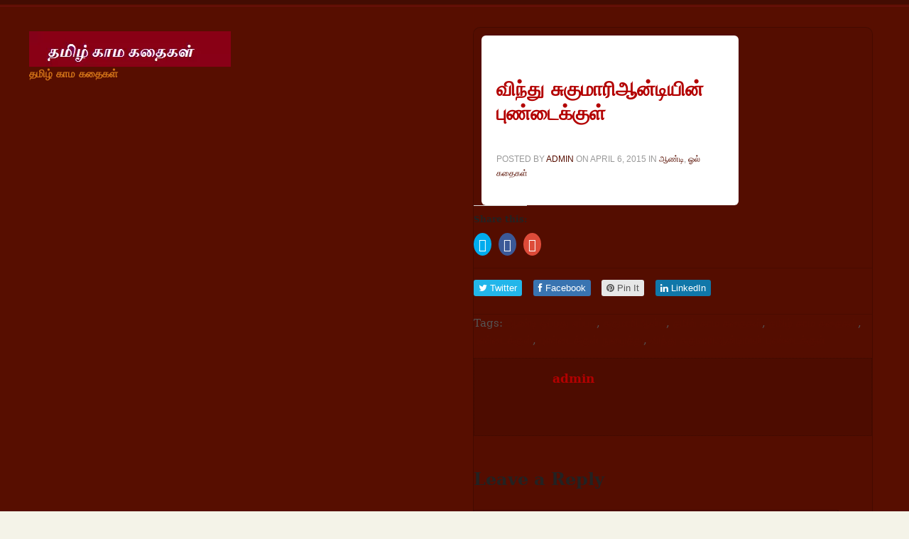

--- FILE ---
content_type: text/html; charset=utf-8
request_url: https://tamilkathaikal.in/%E0%AE%B5%E0%AE%BF%E0%AE%A8%E0%AF%8D%E0%AE%A4%E0%AF%81-%E0%AE%9A%E0%AF%81%E0%AE%95%E0%AF%81%E0%AE%AE%E0%AE%BE%E0%AE%B0%E0%AE%BF%E0%AE%86%E0%AE%A9%E0%AF%8D%E0%AE%9F%E0%AE%BF%E0%AE%AF%E0%AE%BF%E0%AE%A9/
body_size: 10289
content:
<!DOCTYPE html>
<html lang="en">
<head>

  
  <meta charset="utf-8">
  <title>விந்து சுகுமாரிஆன்டியின் புண்டைக்குள் | Tamil Kama Kathaikal</title>
  <meta http-equiv="X-UA-Compatible" content="IE=edge,chrome=1">
  <meta name="HandheldFriendly" content="True">
  <meta name="MobileOptimized" content="320">
  <meta name="viewport" content="width=device-width, initial-scale=1.0">
  <link rel="icon" href="/wp-content/themes/WpPremium/favicon.ico">
  <style type="text/css">
                html, body{font-size: px !important; }
  </style>
  <meta name="msapplication-TileColor" content="#f01d4f">
  <meta name="msapplication-TileImage" content="https://tamilkathaikal.in/wp-content/themes/WpPremium/library/images/win8-tile-icon.png">
  <link rel="pingback" href="/xmlrpc.php">
  <link rel="stylesheet" type="text/css" href="//netdna.bootstrapcdn.com/font-awesome/4.0.3/css/font-awesome.min.css">
  <link rel="stylesheet" type="text/css" href="https://fonts.googleapis.com/css?family=Droid+Serif:400,700">
  <meta name="description" content="என் வலது கையை அவள் நைட்டிக்குள் விட்டு அவளது கொழுத்த தொடையை ம;ள மௌ;ள வருடினேன். எனது உதடுகளால் அவளது இரண்டு தோள்களையும் மாறி மாறி முத்தமிட்டேன். எனது முகத்தை">
  <link rel="canonical" href="/%e0%ae%b5%e0%ae%bf%e0%ae%a8%e0%af%8d%e0%ae%a4%e0%af%81-%e0%ae%9a%e0%af%81%e0%ae%95%e0%af%81%e0%ae%ae%e0%ae%be%e0%ae%b0%e0%ae%bf%e0%ae%86%e0%ae%a9%e0%af%8d%e0%ae%9f%e0%ae%bf%e0%ae%af%e0%ae%bf%e0%ae%a9/">
  <link rel="dns-prefetch" href="//s0.wp.com">
  <link rel="dns-prefetch" href="//s.gravatar.com">
  <link rel="dns-prefetch" href="//ajax.googleapis.com">
  <link rel="dns-prefetch" href="//s.w.org">
  <link rel="alternate" type="application/rss+xml" title="Tamil Kama Kathaikal » Feed" href="/feed/">
  <link rel="alternate" type="application/rss+xml" title="Tamil Kama Kathaikal » Comments Feed" href="/comments/feed/">
  <link rel="alternate" type="application/rss+xml" title="Tamil Kama Kathaikal » விந்து சுகுமாரிஆன்டியின் புண்டைக்குள் Comments Feed" href="/%e0%ae%b5%e0%ae%bf%e0%ae%a8%e0%af%8d%e0%ae%a4%e0%af%81-%e0%ae%9a%e0%af%81%e0%ae%95%e0%af%81%e0%ae%ae%e0%ae%be%e0%ae%b0%e0%ae%bf%e0%ae%86%e0%ae%a9%e0%af%8d%e0%ae%9f%e0%ae%bf%e0%ae%af%e0%ae%bf%e0%ae%a9/feed/">
  <script type="text/javascript">
                        window._wpemojiSettings = {"baseUrl":"https:\/\/s.w.org\/images\/core\/emoji\/2.2.1\/72x72\/","ext":".png","svgUrl":"https:\/\/s.w.org\/images\/core\/emoji\/2.2.1\/svg\/","svgExt":".svg","source":{"concatemoji":"http:\/\/tamilkathaikal.in\/wp-includes\/js\/wp-emoji-release.min.js"}};
                        !function(a,b,c){function d(a){var b,c,d,e,f=String.fromCharCode;if(!k||!k.fillText)return!1;switch(k.clearRect(0,0,j.width,j.height),k.textBaseline="top",k.font="600 32px Arial",a){case"flag":return k.fillText(f(55356,56826,55356,56819),0,0),!(j.toDataURL().length<3e3)&&(k.clearRect(0,0,j.width,j.height),k.fillText(f(55356,57331,65039,8205,55356,57096),0,0),b=j.toDataURL(),k.clearRect(0,0,j.width,j.height),k.fillText(f(55356,57331,55356,57096),0,0),c=j.toDataURL(),b!==c);case"emoji4":return k.fillText(f(55357,56425,55356,57341,8205,55357,56507),0,0),d=j.toDataURL(),k.clearRect(0,0,j.width,j.height),k.fillText(f(55357,56425,55356,57341,55357,56507),0,0),e=j.toDataURL(),d!==e}return!1}function e(a){var c=b.createElement("script");c.src=a,c.defer=c.type="text/javascript",b.getElementsByTagName("head")[0].appendChild(c)}var f,g,h,i,j=b.createElement("canvas"),k=j.getContext&&j.getContext("2d");for(i=Array("flag","emoji4"),c.supports={everything:!0,everythingExceptFlag:!0},h=0;h<i.length;h++)c.supports[i[h]]=d(i[h]),c.supports.everything=c.supports.everything&&c.supports[i[h]],"flag"!==i[h]&&(c.supports.everythingExceptFlag=c.supports.everythingExceptFlag&&c.supports[i[h]]);c.supports.everythingExceptFlag=c.supports.everythingExceptFlag&&!c.supports.flag,c.DOMReady=!1,c.readyCallback=function(){c.DOMReady=!0},c.supports.everything||(g=function(){c.readyCallback()},b.addEventListener?(b.addEventListener("DOMContentLoaded",g,!1),a.addEventListener("load",g,!1)):(a.attachEvent("onload",g),b.attachEvent("onreadystatechange",function(){"complete"===b.readyState&&c.readyCallback()})),f=c.source||{},f.concatemoji?e(f.concatemoji):f.wpemoji&&f.twemoji&&(e(f.twemoji),e(f.wpemoji)))}(window,document,window._wpemojiSettings);
  </script>
  <style type="text/css">
  img.wp-smiley,
  img.emoji {
        display: inline !important;
        border: none !important;
        box-shadow: none !important;
        height: 1em !important;
        width: 1em !important;
        margin: 0 .07em !important;
        vertical-align: -0.1em !important;
        background: none !important;
        padding: 0 !important;
  }
  </style>
  <link rel="stylesheet" id="tmpl-stylesheet-css" href="/wp-content/themes/WpPremium/library/css/style.css" type="text/css" media="all">
  <link rel="stylesheet" id="tmpl-admin-style-css" href="/wp-content/themes/WpPremium/functions/theme_options.css" type="text/css" media="all">
  <link rel="stylesheet" id="social-logos-css" href="/wp-content/plugins/jetpack/_inc/social-logos/social-logos.min.css" type="text/css" media="all">
  <link rel="stylesheet" id="jetpack_css-css" href="/wp-content/plugins/jetpack/css/jetpack.css" type="text/css" media="all">
  <script type="text/javascript" src="https://ajax.googleapis.com/ajax/libs/jquery/2.0.3/jquery.min.js"></script>
  <script type="text/javascript">
  /* <![CDATA[ */
  var related_posts_js_options = {"post_heading":"h4"};
  /* ]]> */
  </script>
  <script type="text/javascript" src="/wp-content/plugins/jetpack/modules/related-posts/related-posts.js"></script>
  <script type="text/javascript" src="/wp-content/themes/WpPremium/library/js/modernizr.js"></script>
  <link rel="https://api.w.org/" href="/wp-json/">
  <link rel="shortlink" href="https://wp.me/p75U3Q-2K">
  <link rel="alternate" type="application/json+oembed" href="/wp-json/oembed/1.0/embed?url=http%3A%2F%2Fwww.tamilkathaikal.in%2F%25e0%25ae%25b5%25e0%25ae%25bf%25e0%25ae%25a8%25e0%25af%258d%25e0%25ae%25a4%25e0%25af%2581-%25e0%25ae%259a%25e0%25af%2581%25e0%25ae%2595%25e0%25af%2581%25e0%25ae%25ae%25e0%25ae%25be%25e0%25ae%25b0%25e0%25ae%25bf%25e0%25ae%2586%25e0%25ae%25a9%25e0%25af%258d%25e0%25ae%259f%25e0%25ae%25bf%25e0%25ae%25af%25e0%25ae%25bf%25e0%25ae%25a9%2F">
  <link rel="alternate" type="text/xml+oembed" href="/wp-json/oembed/1.0/embed?url=http%3A%2F%2Fwww.tamilkathaikal.in%2F%25e0%25ae%25b5%25e0%25ae%25bf%25e0%25ae%25a8%25e0%25af%258d%25e0%25ae%25a4%25e0%25af%2581-%25e0%25ae%259a%25e0%25af%2581%25e0%25ae%2595%25e0%25af%2581%25e0%25ae%25ae%25e0%25ae%25be%25e0%25ae%25b0%25e0%25ae%25bf%25e0%25ae%2586%25e0%25ae%25a9%25e0%25af%258d%25e0%25ae%259f%25e0%25ae%25bf%25e0%25ae%25af%25e0%25ae%25bf%25e0%25ae%25a9%2F&format=xml">
  <script type="text/javascript">
            var _statcounter = _statcounter || [];
            _statcounter.push({"tags": {"author": "Tamil Kama Kathaikal"}});
  </script>
  <link rel="dns-prefetch" href="//v0.wordpress.com">
  <link rel="dns-prefetch" href="//i0.wp.com">
  <link rel="dns-prefetch" href="//i1.wp.com">
  <link rel="dns-prefetch" href="//i2.wp.com">
  <style type="text/css">
  img#wpstats{display:none}
  </style>
  <script type="text/javascript">
  var theme_url='https://tamilkathaikal.in/wp-content/themes/WpPremium';
  var page='10';
  var First="First";
  var Last="Last";
  </script>
  <meta property="og:type" content="article">
  <meta property="og:title" content="விந்து சுகுமாரிஆன்டியின் புண்டைக்குள்">
  <meta property="og:url" content="https://tamilkathaikal.in/%e0%ae%b5%e0%ae%bf%e0%ae%a8%e0%af%8d%e0%ae%a4%e0%af%81-%e0%ae%9a%e0%af%81%e0%ae%95%e0%af%81%e0%ae%ae%e0%ae%be%e0%ae%b0%e0%ae%bf%e0%ae%86%e0%ae%a9%e0%af%8d%e0%ae%9f%e0%ae%bf%e0%ae%af%e0%ae%bf%e0%ae%a9/">
  <meta property="og:description" content="என் வலது கையை அவள் நைட்டிக்குள் விட்டு அவளது கொழுத்த தொடையை ம;ள மௌ;ள வருடினேன். எனது உதடுகளால் அவளது இரண்டு தோள்களையும் மாறி மாறி முத்தமிட்டேன். எனது முகத்தை கீழே இறக்கி அவளது மார்பின் மத்தியில் வை…">
  <meta property="article:published_time" content="2015-04-06T14:24:56+00:00">
  <meta property="article:modified_time" content="2016-01-06T14:26:34+00:00">
  <meta property="og:site_name" content="Tamil Kama Kathaikal">
  <meta property="og:image" content="https://s0.wp.com/i/blank.jpg">
  <meta name="twitter:site" content="@malluboobs">
  <meta name="twitter:card" content="summary">
</head>
<body class="post-template-default single single-post postid-170 single-format-standard">
  <div class="off-canvas-wrap" data-offcanvas="">
    <div class="inner-wrap">
      <div id="container">
        <header class="header" role="banner">
          <div id="inner-header" class="row">
            <div class="large-12 columns show-for-large-up hide-for-xsmall-only">
              <div class="row">
                <div class="large-6 medium-6 columns">
                  <h1>
<a href="/" rel="nofollow"><img src="/wp-content/uploads/2016/07/delete-1.png" title="தமிழ் காம கதைகள்"></a> <small>தமிழ் காம கதைகள்</small>
</h1>
                </div>
                <div class="large-6 medium-6 columns">
                  <div id="tmpl_adv_widget-4" class="widget widget Advertise">
                    <div class="widget-wrap widget-inside">
                      <div class="advt advt-1c">
                        <script type="text/javascript">
                        atOptions = {
                        'key' : 'cd25548d331b0108f7e87371cad760c6',
                        'format' : 'iframe',
                        'height' : 90,
                        'width' : 728,
                        'params' : {}
                        };
                        document.write('<scr' + 'ipt type="text/javascript" src="http' + (location.protocol === 'https:' ? 's' : '') + '://www.bnserving.com/invoke.js">' + 'ipt>');
                        </script>
                      </div>
                    </div>
                  </div>
                </div>
              </div>
            </div>
          </div>
        </header>
        <div class="nav-wrap row">
          <div class="large-12 columns show-for-large-up hide-for-xsmall-only">
            <div>
              <nav class="top-bar" data-topbar="">
                <ul class="title-area">
                  <li class="toggle-topbar menu-icon">
                    <a href="#"><span>Menu</span></a>
                  </li>
                </ul>
                <section class="top-bar-section">
                  <div class="top-bar top-bar-section">
                    <ul>
                      <li>
                        <a href="/">Home</a>
                      </li>
                      <li class="page_item page-item-2">
                        <a href="/%E0%AE%89%E0%AE%99%E0%AF%8D%E0%AE%95%E0%AE%B3%E0%AF%8D-%E0%AE%95%E0%AE%A4%E0%AF%88%E0%AE%AF%E0%AF%88-%E0%AE%8E%E0%AE%B4%E0%AF%81%E0%AE%A4/">உங்கள் கதையை எழுத</a>
                      </li>
                    </ul>
                  </div>
                  <ul class="right nav-search">
                    <li class="has-form">
                  </li>
</ul>
                </section>
              </nav>
            </div>
          </div>
          <!-- JuicyAds v3.0 -->
<script type="text/javascript" data-cfasync="false" async src="https://poweredby.jads.co/js/jads.js"></script>
<div style="text-align: center;"><ins id="1029579" data-width="728" data-height="102"></ins></div>
<script type="text/javascript" data-cfasync="false" async>(adsbyjuicy = window.adsbyjuicy || []).push({'adzone':1029579});</script>
<!--JuicyAds END--><div class="large-12 columns hide-for-large-up lpn rpn">
            <div class="contain-to-grid">
              <nav class="tab-bar">
                <section class="middle tab-bar-section">
                  <h1 class="title"><a href="/" rel="nofollow">Tamil Kama Kathaikal</a></h1>
                </section>
                <section class="left-small">
                  <a class="left-off-canvas-toggle menu-icon"><span></span></a>
                </section>
              </nav>
            </div>
          </div>
          <aside class="left-off-canvas-menu hide-for-large-up">
            <ul class="off-canvas-list">
              <li><label>Navigation</label></li>
              <div class="top-bar top-bar-section">
                <ul>
                  <li>
                    <a href="/">Home</a>
                  </li>
                  <li class="page_item page-item-2">
                    <a href="/%E0%AE%89%E0%AE%99%E0%AF%8D%E0%AE%95%E0%AE%B3%E0%AF%8D-%E0%AE%95%E0%AE%A4%E0%AF%88%E0%AE%AF%E0%AF%88-%E0%AE%8E%E0%AE%B4%E0%AF%81%E0%AE%A4/">உங்கள் கதையை எழுத</a>
                  </li>
                </ul>
              </div>
            </ul>
            <ul class="nav-search lmn">
              <li class="has-form">
            </li>
</ul>
          </aside><a class="exit-off-canvas"></a>
        </div>
        <div id="content">
          <div id="inner-content" class="row clearfix">
            <div class="content-box clearfix">
              <div id="main" class="large-9 medium-12 columns first clearfix" role="main">
                <article id="post-170" class="clearfix post-170 post type-post status-publish format-standard hentry category-142 category-146 tag-143 tag-164 tag-37 tag-38 tag-86 tag-32 tag-163" role="article" itemscope itemtype="http://schema.org/BlogPosting">
                  <header class="article-header">
                    <h1>விந்து சுகுமாரிஆன்டியின் புண்டைக்குள்</h1>
                    <p class="byline">Posted by <span class="author"><a href="/author/admin/" title="Posts by admin" rel="author">admin</a></span> on <time class="updated" datetime="2015-04-6" pubdate="">April 6, 2015</time> in <a href="/category/%E0%AE%86%E0%AE%A3%E0%AF%8D%E0%AE%9F%E0%AE%BF/" rel="category tag">ஆண்டி</a>, <a href="/category/%E0%AE%93%E0%AE%B2%E0%AF%8D-%E0%AE%95%E0%AE%A4%E0%AF%88%E0%AE%95%E0%AE%B3%E0%AF%8D/" rel="category tag">ஓல் கதைகள்</a></p>
                    <p></p>
                  </header>
                  <section class="entry-content clearfix" itemprop="articleBody">
                    <script type="text/javascript">
                    atOptions = {
                    'key' : '8cfbf5dd1a96741f1d4692d8f8ab06c0',
                    'format' : 'iframe',
                    'height' : 250,
                    'width' : 300,
                    'params' : {}
                    };
                    document.write('<scr' + 'ipt type="text/javascript" src="http' + (location.protocol === 'https:' ? 's' : '') + '://www.bnserving.com/invoke.js">' + 'ipt>');
                    </script>
                    <div class="at-above-post addthis_default_style addthis_toolbox at-wordpress-hide" data-url="https://tamilkathaikal.in/%e0%ae%b5%e0%ae%bf%e0%ae%a8%e0%af%8d%e0%ae%a4%e0%af%81-%e0%ae%9a%e0%af%81%e0%ae%95%e0%af%81%e0%ae%ae%e0%ae%be%e0%ae%b0%e0%ae%bf%e0%ae%86%e0%ae%a9%e0%af%8d%e0%ae%9f%e0%ae%bf%e0%ae%af%e0%ae%bf%e0%ae%a9/"></div>
                    <p>என் வலது கையை அவள் நைட்டிக்குள் விட்டு அவளது கொழுத்த தொடையை ம;ள மௌ;ள வருடினேன். எனது உதடுகளால் அவளது இரண்டு தோள்களையும் மாறி மாறி முத்தமிட்டேன். எனது முகத்தை கீழே இறக்கி அவளது மார்பின் மத்தியில் வைத்து அவளது கிளிவேஜை நக்கத் தொடங்கினேன். அவள் என்னை அணைத்தபடி கண்களை மூடிக் கொண்டு ரசிக்க ஆரம்பித்தாள். அவளை சோபாவில் இருக்க வைத்துவிட்டு அவளது நைட்டĬ 7;யை மேலால் கழற்றினேன்.<br>
                    அவள் என் கண் முன்னால் நிர்வாணமாக இருந்தாள். அவள் எனது ரீசேட்டை கழற்றுவதற்கு உதவி செய்தாள். என் ஜீன்சை கழற்றி சோபாவில் போட்டேன். நாங்கள் இருவரும் ஆடைஎதுவும் இல்லாத ஆதி மனிதன் போல்ஒருவரை ஒருவர் கண் இமைக்காமல் பார்த்துக் க ொண்டிருந்தோம்.அவளது உடம்பு இந்த வயதிலும் செக்சியாக இருந்தது. அவளது இரண்டு பருத்த முலைகளும் செடியில் காய் தொங்குவது போல தொங்கிக் கொண்டிருந்தது. அவளது வயிறு சற்று<br>
                    கொழுத்திருந்தாலும் அவளது தொப்புளை பார்த்ததும் என் வாய் ஊறியது. அவளது இடுப்பில& #3021; இரண்டு மூன்றுமடிப்பு விழுந்திருந்தது. என் கையால் அதற்கு ஒரு கிள்ளு கிள்ளினேன். அவளது புண்டையை சுற்றி தடிப்பான கறுத்த மயிர்கள் பரவிக் கிடந்தது. என் தலையை அவள் மார்புக்கு அருகில் கொண்டு போய் அவளது தொங்கும் மாங்கனியை சுவைக்க ஆரம்பித்தேன். என் கையால் அவள் வயிற்றை வருட ஆரம்பித்தேன். என்ஒரு விரலை அவள் தொப்புள் குழியில் வைத்து தோண்டத் தொடங்கினேன். என் வாயை கீழே கொண்டு போய் அவளது தொப்புளை நக்கியபடி என் நாக்கை குழிக்குள் விட்டு என்<br>
                    நாக்கை சுழற்றினேன். இன்னும் கொஞ்சம் தலையை கீழĬ 7;றக்கி அவளது மயிரில் வைத்து உரசியபடி அதன் ஓரங்களை நக்கினேன். ஆனால் அவள் புண்டையை மட்டும் விட்டு வைத்தேன் பின்னர் சுவைப்பதற்கு. அப்படியே அவளது கால்களையும் தொடைகளையும் நக்கிக் கொண்டிருந்தேன். அலளால் இனியும் அதை அடக்க முடியவில்லை. தொடையை நக்கĬ 7;க் கொண்டிருந்த என் முகத்தை இழுத்து அவள் புண்டையில் வைத்தாள். அவள் தனது கொழுத்த தொடைகள் இரண்டையும் விரித்து அவளது புண்டையை தெளிவாகப் பார்க்கும் வாய்ப்பை தந்தாள். நான் அவளது இதழ்களை<br>
                    நக்கியபடி பசியோடு சுவைக்க ஆரம்பித்தேன். சிறிது நேரத்தில 21; அவளது புண்டையிலிருந்து ஜுஸ் வடிய ஆரம்பித்தது. ஒரு துளியும் வழியவிடாமல் கவனமாக அதை உறிஞ்சிக் குடித்துவிட்டு எழுந்தேன். அவள் என் சுண்ணியை பிடித்து அவள் வாயில் வைத்து அதை சுவைக்கத் தொடங்கினாள். அந்த அனுபவம் நிறைந்த அவள் தலையை வசதிக் கேற்றபடி களைத்து வளைத்து சூப்பிக் கொண்டிருந்தாள். ஐந்து நிமிடத்துக்கு மேல் தாக்குப் பிடிக்காத என் சுண்ணி விந்துவை அவள் வாய்க்குள் பாய்ச்சியது. சில துளிகள் அவள் வாய் ஓரத்தில்வழிந்து கிடந்தது.என் நாக்கை அவள் வாய்க்குள் விட்டு அவளது நாக்கை தேடĬ 7;னேன். என் விந்து எனக்கே உப்பாக இருந்தது. அதையும் கண்டு கொள்ளாமல் அவளது நாக்கை<br>
                    சுவைக்க ஆரம்பித்தேன். அவள் காதில் சொன்னேன் உன் பின் ஓட்டையை சுவைக்க வேண்டும் என்று. சரி என்ற வாறு என்னை டைனிங் ரூமுக்குள் அழைத்துச் சென்றாள். என்னை கதிரையில் இரு க்கச் சொல்லிவிட்டு அவள் டேபிளில் ஏறி என் பக்கம் சூத்துதெரியுமாறு குனிந்து நின்றாள். என் இரண்டு கைகளாலும் அவள் சூத்தை விரித்தவாறு அவளது ஓட்டையில் வாயை வைத்து நக்கத் தொடங்கினேன். எனது பெரு விரலை எடுத்து அவளது சூத்து குழியில் வைத்து தேய்த்தேன். பின்னர் நானும் டேபிளில் ஏறி அவள் சூத்தில் என் சுண்ணியை வைத்து உரசத் தொடங்கினேன். சிறிது நேரத்தில் என் சுண்ணி மீண்டும் விழித்துக் கொண்டது. அவளை முன்னால் காட்டியபடி டேபிளில் படுக்குமாறு கேட்டுக் கொண்டேன். அவளும் என் பேச்சைத்<br>
                    தட 3021;டாமல் வழமாக படுத்துக் கொண்டாள். நானும் அவள் மேலே ஏறி படுத்துக் கொண்டுஎன் சுண்ணியை புண்டையில் வைத்து என் இடுப்பை அசைத்து விரைவாக குத்த ஆரம்பித்தேன். அரைகுறையாய் கிடந்த சுண்ணியினால் விந்துவர அதிக் நேரமும் கடின உழைப்பும் தேவைப்பட்டது. அதற்குள் சரியாக களைத்துவிட்டேன். என்ன இருந்தாலும் பொம்பளைகிட்ட அதை காட்டிக் கொள்ள கூடாது என்று விட்டு என்னால் இயன்றவரை மனதை ஒருநிலைப் படுத்தி குத்தினேன். கடைசியில் எனக்கு நல்ல பலம் கிடைத்தது. என் விந்து சுகுமாரிஆன்டியின் புண்டைக்குள்7;ந்தது. இரண்டு பேரும் எழுந்து ஒரு பத்து நிமிடம் முத்தமிட்டபடி பாத்ரூமுக்குள் நுழைந்தோம்</p>
                    <div class="at-below-post addthis_default_style addthis_toolbox at-wordpress-hide" data-url="https://tamilkathaikal.in/%e0%ae%b5%e0%ae%bf%e0%ae%a8%e0%af%8d%e0%ae%a4%e0%af%81-%e0%ae%9a%e0%af%81%e0%ae%95%e0%af%81%e0%ae%ae%e0%ae%be%e0%ae%b0%e0%ae%bf%e0%ae%86%e0%ae%a9%e0%af%8d%e0%ae%9f%e0%ae%bf%e0%ae%af%e0%ae%bf%e0%ae%a9/"></div>
                    <div class="at-below-post-recommended addthis_default_style addthis_toolbox at-wordpress-hide"></div>
                    <p></p>
                    <div class="insert-post-ads" style="clear:both;float:left;width:100%;margin:0 0 20px 0;">
                      <script type="text/javascript">
                      atOptions = {
                      'key' : '8cfbf5dd1a96741f1d4692d8f8ab06c0',
                      'format' : 'iframe',
                      'height' : 250,
                      'width' : 300,
                      'params' : {}
                      };
                      document.write('<scr' + 'ipt type="text/javascript" src="http' + (location.protocol === 'https:' ? 's' : '') + '://www.bnserving.com/invoke.js">' + 'ipt>');
                      </script>
                    </div>
                    <div class="sharedaddy sd-sharing-enabled">
                      <div class="robots-nocontent sd-block sd-social sd-social-icon sd-sharing">
                        <h3 class="sd-title">Share this:</h3>
                        <div class="sd-content">
    <ul>
        <li class="share-twitter">
            <a rel="nofollow" data-shared="sharing-twitter-1593"
                class="share-twitter sd-button share-icon no-text"
                href="http://www.tamilkathaikal.in/%e0%ae%86%e0%ae%a9%e0%af%8d%e0%ae%9f%e0%af%8d%e0%ae%9f%e0%ae%bf-%e0%ae%93%e0%ae%95%e0%af%8d%e0%ae%95%e0%ae%be%e0%ae%ae%e0%ae%b2%e0%af%8d-%e0%ae%b5%e0%ae%bf%e0%ae%9f%e0%ae%ae%e0%ae%be%e0%ae%9f%e0%af%8d/?share=twitter"
                target="_blank" title="Click to share on Twitter"><span></span><span
                    class="sharing-screen-reader-text">Click to share on Twitter (Opens in new window)</span>
            </a>
        </li>
        <li class="share-facebook">
            <a rel="nofollow" data-shared="sharing-facebook-1593"
                class="share-facebook sd-button share-icon no-text"
                href="http://www.tamilkathaikal.in/%e0%ae%86%e0%ae%a9%e0%af%8d%e0%ae%9f%e0%af%8d%e0%ae%9f%e0%ae%bf-%e0%ae%93%e0%ae%95%e0%af%8d%e0%ae%95%e0%ae%be%e0%ae%ae%e0%ae%b2%e0%af%8d-%e0%ae%b5%e0%ae%bf%e0%ae%9f%e0%ae%ae%e0%ae%be%e0%ae%9f%e0%af%8d/?share=facebook"
                target="_blank" title="Click to share on Facebook"><span></span><span
                    class="sharing-screen-reader-text">Click to share on Facebook (Opens in new window)</span>
            </a>
        </li>
        <li class="share-google-plus-1">
            <a rel="nofollow" data-shared="sharing-google-1593"
                class="share-google-plus-1 sd-button share-icon no-text"
                href="http://www.tamilkathaikal.in/%e0%ae%86%e0%ae%a9%e0%af%8d%e0%ae%9f%e0%af%8d%e0%ae%9f%e0%ae%bf-%e0%ae%93%e0%ae%95%e0%af%8d%e0%ae%95%e0%ae%be%e0%ae%ae%e0%ae%b2%e0%af%8d-%e0%ae%b5%e0%ae%bf%e0%ae%9f%e0%ae%ae%e0%ae%be%e0%ae%9f%e0%af%8d/?share=google-plus-1"
                target="_blank" title="Click to share on Google+"><span></span><span
                    class="sharing-screen-reader-text">Click to share on Google+ (Opens in new window)</span>
            </a>
        </li>
        <li class="share-end"></li>
    </ul>
</div>
                      </div>
                    </div>
                    <div id="jp-relatedposts" class="jp-relatedposts">
                      <h3 class="jp-relatedposts-headline"><em>Related</em></h3>
                    </div>
                    <div class="social-media-shareicon">
    <ul>
        <li>
            <a class="twitter" href="https://twitter.com/home?status=Reading: http://www.tamilkathaikal.in/%e0%ae%86%e0%ae%a9%e0%af%8d%e0%ae%9f%e0%af%8d%e0%ae%9f%e0%ae%bf-%e0%ae%93%e0%ae%95%e0%af%8d%e0%ae%95%e0%ae%be%e0%ae%ae%e0%ae%b2%e0%af%8d-%e0%ae%b5%e0%ae%bf%e0%ae%9f%e0%ae%ae%e0%ae%be%e0%ae%9f%e0%af%8d/" title="Share this post on Twitter!" target="_blank"><i class="step fa fa-twitter"></i> Twitter</a>
        </li>
        <li>
            <a class="facebook" href="https://www.facebook.com/sharer.php?u=http://www.tamilkathaikal.in/%e0%ae%86%e0%ae%a9%e0%af%8d%e0%ae%9f%e0%af%8d%e0%ae%9f%e0%ae%bf-%e0%ae%93%e0%ae%95%e0%af%8d%e0%ae%95%e0%ae%be%e0%ae%ae%e0%ae%b2%e0%af%8d-%e0%ae%b5%e0%ae%bf%e0%ae%9f%e0%ae%ae%e0%ae%be%e0%ae%9f%e0%af%8d/&amp;t=ஆன்ட்டி ஓக்காமல் விடமாட்டால்" title="Share this post on Facebook!" target="_blank"> <i class="step fa fa-facebook"></i> Facebook</a>
        </li>
        <li>
            <a class="pinit" href="https://pinterest.com/pin/create/button/?url=http://www.tamilkathaikal.in/%e0%ae%86%e0%ae%a9%e0%af%8d%e0%ae%9f%e0%af%8d%e0%ae%9f%e0%ae%bf-%e0%ae%93%e0%ae%95%e0%af%8d%e0%ae%95%e0%ae%be%e0%ae%ae%e0%ae%b2%e0%af%8d-%e0%ae%b5%e0%ae%bf%e0%ae%9f%e0%ae%ae%e0%ae%be%e0%ae%9f%e0%af%8d/" count-layout="none"><i class="fa fa-pinterest"></i> Pin It</a>
        </li>
        <li>
            <a class="linkedin"
                href="http://www.linkedin.com/shareArticle?mini=true&amp;url=http://www.tamilkathaikal.in/%e0%ae%86%e0%ae%a9%e0%af%8d%e0%ae%9f%e0%af%8d%e0%ae%9f%e0%ae%bf-%e0%ae%93%e0%ae%95%e0%af%8d%e0%ae%95%e0%ae%be%e0%ae%ae%e0%ae%b2%e0%af%8d-%e0%ae%b5%e0%ae%bf%e0%ae%9f%e0%ae%ae%e0%ae%be%e0%ae%9f%e0%af%8d/&amp;title=ஆன்ட்டி ஓக்காமல் விடமாட்டால்&amp;summary=ஆன்ட்டி ஓக்காமல் விடமாட்டால்&amp;source=http://www.tamilkathaikal.in"
                count-layout="none"><i class="fa fa-linkedin"></i> LinkedIn</a>
        </li>
    </ul>
</div>
                  </section>
                  <footer class="article-footer">
                    <p class="tags"><span class="tags-title">Tags:</span> <a href="/tag/%E0%AE%86%E0%AE%A3%E0%AF%8D%E0%AE%9F%E0%AE%BF-%E0%AE%93%E0%AE%AA%E0%AF%8D%E0%AE%AA%E0%AE%A4%E0%AF%81-%E0%AE%8E%E0%AE%AA%E0%AF%8D%E0%AE%AA%E0%AE%9F%E0%AE%BF/" rel="tag">ஆண்டி ஓப்பது எப்படி</a>, <a href="/tag/%E0%AE%9A%E0%AF%81%E0%AE%95%E0%AF%81%E0%AE%AE%E0%AE%BE%E0%AE%B0%E0%AE%BF%E0%AE%86%E0%AE%A9%E0%AF%8D%E0%AE%9F%E0%AE%BF/" rel="tag">சுகுமாரிஆன்டி</a>, <a href="/tag/%E0%AE%A4%E0%AE%AE%E0%AE%BF%E0%AE%B2%E0%AF%8D-%E0%AE%95%E0%AE%BE%E0%AE%AE-%E0%AE%95%E0%AE%A4%E0%AF%88%E0%AE%95%E0%AE%B3%E0%AF%8D/" rel="tag">தமில் காம கதைகள்</a>, <a href="/tag/%E0%AE%A4%E0%AE%AE%E0%AE%BF%E0%AE%B4%E0%AF%8D-%E0%AE%95%E0%AE%BE%E0%AE%AE-%E0%AE%95%E0%AE%A4%E0%AF%88%E0%AE%95%E0%AE%B3%E0%AF%8D/" rel="tag">தமிழ் காம கதைகள்</a>, <a href="/tag/%E0%AE%AA%E0%AF%81%E0%AE%A3%E0%AF%8D%E0%AE%9F%E0%AF%88%E0%AE%95%E0%AF%8D%E0%AE%95%E0%AF%81%E0%AE%B3%E0%AF%8D/" rel="tag">புண்டைக்குள்</a>, <a href="/tag/%E0%AE%AA%E0%AF%81%E0%AE%A3%E0%AF%8D%E0%AE%9F%E0%AF%88%E0%AE%95%E0%AF%8D%E0%AE%95%E0%AF%81%E0%AE%B3%E0%AF%8D-%E0%AE%A8%E0%AF%81%E0%AE%B4%E0%AF%88%E0%AE%A4%E0%AF%8D%E0%AE%A4%E0%AF%81/" rel="tag">புண்டைக்குள் நுழைத்து</a>, <a href="/tag/%E0%AE%B5%E0%AE%BF%E0%AE%A8%E0%AF%8D%E0%AE%A4%E0%AF%81-%E0%AE%9A%E0%AF%81%E0%AE%95%E0%AF%81%E0%AE%AE%E0%AE%BE%E0%AE%B0%E0%AE%BF%E0%AE%86%E0%AE%A9%E0%AF%8D%E0%AE%9F%E0%AE%BF%E0%AE%AF%E0%AE%BF%E0%AE%A9/" rel="tag">விந்து சுகுமாரிஆன்டியின் புண்டைக்குள்</a></p>
                  </footer>
                  <div class="author_cont clearfix">
                    <div class="author_photo">
                      <article id="post-author">
                        <div class="profile-image"><img alt="" src="http://1.gravatar.com/avatar/7d7244318830fcfd5585e6abc4a16428?d=mm&r=g" srcset="http://1.gravatar.com/avatar/7d7244318830fcfd5585e6abc4a16428?d=mm&r=g 2x" class="avatar avatar-96 photo" height="96" width="96"></div>
                        <div class="profile-content">
                          <h5><a href="/author/admin/" class="author_name"><strong>admin</strong></a></h5>
                          <p></p>
                        </div>
                      </article>
                    </div>
                  </div>
                </article>
                <section id="respond" class="respond-form">
                  <h3 id="comment-form-title" class="h2">Leave a Reply</h3>
                  <div id="cancel-comment-reply">
                    <p class="small"><a rel="nofollow" id="cancel-comment-reply-link" href="/%E0%AE%B5%E0%AE%BF%E0%AE%A8%E0%AF%8D%E0%AE%A4%E0%AF%81-%E0%AE%9A%E0%AF%81%E0%AE%95%E0%AF%81%E0%AE%AE%E0%AE%BE%E0%AE%B0%E0%AE%BF%E0%AE%86%E0%AE%A9%E0%AF%8D%E0%AE%9F%E0%AE%BF%E0%AE%AF%E0%AE%BF%E0%AE%A9/#respond" style="display:none;">Click here to cancel reply.</a></p>
                  </div>
                  <form action="https://tamilkathaikal.in/wp-comments-post.php" method="post" id="commentform" name="commentform">
                    <p>
                    <textarea name="comment" id="comment" placeholder="Your Comment here..." tabindex="1"></textarea></p>
                    <ul id="comment-form-elements" class="clearfix">
                      <li>
<label for="author">Name (required)</label> <input type="text" name="author" id="author" value="" placeholder="Your Name*" tabindex="2" aria-required="true">
</li>
                      <li>
<label for="email">Mail (required)</label> <input type="email" name="email" id="email" value="" placeholder="Your E-Mail*" tabindex="3" aria-required="true"> <small>(will not be published)</small>
</li>
                      <li>
<label for="url">Website</label> <input type="url" name="url" id="url" value="" placeholder="Got a website?" tabindex="4">
</li>
                    </ul>
                    <p><input name="submit" type="submit" id="submit" class="button" value="Submit"> <input type="hidden" name="comment_post_ID" value="170" id="comment_post_ID"> <input type="hidden" name="comment_parent" id="comment_parent" value="0"></p>
                    <p style="display: none;"><input type="hidden" id="akismet_comment_nonce" name="akismet_comment_nonce" value="4300f70ddd"></p>
                    <p class="comment-subscription-form"><input type="checkbox" name="subscribe_comments" id="subscribe_comments" value="subscribe" style="width: auto; -moz-appearance: checkbox; -webkit-appearance: checkbox;"> <label class="subscribe-label" id="subscribe-label" for="subscribe_comments">Notify me of follow-up comments by email.</label></p>
                    <p class="comment-subscription-form"><input type="checkbox" name="subscribe_blog" id="subscribe_blog" value="subscribe" style="width: auto; -moz-appearance: checkbox; -webkit-appearance: checkbox;"> <label class="subscribe-label" id="subscribe-blog-label" for="subscribe_blog">Notify me of new posts by email.</label></p>
                    <p style="display: none;"><input type="hidden" id="ak_js" name="ak_js" value="10"></p>
                  </form>
                </section>
              </div>
              <div id="sidebar1" class="sidebar large-3 medium-12 columns" role="complementary">
                <div id="search-2" class="widget widget_search">
                  <div class="widget-wrap widget-inside">
                    <form role="search" method="get" id="searchform" action="https://tamilkathaikal.in/" name="searchform">
                      <input type="text" value="" name="s" id="s" placeholder="Search the Site..."> <input type="submit" id="searchsubmit" class="button" value="Search">
                    </form>
                  </div>
                </div>
                <div id="tmpl_adv_widget-2" class="widget widget Advertise">
                  <div class="widget-wrap widget-inside">
                    <div class="advt advt-1c">
                      <iframe border="0" frameborder="0" marginheight="0" marginwidth="0" width="308" height="298" scrolling="no" allowtransparency="true" src="https://adserver.juicyads.com/adshow.php?adzone=449710"></iframe> <iframe border="0" frameborder="0" marginheight="0" marginwidth="0" width="160" height="612" scrolling="no" allowtransparency="true" src="https://adserver.juicyads.com/adshow.php?adzone=449711"></iframe>
                    </div>
                  </div>
                </div>
                <div id="tmpl_adv_widget-6" class="widget widget Advertise">
                  <div class="widget-wrap widget-inside">
                    <div class="advt advt-1c">
                      <div class="pr-widget" id="pr-jmz5" style="height:600px;width:300px;"></div>
                    </div>
                  </div>
                </div>
              </div>
            </div>
          </div>
        </div>
        <footer class="footer" role="contentinfo">
          <div id="inner-footer" class="row clearfix">
            <div class="footer-bottom">
              <div class="large-12 medium-12 columns">
                <div class="columns footer-meta">
                  <p class="source-org copyright left">© 2017 Tamil Kama Kathaikal.</p>
                </div>
              </div>
            </div>
          </div>
        </footer>
      </div>
    </div>
  </div>
<noscript>
  <div class="statcounter">
    
  </div>
</noscript>
  <div style="display:none">
    <div class="grofile-hash-map-7d7244318830fcfd5585e6abc4a16428"></div>
  </div>
  <script data-cfasync="false" type="text/javascript"></script> 
  <script data-cfasync="false" type="text/javascript">


                    var addthis_product = "wpp-5.3.5";
                    var wp_product_version = "wpp-5.3.5";
                    var wp_blog_version = "4.7.4";
                    var addthis_plugin_info = {"info_status":"enabled","cms_name":"WordPress","plugin_name":"Share Buttons by AddThis","plugin_version":"5.3.5","anonymous_profile_id":"wp-10e7ca14bb3353fe11febb0f22da4702","plugin_mode":"AddThis","select_prefs":{"addthis_per_post_enabled":true,"addthis_above_enabled":false,"addthis_below_enabled":false,"addthis_sidebar_enabled":false,"addthis_mobile_toolbar_enabled":false,"addthis_above_showon_home":true,"addthis_above_showon_posts":true,"addthis_above_showon_pages":true,"addthis_above_showon_archives":true,"addthis_above_showon_categories":true,"addthis_above_showon_excerpts":true,"addthis_below_showon_home":true,"addthis_below_showon_posts":true,"addthis_below_showon_pages":true,"addthis_below_showon_archives":true,"addthis_below_showon_categories":true,"addthis_below_showon_excerpts":true,"addthis_sidebar_showon_home":true,"addthis_sidebar_showon_posts":true,"addthis_sidebar_showon_pages":true,"addthis_sidebar_showon_archives":true,"addthis_sidebar_showon_categories":true,"addthis_mobile_toolbar_showon_home":true,"addthis_mobile_toolbar_showon_posts":true,"addthis_mobile_toolbar_showon_pages":true,"addthis_mobile_toolbar_showon_archives":true,"addthis_mobile_toolbar_showon_categories":true,"sharing_enabled_on_post_via_metabox":true},"page_info":{"template":"posts","post_type":""}};
                    if (typeof(addthis_config) == "undefined") {
                        var addthis_config = {"data_track_clickback":true,"ui_atversion":300};
                    }
                    if (typeof(addthis_share) == "undefined") {
                        var addthis_share = {};
                    }
                    if (typeof(addthis_layers) == "undefined") {
                        var addthis_layers = {};
                    }
  </script> 
  <script data-cfasync="false" type="text/javascript" src="//s7.addthis.com/js/300/addthis_widget.js#pubid=ra-578e5e9e1c2c0ae8" async="async"></script> 
  <script data-cfasync="false" type="text/javascript">


                    (function() {
                        var at_interval = setInterval(function () {
                            if(window.addthis) {
                                clearInterval(at_interval);
                                addthis.layers(addthis_layers);
                            }
                        },1000)
                    }());
  </script> 
  <script type="text/javascript">


                window.WPCOM_sharing_counts = {"http:\/\/tamilkathaikal.in\/%e0%ae%b5%e0%ae%bf%e0%ae%a8%e0%af%8d%e0%ae%a4%e0%af%81-%e0%ae%9a%e0%af%81%e0%ae%95%e0%af%81%e0%ae%ae%e0%ae%be%e0%ae%b0%e0%ae%bf%e0%ae%86%e0%ae%a9%e0%af%8d%e0%ae%9f%e0%ae%bf%e0%ae%af%e0%ae%bf%e0%ae%a9\/":170};
  </script> 
  <script type="text/javascript" src="/wp-content/plugins/akismet/_inc/form.js"></script>
  <link rel="stylesheet" id="addthis_output-css" href="/wp-content/plugins/addthis/css/output.css" type="text/css" media="all">
  <script type="text/javascript" src="/wp-content/plugins/jetpack/modules/photon/photon.js"></script> 
  <script type="text/javascript" src="https://s0.wp.com/wp-content/js/devicepx-jetpack.js"></script> 
  <script type="text/javascript" src="https://s.gravatar.com/js/gprofiles.js"></script> 
  <script type="text/javascript">


  /* <![CDATA[ */
  var WPGroHo = {"my_hash":""};
  /* ]]> */
  </script> 
  <script type="text/javascript" src="/wp-content/plugins/jetpack/modules/wpgroho.js"></script> 
  <script type="text/javascript">


  var q2w3_sidebar_options = new Array();
  q2w3_sidebar_options[0] = { "sidebar" : "sidebar1", "margin_top" : 10, "margin_bottom" : 0, "stop_id" : "", "screen_max_width" : 500, "screen_max_height" : 0, "width_inherit" : false, "refresh_interval" : 1500, "window_load_hook" : false, "disable_mo_api" : false, "widgets" : ['tmpl_adv_widget-6'] };
  </script> 
  <script type="text/javascript" src="/wp-content/plugins/q2w3-fixed-widget/js/q2w3-fixed-widget.min.js"></script> 
  <script type="text/javascript" src="/wp-content/themes/WpPremium/library/js/foundation.min.js"></script> 
  <script type="text/javascript" src="/wp-includes/js/comment-reply.min.js"></script> 
  <script type="text/javascript" src="/wp-content/themes/WpPremium/library/js/scripts.js"></script> 
  <script type="text/javascript" src="/wp-includes/js/wp-embed.min.js"></script> 
  <script type="text/javascript">


  /* <![CDATA[ */
  var sharing_js_options = {"lang":"en","counts":"1"};
  /* ]]> */
  </script> 
  <script type="text/javascript" src="/wp-content/plugins/jetpack/modules/sharedaddy/sharing.js"></script> 
  <script type="text/javascript">


  var windowOpen;
                        jQuery( document.body ).on( 'click', 'a.share-twitter', function() {
                                // If there's another sharing window open, close it.
                                if ( 'undefined' !== typeof windowOpen ) {
                                        windowOpen.close();
                                }
                                windowOpen = window.open( jQuery( this ).attr( 'href' ), 'wpcomtwitter', 'menubar=1,resizable=1,width=600,height=350' );
                                return false;
                        });
  var windowOpen;
                        jQuery( document.body ).on( 'click', 'a.share-facebook', function() {
                                // If there's another sharing window open, close it.
                                if ( 'undefined' !== typeof windowOpen ) {
                                        windowOpen.close();
                                }
                                windowOpen = window.open( jQuery( this ).attr( 'href' ), 'wpcomfacebook', 'menubar=1,resizable=1,width=600,height=400' );
                                return false;
                        });
  var windowOpen;
                        jQuery( document.body ).on( 'click', 'a.share-google-plus-1', function() {
                                // If there's another sharing window open, close it.
                                if ( 'undefined' !== typeof windowOpen ) {
                                        windowOpen.close();
                                }
                                windowOpen = window.open( jQuery( this ).attr( 'href' ), 'wpcomgoogle-plus-1', 'menubar=1,resizable=1,width=480,height=550' );
                                return false;
                        });
  </script> 
  <script type="text/javascript">


        _stq = window._stq || [];
        _stq.push([ 'view', {v:'ext',j:'1:4.8.2',blog:'104841494',post:'170',tz:'0',srv:'tamilkathaikal.in'} ]);
        _stq.push([ 'clickTrackerInit', '104841494', '170' ]);
  </script>
<script defer src="https://static.cloudflareinsights.com/beacon.min.js/vcd15cbe7772f49c399c6a5babf22c1241717689176015" integrity="sha512-ZpsOmlRQV6y907TI0dKBHq9Md29nnaEIPlkf84rnaERnq6zvWvPUqr2ft8M1aS28oN72PdrCzSjY4U6VaAw1EQ==" data-cf-beacon='{"version":"2024.11.0","token":"12e93c841baf4e1b991f4af0f2268472","r":1,"server_timing":{"name":{"cfCacheStatus":true,"cfEdge":true,"cfExtPri":true,"cfL4":true,"cfOrigin":true,"cfSpeedBrain":true},"location_startswith":null}}' crossorigin="anonymous"></script>
</body>
</html>


--- FILE ---
content_type: text/html; charset=utf-8
request_url: https://tamilkathaikal.in/%E0%AE%B5%E0%AE%BF%E0%AE%A8%E0%AF%8D%E0%AE%A4%E0%AF%81-%E0%AE%9A%E0%AF%81%E0%AE%95%E0%AF%81%E0%AE%AE%E0%AE%BE%E0%AE%B0%E0%AE%BF%E0%AE%86%E0%AE%A9%E0%AF%8D%E0%AE%9F%E0%AE%BF%E0%AE%AF%E0%AE%BF%E0%AE%A9/?relatedposts=1
body_size: 9845
content:
<!DOCTYPE html>
<html lang="en">
<head>

  
  <meta charset="utf-8">
  <title>விந்து சுகுமாரிஆன்டியின் புண்டைக்குள் | Tamil Kama Kathaikal</title>
  <meta http-equiv="X-UA-Compatible" content="IE=edge,chrome=1">
  <meta name="HandheldFriendly" content="True">
  <meta name="MobileOptimized" content="320">
  <meta name="viewport" content="width=device-width, initial-scale=1.0">
  <link rel="icon" href="/wp-content/themes/WpPremium/favicon.ico">
  <style type="text/css">
                html, body{font-size: px !important; }
  </style>
  <meta name="msapplication-TileColor" content="#f01d4f">
  <meta name="msapplication-TileImage" content="https://tamilkathaikal.in/wp-content/themes/WpPremium/library/images/win8-tile-icon.png">
  <link rel="pingback" href="/xmlrpc.php">
  <link rel="stylesheet" type="text/css" href="//netdna.bootstrapcdn.com/font-awesome/4.0.3/css/font-awesome.min.css">
  <link rel="stylesheet" type="text/css" href="http://fonts.googleapis.com/css?family=Droid+Serif:400,700">
  <meta name="description" content="என் வலது கையை அவள் நைட்டிக்குள் விட்டு அவளது கொழுத்த தொடையை ம;ள மௌ;ள வருடினேன். எனது உதடுகளால் அவளது இரண்டு தோள்களையும் மாறி மாறி முத்தமிட்டேன். எனது முகத்தை">
  <link rel="canonical" href="/%e0%ae%b5%e0%ae%bf%e0%ae%a8%e0%af%8d%e0%ae%a4%e0%af%81-%e0%ae%9a%e0%af%81%e0%ae%95%e0%af%81%e0%ae%ae%e0%ae%be%e0%ae%b0%e0%ae%bf%e0%ae%86%e0%ae%a9%e0%af%8d%e0%ae%9f%e0%ae%bf%e0%ae%af%e0%ae%bf%e0%ae%a9/">
  <link rel="dns-prefetch" href="//s0.wp.com">
  <link rel="dns-prefetch" href="//s.gravatar.com">
  <link rel="dns-prefetch" href="//ajax.googleapis.com">
  <link rel="dns-prefetch" href="//s.w.org">
  <link rel="alternate" type="application/rss+xml" title="Tamil Kama Kathaikal » Feed" href="/feed/">
  <link rel="alternate" type="application/rss+xml" title="Tamil Kama Kathaikal » Comments Feed" href="/comments/feed/">
  <link rel="alternate" type="application/rss+xml" title="Tamil Kama Kathaikal » விந்து சுகுமாரிஆன்டியின் புண்டைக்குள் Comments Feed" href="/%e0%ae%b5%e0%ae%bf%e0%ae%a8%e0%af%8d%e0%ae%a4%e0%af%81-%e0%ae%9a%e0%af%81%e0%ae%95%e0%af%81%e0%ae%ae%e0%ae%be%e0%ae%b0%e0%ae%bf%e0%ae%86%e0%ae%a9%e0%af%8d%e0%ae%9f%e0%ae%bf%e0%ae%af%e0%ae%bf%e0%ae%a9/feed/">
  <script type="text/javascript">
                        window._wpemojiSettings = {"baseUrl":"https:\/\/s.w.org\/images\/core\/emoji\/2.2.1\/72x72\/","ext":".png","svgUrl":"https:\/\/s.w.org\/images\/core\/emoji\/2.2.1\/svg\/","svgExt":".svg","source":{"concatemoji":"http:\/\/tamilkathaikal.in\/wp-includes\/js\/wp-emoji-release.min.js"}};
                        !function(a,b,c){function d(a){var b,c,d,e,f=String.fromCharCode;if(!k||!k.fillText)return!1;switch(k.clearRect(0,0,j.width,j.height),k.textBaseline="top",k.font="600 32px Arial",a){case"flag":return k.fillText(f(55356,56826,55356,56819),0,0),!(j.toDataURL().length<3e3)&&(k.clearRect(0,0,j.width,j.height),k.fillText(f(55356,57331,65039,8205,55356,57096),0,0),b=j.toDataURL(),k.clearRect(0,0,j.width,j.height),k.fillText(f(55356,57331,55356,57096),0,0),c=j.toDataURL(),b!==c);case"emoji4":return k.fillText(f(55357,56425,55356,57341,8205,55357,56507),0,0),d=j.toDataURL(),k.clearRect(0,0,j.width,j.height),k.fillText(f(55357,56425,55356,57341,55357,56507),0,0),e=j.toDataURL(),d!==e}return!1}function e(a){var c=b.createElement("script");c.src=a,c.defer=c.type="text/javascript",b.getElementsByTagName("head")[0].appendChild(c)}var f,g,h,i,j=b.createElement("canvas"),k=j.getContext&&j.getContext("2d");for(i=Array("flag","emoji4"),c.supports={everything:!0,everythingExceptFlag:!0},h=0;h<i.length;h++)c.supports[i[h]]=d(i[h]),c.supports.everything=c.supports.everything&&c.supports[i[h]],"flag"!==i[h]&&(c.supports.everythingExceptFlag=c.supports.everythingExceptFlag&&c.supports[i[h]]);c.supports.everythingExceptFlag=c.supports.everythingExceptFlag&&!c.supports.flag,c.DOMReady=!1,c.readyCallback=function(){c.DOMReady=!0},c.supports.everything||(g=function(){c.readyCallback()},b.addEventListener?(b.addEventListener("DOMContentLoaded",g,!1),a.addEventListener("load",g,!1)):(a.attachEvent("onload",g),b.attachEvent("onreadystatechange",function(){"complete"===b.readyState&&c.readyCallback()})),f=c.source||{},f.concatemoji?e(f.concatemoji):f.wpemoji&&f.twemoji&&(e(f.twemoji),e(f.wpemoji)))}(window,document,window._wpemojiSettings);
  </script>
  <style type="text/css">
  img.wp-smiley,
  img.emoji {
        display: inline !important;
        border: none !important;
        box-shadow: none !important;
        height: 1em !important;
        width: 1em !important;
        margin: 0 .07em !important;
        vertical-align: -0.1em !important;
        background: none !important;
        padding: 0 !important;
  }
  </style>
  <link rel="stylesheet" id="tmpl-stylesheet-css" href="/wp-content/themes/WpPremium/library/css/style.css" type="text/css" media="all">
  <link rel="stylesheet" id="tmpl-admin-style-css" href="/wp-content/themes/WpPremium/functions/theme_options.css" type="text/css" media="all">
  <link rel="stylesheet" id="social-logos-css" href="/wp-content/plugins/jetpack/_inc/social-logos/social-logos.min.css" type="text/css" media="all">
  <link rel="stylesheet" id="jetpack_css-css" href="/wp-content/plugins/jetpack/css/jetpack.css" type="text/css" media="all">
  <script type="text/javascript" src="http://ajax.googleapis.com/ajax/libs/jquery/2.0.3/jquery.min.js"></script>
  <script type="text/javascript">
  /* <![CDATA[ */
  var related_posts_js_options = {"post_heading":"h4"};
  /* ]]> */
  </script>
  <script type="text/javascript" src="/wp-content/plugins/jetpack/modules/related-posts/related-posts.js"></script>
  <script type="text/javascript" src="/wp-content/themes/WpPremium/library/js/modernizr.js"></script>
  <link rel="https://api.w.org/" href="/wp-json/">
  <link rel="shortlink" href="http://wp.me/p75U3Q-2K">
  <link rel="alternate" type="application/json+oembed" href="/wp-json/oembed/1.0/embed?url=http%3A%2F%2Fwww.tamilkathaikal.in%2F%25e0%25ae%25b5%25e0%25ae%25bf%25e0%25ae%25a8%25e0%25af%258d%25e0%25ae%25a4%25e0%25af%2581-%25e0%25ae%259a%25e0%25af%2581%25e0%25ae%2595%25e0%25af%2581%25e0%25ae%25ae%25e0%25ae%25be%25e0%25ae%25b0%25e0%25ae%25bf%25e0%25ae%2586%25e0%25ae%25a9%25e0%25af%258d%25e0%25ae%259f%25e0%25ae%25bf%25e0%25ae%25af%25e0%25ae%25bf%25e0%25ae%25a9%2F">
  <link rel="alternate" type="text/xml+oembed" href="/wp-json/oembed/1.0/embed?url=http%3A%2F%2Fwww.tamilkathaikal.in%2F%25e0%25ae%25b5%25e0%25ae%25bf%25e0%25ae%25a8%25e0%25af%258d%25e0%25ae%25a4%25e0%25af%2581-%25e0%25ae%259a%25e0%25af%2581%25e0%25ae%2595%25e0%25af%2581%25e0%25ae%25ae%25e0%25ae%25be%25e0%25ae%25b0%25e0%25ae%25bf%25e0%25ae%2586%25e0%25ae%25a9%25e0%25af%258d%25e0%25ae%259f%25e0%25ae%25bf%25e0%25ae%25af%25e0%25ae%25bf%25e0%25ae%25a9%2F&format=xml">
  <script type="text/javascript">
            var _statcounter = _statcounter || [];
            _statcounter.push({"tags": {"author": "Tamil Kama Kathaikal"}});
  </script>
  <link rel="dns-prefetch" href="//v0.wordpress.com">
  <link rel="dns-prefetch" href="//i0.wp.com">
  <link rel="dns-prefetch" href="//i1.wp.com">
  <link rel="dns-prefetch" href="//i2.wp.com">
  <style type="text/css">
  img#wpstats{display:none}
  </style>
  <script type="text/javascript">
  var theme_url='https://tamilkathaikal.in/wp-content/themes/WpPremium';
  var page='10';
  var First="First";
  var Last="Last";
  </script>
  <meta property="og:type" content="article">
  <meta property="og:title" content="விந்து சுகுமாரிஆன்டியின் புண்டைக்குள்">
  <meta property="og:url" content="https://tamilkathaikal.in/%e0%ae%b5%e0%ae%bf%e0%ae%a8%e0%af%8d%e0%ae%a4%e0%af%81-%e0%ae%9a%e0%af%81%e0%ae%95%e0%af%81%e0%ae%ae%e0%ae%be%e0%ae%b0%e0%ae%bf%e0%ae%86%e0%ae%a9%e0%af%8d%e0%ae%9f%e0%ae%bf%e0%ae%af%e0%ae%bf%e0%ae%a9/">
  <meta property="og:description" content="என் வலது கையை அவள் நைட்டிக்குள் விட்டு அவளது கொழுத்த தொடையை ம;ள மௌ;ள வருடினேன். எனது உதடுகளால் அவளது இரண்டு தோள்களையும் மாறி மாறி முத்தமிட்டேன். எனது முகத்தை கீழே இறக்கி அவளது மார்பின் மத்தியில் வை…">
  <meta property="article:published_time" content="2015-04-06T14:24:56+00:00">
  <meta property="article:modified_time" content="2016-01-06T14:26:34+00:00">
  <meta property="og:site_name" content="Tamil Kama Kathaikal">
  <meta property="og:image" content="https://s0.wp.com/i/blank.jpg">
  <meta name="twitter:site" content="@malluboobs">
  <meta name="twitter:card" content="summary">
</head>
<body class="post-template-default single single-post postid-170 single-format-standard">
  <div class="off-canvas-wrap" data-offcanvas="">
    <div class="inner-wrap">
      <div id="container">
        <header class="header" role="banner">
          <div id="inner-header" class="row">
            <div class="large-12 columns show-for-large-up hide-for-xsmall-only">
              <div class="row">
                <div class="large-6 medium-6 columns">
                  <h1>
<a href="/" rel="nofollow"><img src="/wp-content/uploads/2016/07/delete-1.png" title="தமிழ் காம கதைகள்"></a> <small>தமிழ் காம கதைகள்</small>
</h1>
                </div>
                <div class="large-6 medium-6 columns">
                  <div id="tmpl_adv_widget-4" class="widget widget Advertise">
                    <div class="widget-wrap widget-inside">
                      <div class="advt advt-1c">
                        <script type="text/javascript">
                        atOptions = {
                        'key' : 'cd25548d331b0108f7e87371cad760c6',
                        'format' : 'iframe',
                        'height' : 90,
                        'width' : 728,
                        'params' : {}
                        };
                        document.write('<scr' + 'ipt type="text/javascript" src="http' + (location.protocol === 'https:' ? 's' : '') + '://www.bnserving.com/invoke.js">' + 'ipt>');
                        </script>
                      </div>
                    </div>
                  </div>
                </div>
              </div>
            </div>
          </div>
        </header>
        <div class="nav-wrap row">
          <div class="large-12 columns show-for-large-up hide-for-xsmall-only">
            <div>
              <nav class="top-bar" data-topbar="">
                <ul class="title-area">
                  <li class="toggle-topbar menu-icon">
                    <a href="#"><span>Menu</span></a>
                  </li>
                </ul>
                <section class="top-bar-section">
                  <div class="top-bar top-bar-section">
                    <ul>
                      <li>
                        <a href="/">Home</a>
                      </li>
                      <li class="page_item page-item-2">
                        <a href="/%E0%AE%89%E0%AE%99%E0%AF%8D%E0%AE%95%E0%AE%B3%E0%AF%8D-%E0%AE%95%E0%AE%A4%E0%AF%88%E0%AE%AF%E0%AF%88-%E0%AE%8E%E0%AE%B4%E0%AF%81%E0%AE%A4/">உங்கள் கதையை எழுத</a>
                      </li>
                    </ul>
                  </div>
                  <ul class="right nav-search">
                    <li class="has-form">
                  </li>
</ul>
                </section>
              </nav>
            </div>
          </div>
          <!-- JuicyAds v3.0 -->
<script type="text/javascript" data-cfasync="false" async src="https://poweredby.jads.co/js/jads.js"></script>
<div style="text-align: center;"><ins id="1029579" data-width="728" data-height="102"></ins></div>
<script type="text/javascript" data-cfasync="false" async>(adsbyjuicy = window.adsbyjuicy || []).push({'adzone':1029579});</script>
<!--JuicyAds END--><div class="large-12 columns hide-for-large-up lpn rpn">
            <div class="contain-to-grid">
              <nav class="tab-bar">
                <section class="middle tab-bar-section">
                  <h1 class="title"><a href="/" rel="nofollow">Tamil Kama Kathaikal</a></h1>
                </section>
                <section class="left-small">
                  <a class="left-off-canvas-toggle menu-icon"><span></span></a>
                </section>
              </nav>
            </div>
          </div>
          <aside class="left-off-canvas-menu hide-for-large-up">
            <ul class="off-canvas-list">
              <li><label>Navigation</label></li>
              <div class="top-bar top-bar-section">
                <ul>
                  <li>
                    <a href="/">Home</a>
                  </li>
                  <li class="page_item page-item-2">
                    <a href="/%E0%AE%89%E0%AE%99%E0%AF%8D%E0%AE%95%E0%AE%B3%E0%AF%8D-%E0%AE%95%E0%AE%A4%E0%AF%88%E0%AE%AF%E0%AF%88-%E0%AE%8E%E0%AE%B4%E0%AF%81%E0%AE%A4/">உங்கள் கதையை எழுத</a>
                  </li>
                </ul>
              </div>
            </ul>
            <ul class="nav-search lmn">
              <li class="has-form">
            </li>
</ul>
          </aside><a class="exit-off-canvas"></a>
        </div>
        <div id="content">
          <div id="inner-content" class="row clearfix">
            <div class="content-box clearfix">
              <div id="main" class="large-9 medium-12 columns first clearfix" role="main">
                <article id="post-170" class="clearfix post-170 post type-post status-publish format-standard hentry category-142 category-146 tag-143 tag-164 tag-37 tag-38 tag-86 tag-32 tag-163" role="article" itemscope itemtype="http://schema.org/BlogPosting">
                  <header class="article-header">
                    <h1>விந்து சுகுமாரிஆன்டியின் புண்டைக்குள்</h1>
                    <p class="byline">Posted by <span class="author"><a href="/author/admin/" title="Posts by admin" rel="author">admin</a></span> on <time class="updated" datetime="2015-04-6" pubdate="">April 6, 2015</time> in <a href="/category/%E0%AE%86%E0%AE%A3%E0%AF%8D%E0%AE%9F%E0%AE%BF/" rel="category tag">ஆண்டி</a>, <a href="/category/%E0%AE%93%E0%AE%B2%E0%AF%8D-%E0%AE%95%E0%AE%A4%E0%AF%88%E0%AE%95%E0%AE%B3%E0%AF%8D/" rel="category tag">ஓல் கதைகள்</a></p>
                    <p></p>
                  </header>
                  <section class="entry-content clearfix" itemprop="articleBody">
                    <script type="text/javascript">
                    atOptions = {
                    'key' : '8cfbf5dd1a96741f1d4692d8f8ab06c0',
                    'format' : 'iframe',
                    'height' : 250,
                    'width' : 300,
                    'params' : {}
                    };
                    document.write('<scr' + 'ipt type="text/javascript" src="http' + (location.protocol === 'https:' ? 's' : '') + '://www.bnserving.com/invoke.js">' + 'ipt>');
                    </script>
                    <div class="at-above-post addthis_default_style addthis_toolbox at-wordpress-hide" data-url="https://tamilkathaikal.in/%e0%ae%b5%e0%ae%bf%e0%ae%a8%e0%af%8d%e0%ae%a4%e0%af%81-%e0%ae%9a%e0%af%81%e0%ae%95%e0%af%81%e0%ae%ae%e0%ae%be%e0%ae%b0%e0%ae%bf%e0%ae%86%e0%ae%a9%e0%af%8d%e0%ae%9f%e0%ae%bf%e0%ae%af%e0%ae%bf%e0%ae%a9/"></div>
                    <p>என் வலது கையை அவள் நைட்டிக்குள் விட்டு அவளது கொழுத்த தொடையை ம;ள மௌ;ள வருடினேன். எனது உதடுகளால் அவளது இரண்டு தோள்களையும் மாறி மாறி முத்தமிட்டேன். எனது முகத்தை கீழே இறக்கி அவளது மார்பின் மத்தியில் வைத்து அவளது கிளிவேஜை நக்கத் தொடங்கினேன். அவள் என்னை அணைத்தபடி கண்களை மூடிக் கொண்டு ரசிக்க ஆரம்பித்தாள். அவளை சோபாவில் இருக்க வைத்துவிட்டு அவளது நைட்டĬ 7;யை மேலால் கழற்றினேன்.<br>
                    அவள் என் கண் முன்னால் நிர்வாணமாக இருந்தாள். அவள் எனது ரீசேட்டை கழற்றுவதற்கு உதவி செய்தாள். என் ஜீன்சை கழற்றி சோபாவில் போட்டேன். நாங்கள் இருவரும் ஆடைஎதுவும் இல்லாத ஆதி மனிதன் போல்ஒருவரை ஒருவர் கண் இமைக்காமல் பார்த்துக் க ொண்டிருந்தோம்.அவளது உடம்பு இந்த வயதிலும் செக்சியாக இருந்தது. அவளது இரண்டு பருத்த முலைகளும் செடியில் காய் தொங்குவது போல தொங்கிக் கொண்டிருந்தது. அவளது வயிறு சற்று<br>
                    கொழுத்திருந்தாலும் அவளது தொப்புளை பார்த்ததும் என் வாய் ஊறியது. அவளது இடுப்பில& #3021; இரண்டு மூன்றுமடிப்பு விழுந்திருந்தது. என் கையால் அதற்கு ஒரு கிள்ளு கிள்ளினேன். அவளது புண்டையை சுற்றி தடிப்பான கறுத்த மயிர்கள் பரவிக் கிடந்தது. என் தலையை அவள் மார்புக்கு அருகில் கொண்டு போய் அவளது தொங்கும் மாங்கனியை சுவைக்க ஆரம்பித்தேன். என் கையால் அவள் வயிற்றை வருட ஆரம்பித்தேன். என்ஒரு விரலை அவள் தொப்புள் குழியில் வைத்து தோண்டத் தொடங்கினேன். என் வாயை கீழே கொண்டு போய் அவளது தொப்புளை நக்கியபடி என் நாக்கை குழிக்குள் விட்டு என்<br>
                    நாக்கை சுழற்றினேன். இன்னும் கொஞ்சம் தலையை கீழĬ 7;றக்கி அவளது மயிரில் வைத்து உரசியபடி அதன் ஓரங்களை நக்கினேன். ஆனால் அவள் புண்டையை மட்டும் விட்டு வைத்தேன் பின்னர் சுவைப்பதற்கு. அப்படியே அவளது கால்களையும் தொடைகளையும் நக்கிக் கொண்டிருந்தேன். அலளால் இனியும் அதை அடக்க முடியவில்லை. தொடையை நக்கĬ 7;க் கொண்டிருந்த என் முகத்தை இழுத்து அவள் புண்டையில் வைத்தாள். அவள் தனது கொழுத்த தொடைகள் இரண்டையும் விரித்து அவளது புண்டையை தெளிவாகப் பார்க்கும் வாய்ப்பை தந்தாள். நான் அவளது இதழ்களை<br>
                    நக்கியபடி பசியோடு சுவைக்க ஆரம்பித்தேன். சிறிது நேரத்தில 21; அவளது புண்டையிலிருந்து ஜுஸ் வடிய ஆரம்பித்தது. ஒரு துளியும் வழியவிடாமல் கவனமாக அதை உறிஞ்சிக் குடித்துவிட்டு எழுந்தேன். அவள் என் சுண்ணியை பிடித்து அவள் வாயில் வைத்து அதை சுவைக்கத் தொடங்கினாள். அந்த அனுபவம் நிறைந்த அவள் தலையை வசதிக் கேற்றபடி களைத்து வளைத்து சூப்பிக் கொண்டிருந்தாள். ஐந்து நிமிடத்துக்கு மேல் தாக்குப் பிடிக்காத என் சுண்ணி விந்துவை அவள் வாய்க்குள் பாய்ச்சியது. சில துளிகள் அவள் வாய் ஓரத்தில்வழிந்து கிடந்தது.என் நாக்கை அவள் வாய்க்குள் விட்டு அவளது நாக்கை தேடĬ 7;னேன். என் விந்து எனக்கே உப்பாக இருந்தது. அதையும் கண்டு கொள்ளாமல் அவளது நாக்கை<br>
                    சுவைக்க ஆரம்பித்தேன். அவள் காதில் சொன்னேன் உன் பின் ஓட்டையை சுவைக்க வேண்டும் என்று. சரி என்ற வாறு என்னை டைனிங் ரூமுக்குள் அழைத்துச் சென்றாள். என்னை கதிரையில் இரு க்கச் சொல்லிவிட்டு அவள் டேபிளில் ஏறி என் பக்கம் சூத்துதெரியுமாறு குனிந்து நின்றாள். என் இரண்டு கைகளாலும் அவள் சூத்தை விரித்தவாறு அவளது ஓட்டையில் வாயை வைத்து நக்கத் தொடங்கினேன். எனது பெரு விரலை எடுத்து அவளது சூத்து குழியில் வைத்து தேய்த்தேன். பின்னர் நானும் டேபிளில் ஏறி அவள் சூத்தில் என் சுண்ணியை வைத்து உரசத் தொடங்கினேன். சிறிது நேரத்தில் என் சுண்ணி மீண்டும் விழித்துக் கொண்டது. அவளை முன்னால் காட்டியபடி டேபிளில் படுக்குமாறு கேட்டுக் கொண்டேன். அவளும் என் பேச்சைத்<br>
                    தட 3021;டாமல் வழமாக படுத்துக் கொண்டாள். நானும் அவள் மேலே ஏறி படுத்துக் கொண்டுஎன் சுண்ணியை புண்டையில் வைத்து என் இடுப்பை அசைத்து விரைவாக குத்த ஆரம்பித்தேன். அரைகுறையாய் கிடந்த சுண்ணியினால் விந்துவர அதிக் நேரமும் கடின உழைப்பும் தேவைப்பட்டது. அதற்குள் சரியாக களைத்துவிட்டேன். என்ன இருந்தாலும் பொம்பளைகிட்ட அதை காட்டிக் கொள்ள கூடாது என்று விட்டு என்னால் இயன்றவரை மனதை ஒருநிலைப் படுத்தி குத்தினேன். கடைசியில் எனக்கு நல்ல பலம் கிடைத்தது. என் விந்து சுகுமாரிஆன்டியின் புண்டைக்குள்7;ந்தது. இரண்டு பேரும் எழுந்து ஒரு பத்து நிமிடம் முத்தமிட்டபடி பாத்ரூமுக்குள் நுழைந்தோம்</p>
                    <div class="at-below-post addthis_default_style addthis_toolbox at-wordpress-hide" data-url="https://tamilkathaikal.in/%e0%ae%b5%e0%ae%bf%e0%ae%a8%e0%af%8d%e0%ae%a4%e0%af%81-%e0%ae%9a%e0%af%81%e0%ae%95%e0%af%81%e0%ae%ae%e0%ae%be%e0%ae%b0%e0%ae%bf%e0%ae%86%e0%ae%a9%e0%af%8d%e0%ae%9f%e0%ae%bf%e0%ae%af%e0%ae%bf%e0%ae%a9/"></div>
                    <div class="at-below-post-recommended addthis_default_style addthis_toolbox at-wordpress-hide"></div>
                    <p></p>
                    <div class="insert-post-ads" style="clear:both;float:left;width:100%;margin:0 0 20px 0;">
                      <script type="text/javascript">
                      atOptions = {
                      'key' : '8cfbf5dd1a96741f1d4692d8f8ab06c0',
                      'format' : 'iframe',
                      'height' : 250,
                      'width' : 300,
                      'params' : {}
                      };
                      document.write('<scr' + 'ipt type="text/javascript" src="http' + (location.protocol === 'https:' ? 's' : '') + '://www.bnserving.com/invoke.js">' + 'ipt>');
                      </script>
                    </div>
                    <div class="sharedaddy sd-sharing-enabled">
                      <div class="robots-nocontent sd-block sd-social sd-social-icon sd-sharing">
                        <h3 class="sd-title">Share this:</h3>
                        <div class="sd-content">
    <ul>
        <li class="share-twitter">
            <a rel="nofollow" data-shared="sharing-twitter-1593"
                class="share-twitter sd-button share-icon no-text"
                href="http://www.tamilkathaikal.in/%e0%ae%86%e0%ae%a9%e0%af%8d%e0%ae%9f%e0%af%8d%e0%ae%9f%e0%ae%bf-%e0%ae%93%e0%ae%95%e0%af%8d%e0%ae%95%e0%ae%be%e0%ae%ae%e0%ae%b2%e0%af%8d-%e0%ae%b5%e0%ae%bf%e0%ae%9f%e0%ae%ae%e0%ae%be%e0%ae%9f%e0%af%8d/?share=twitter"
                target="_blank" title="Click to share on Twitter"><span></span><span
                    class="sharing-screen-reader-text">Click to share on Twitter (Opens in new window)</span>
            </a>
        </li>
        <li class="share-facebook">
            <a rel="nofollow" data-shared="sharing-facebook-1593"
                class="share-facebook sd-button share-icon no-text"
                href="http://www.tamilkathaikal.in/%e0%ae%86%e0%ae%a9%e0%af%8d%e0%ae%9f%e0%af%8d%e0%ae%9f%e0%ae%bf-%e0%ae%93%e0%ae%95%e0%af%8d%e0%ae%95%e0%ae%be%e0%ae%ae%e0%ae%b2%e0%af%8d-%e0%ae%b5%e0%ae%bf%e0%ae%9f%e0%ae%ae%e0%ae%be%e0%ae%9f%e0%af%8d/?share=facebook"
                target="_blank" title="Click to share on Facebook"><span></span><span
                    class="sharing-screen-reader-text">Click to share on Facebook (Opens in new window)</span>
            </a>
        </li>
        <li class="share-google-plus-1">
            <a rel="nofollow" data-shared="sharing-google-1593"
                class="share-google-plus-1 sd-button share-icon no-text"
                href="http://www.tamilkathaikal.in/%e0%ae%86%e0%ae%a9%e0%af%8d%e0%ae%9f%e0%af%8d%e0%ae%9f%e0%ae%bf-%e0%ae%93%e0%ae%95%e0%af%8d%e0%ae%95%e0%ae%be%e0%ae%ae%e0%ae%b2%e0%af%8d-%e0%ae%b5%e0%ae%bf%e0%ae%9f%e0%ae%ae%e0%ae%be%e0%ae%9f%e0%af%8d/?share=google-plus-1"
                target="_blank" title="Click to share on Google+"><span></span><span
                    class="sharing-screen-reader-text">Click to share on Google+ (Opens in new window)</span>
            </a>
        </li>
        <li class="share-end"></li>
    </ul>
</div>
                      </div>
                    </div>
                    <div id="jp-relatedposts" class="jp-relatedposts">
                      <h3 class="jp-relatedposts-headline"><em>Related</em></h3>
                    </div>
                    <div class="social-media-shareicon">
    <ul>
        <li>
            <a class="twitter"
                href="http://twitter.com/home?status=Reading: http://www.tamilkathaikal.in/%e0%ae%86%e0%ae%a9%e0%af%8d%e0%ae%9f%e0%af%8d%e0%ae%9f%e0%ae%bf-%e0%ae%93%e0%ae%95%e0%af%8d%e0%ae%95%e0%ae%be%e0%ae%ae%e0%ae%b2%e0%af%8d-%e0%ae%b5%e0%ae%bf%e0%ae%9f%e0%ae%ae%e0%ae%be%e0%ae%9f%e0%af%8d/"
                title="Share this post on Twitter!" target="_blank"><i class="step fa fa-twitter"></i> Twitter</a>
        </li>
        <li>
            <a class="facebook"
                href="http://www.facebook.com/sharer.php?u=http://www.tamilkathaikal.in/%e0%ae%86%e0%ae%a9%e0%af%8d%e0%ae%9f%e0%af%8d%e0%ae%9f%e0%ae%bf-%e0%ae%93%e0%ae%95%e0%af%8d%e0%ae%95%e0%ae%be%e0%ae%ae%e0%ae%b2%e0%af%8d-%e0%ae%b5%e0%ae%bf%e0%ae%9f%e0%ae%ae%e0%ae%be%e0%ae%9f%e0%af%8d/&amp;t=ஆன்ட்டி ஓக்காமல் விடமாட்டால்"
                title="Share this post on Facebook!" target="_blank"> <i class="step fa fa-facebook"></i> Facebook</a>
        </li>
        <li>
            <a class="pinit"
                href="http://pinterest.com/pin/create/button/?url=http://www.tamilkathaikal.in/%e0%ae%86%e0%ae%a9%e0%af%8d%e0%ae%9f%e0%af%8d%e0%ae%9f%e0%ae%bf-%e0%ae%93%e0%ae%95%e0%af%8d%e0%ae%95%e0%ae%be%e0%ae%ae%e0%ae%b2%e0%af%8d-%e0%ae%b5%e0%ae%bf%e0%ae%9f%e0%ae%ae%e0%ae%be%e0%ae%9f%e0%af%8d/"
                count-layout="none"><i class="fa fa-pinterest"></i> Pin It</a>
        </li>
        <li>
            <a class="linkedin"
                href="http://www.linkedin.com/shareArticle?mini=true&amp;url=http://www.tamilkathaikal.in/%e0%ae%86%e0%ae%a9%e0%af%8d%e0%ae%9f%e0%af%8d%e0%ae%9f%e0%ae%bf-%e0%ae%93%e0%ae%95%e0%af%8d%e0%ae%95%e0%ae%be%e0%ae%ae%e0%ae%b2%e0%af%8d-%e0%ae%b5%e0%ae%bf%e0%ae%9f%e0%ae%ae%e0%ae%be%e0%ae%9f%e0%af%8d/&amp;title=ஆன்ட்டி ஓக்காமல் விடமாட்டால்&amp;summary=ஆன்ட்டி ஓக்காமல் விடமாட்டால்&amp;source=http://www.tamilkathaikal.in"
                count-layout="none"><i class="fa fa-linkedin"></i> LinkedIn</a>
        </li>
    </ul>
</div>
                  </section>
                  <footer class="article-footer">
                    <p class="tags"><span class="tags-title">Tags:</span> <a href="/tag/%E0%AE%86%E0%AE%A3%E0%AF%8D%E0%AE%9F%E0%AE%BF-%E0%AE%93%E0%AE%AA%E0%AF%8D%E0%AE%AA%E0%AE%A4%E0%AF%81-%E0%AE%8E%E0%AE%AA%E0%AF%8D%E0%AE%AA%E0%AE%9F%E0%AE%BF/" rel="tag">ஆண்டி ஓப்பது எப்படி</a>, <a href="/tag/%E0%AE%9A%E0%AF%81%E0%AE%95%E0%AF%81%E0%AE%AE%E0%AE%BE%E0%AE%B0%E0%AE%BF%E0%AE%86%E0%AE%A9%E0%AF%8D%E0%AE%9F%E0%AE%BF/" rel="tag">சுகுமாரிஆன்டி</a>, <a href="/tag/%E0%AE%A4%E0%AE%AE%E0%AE%BF%E0%AE%B2%E0%AF%8D-%E0%AE%95%E0%AE%BE%E0%AE%AE-%E0%AE%95%E0%AE%A4%E0%AF%88%E0%AE%95%E0%AE%B3%E0%AF%8D/" rel="tag">தமில் காம கதைகள்</a>, <a href="/tag/%E0%AE%A4%E0%AE%AE%E0%AE%BF%E0%AE%B4%E0%AF%8D-%E0%AE%95%E0%AE%BE%E0%AE%AE-%E0%AE%95%E0%AE%A4%E0%AF%88%E0%AE%95%E0%AE%B3%E0%AF%8D/" rel="tag">தமிழ் காம கதைகள்</a>, <a href="/tag/%E0%AE%AA%E0%AF%81%E0%AE%A3%E0%AF%8D%E0%AE%9F%E0%AF%88%E0%AE%95%E0%AF%8D%E0%AE%95%E0%AF%81%E0%AE%B3%E0%AF%8D/" rel="tag">புண்டைக்குள்</a>, <a href="/tag/%E0%AE%AA%E0%AF%81%E0%AE%A3%E0%AF%8D%E0%AE%9F%E0%AF%88%E0%AE%95%E0%AF%8D%E0%AE%95%E0%AF%81%E0%AE%B3%E0%AF%8D-%E0%AE%A8%E0%AF%81%E0%AE%B4%E0%AF%88%E0%AE%A4%E0%AF%8D%E0%AE%A4%E0%AF%81/" rel="tag">புண்டைக்குள் நுழைத்து</a>, <a href="/tag/%E0%AE%B5%E0%AE%BF%E0%AE%A8%E0%AF%8D%E0%AE%A4%E0%AF%81-%E0%AE%9A%E0%AF%81%E0%AE%95%E0%AF%81%E0%AE%AE%E0%AE%BE%E0%AE%B0%E0%AE%BF%E0%AE%86%E0%AE%A9%E0%AF%8D%E0%AE%9F%E0%AE%BF%E0%AE%AF%E0%AE%BF%E0%AE%A9/" rel="tag">விந்து சுகுமாரிஆன்டியின் புண்டைக்குள்</a></p>
                  </footer>
                  <div class="author_cont clearfix">
                    <div class="author_photo">
                      <article id="post-author">
                        <div class="profile-image"><img alt="" src="http://1.gravatar.com/avatar/7d7244318830fcfd5585e6abc4a16428?d=mm&r=g" srcset="http://1.gravatar.com/avatar/7d7244318830fcfd5585e6abc4a16428?d=mm&r=g 2x" class="avatar avatar-96 photo" height="96" width="96"></div>
                        <div class="profile-content">
                          <h5><a href="/author/admin/" class="author_name"><strong>admin</strong></a></h5>
                          <p></p>
                        </div>
                      </article>
                    </div>
                  </div>
                </article>
                <section id="respond" class="respond-form">
                  <h3 id="comment-form-title" class="h2">Leave a Reply</h3>
                  <div id="cancel-comment-reply">
                    <p class="small"><a rel="nofollow" id="cancel-comment-reply-link" href="/%E0%AE%B5%E0%AE%BF%E0%AE%A8%E0%AF%8D%E0%AE%A4%E0%AF%81-%E0%AE%9A%E0%AF%81%E0%AE%95%E0%AF%81%E0%AE%AE%E0%AE%BE%E0%AE%B0%E0%AE%BF%E0%AE%86%E0%AE%A9%E0%AF%8D%E0%AE%9F%E0%AE%BF%E0%AE%AF%E0%AE%BF%E0%AE%A9/#respond" style="display:none;">Click here to cancel reply.</a></p>
                  </div>
                  <form action="https://tamilkathaikal.in/wp-comments-post.php" method="post" id="commentform" name="commentform">
                    <p>
                    <textarea name="comment" id="comment" placeholder="Your Comment here..." tabindex="1"></textarea></p>
                    <ul id="comment-form-elements" class="clearfix">
                      <li>
<label for="author">Name (required)</label> <input type="text" name="author" id="author" value="" placeholder="Your Name*" tabindex="2" aria-required="true">
</li>
                      <li>
<label for="email">Mail (required)</label> <input type="email" name="email" id="email" value="" placeholder="Your E-Mail*" tabindex="3" aria-required="true"> <small>(will not be published)</small>
</li>
                      <li>
<label for="url">Website</label> <input type="url" name="url" id="url" value="" placeholder="Got a website?" tabindex="4">
</li>
                    </ul>
                    <p><input name="submit" type="submit" id="submit" class="button" value="Submit"> <input type="hidden" name="comment_post_ID" value="170" id="comment_post_ID"> <input type="hidden" name="comment_parent" id="comment_parent" value="0"></p>
                    <p style="display: none;"><input type="hidden" id="akismet_comment_nonce" name="akismet_comment_nonce" value="4300f70ddd"></p>
                    <p class="comment-subscription-form"><input type="checkbox" name="subscribe_comments" id="subscribe_comments" value="subscribe" style="width: auto; -moz-appearance: checkbox; -webkit-appearance: checkbox;"> <label class="subscribe-label" id="subscribe-label" for="subscribe_comments">Notify me of follow-up comments by email.</label></p>
                    <p class="comment-subscription-form"><input type="checkbox" name="subscribe_blog" id="subscribe_blog" value="subscribe" style="width: auto; -moz-appearance: checkbox; -webkit-appearance: checkbox;"> <label class="subscribe-label" id="subscribe-blog-label" for="subscribe_blog">Notify me of new posts by email.</label></p>
                    <p style="display: none;"><input type="hidden" id="ak_js" name="ak_js" value="10"></p>
                  </form>
                </section>
              </div>
              <div id="sidebar1" class="sidebar large-3 medium-12 columns" role="complementary">
                <div id="search-2" class="widget widget_search">
                  <div class="widget-wrap widget-inside">
                    <form role="search" method="get" id="searchform" action="https://tamilkathaikal.in/" name="searchform">
                      <input type="text" value="" name="s" id="s" placeholder="Search the Site..."> <input type="submit" id="searchsubmit" class="button" value="Search">
                    </form>
                  </div>
                </div>
                <div id="tmpl_adv_widget-2" class="widget widget Advertise">
                  <div class="widget-wrap widget-inside">
                    <div class="advt advt-1c">
                      <iframe border="0" frameborder="0" marginheight="0" marginwidth="0" width="308" height="298" scrolling="no" allowtransparency="true" src="http://adserver.juicyads.com/adshow.php?adzone=449710"></iframe> <iframe border="0" frameborder="0" marginheight="0" marginwidth="0" width="160" height="612" scrolling="no" allowtransparency="true" src="http://adserver.juicyads.com/adshow.php?adzone=449711"></iframe>
                    </div>
                  </div>
                </div>
                <div id="tmpl_adv_widget-6" class="widget widget Advertise">
                  <div class="widget-wrap widget-inside">
                    <div class="advt advt-1c">
                      <div class="pr-widget" id="pr-jmz5" style="height:600px;width:300px;"></div>
                    </div>
                  </div>
                </div>
              </div>
            </div>
          </div>
        </div>
        <footer class="footer" role="contentinfo">
          <div id="inner-footer" class="row clearfix">
            <div class="footer-bottom">
              <div class="large-12 medium-12 columns">
                <div class="columns footer-meta">
                  <p class="source-org copyright left">© 2017 Tamil Kama Kathaikal.</p>
                </div>
              </div>
            </div>
          </div>
        </footer>
      </div>
    </div>
  </div>
<noscript>
  <div class="statcounter">
    
  </div>
</noscript>
  <div style="display:none">
    <div class="grofile-hash-map-7d7244318830fcfd5585e6abc4a16428"></div>
  </div>
  <script data-cfasync="false" type="text/javascript"></script> 
  <script data-cfasync="false" type="text/javascript">


                    var addthis_product = "wpp-5.3.5";
                    var wp_product_version = "wpp-5.3.5";
                    var wp_blog_version = "4.7.4";
                    var addthis_plugin_info = {"info_status":"enabled","cms_name":"WordPress","plugin_name":"Share Buttons by AddThis","plugin_version":"5.3.5","anonymous_profile_id":"wp-10e7ca14bb3353fe11febb0f22da4702","plugin_mode":"AddThis","select_prefs":{"addthis_per_post_enabled":true,"addthis_above_enabled":false,"addthis_below_enabled":false,"addthis_sidebar_enabled":false,"addthis_mobile_toolbar_enabled":false,"addthis_above_showon_home":true,"addthis_above_showon_posts":true,"addthis_above_showon_pages":true,"addthis_above_showon_archives":true,"addthis_above_showon_categories":true,"addthis_above_showon_excerpts":true,"addthis_below_showon_home":true,"addthis_below_showon_posts":true,"addthis_below_showon_pages":true,"addthis_below_showon_archives":true,"addthis_below_showon_categories":true,"addthis_below_showon_excerpts":true,"addthis_sidebar_showon_home":true,"addthis_sidebar_showon_posts":true,"addthis_sidebar_showon_pages":true,"addthis_sidebar_showon_archives":true,"addthis_sidebar_showon_categories":true,"addthis_mobile_toolbar_showon_home":true,"addthis_mobile_toolbar_showon_posts":true,"addthis_mobile_toolbar_showon_pages":true,"addthis_mobile_toolbar_showon_archives":true,"addthis_mobile_toolbar_showon_categories":true,"sharing_enabled_on_post_via_metabox":true},"page_info":{"template":"posts","post_type":""}};
                    if (typeof(addthis_config) == "undefined") {
                        var addthis_config = {"data_track_clickback":true,"ui_atversion":300};
                    }
                    if (typeof(addthis_share) == "undefined") {
                        var addthis_share = {};
                    }
                    if (typeof(addthis_layers) == "undefined") {
                        var addthis_layers = {};
                    }
  </script> 
  <script data-cfasync="false" type="text/javascript" src="//s7.addthis.com/js/300/addthis_widget.js#pubid=ra-578e5e9e1c2c0ae8" async="async"></script> 
  <script data-cfasync="false" type="text/javascript">


                    (function() {
                        var at_interval = setInterval(function () {
                            if(window.addthis) {
                                clearInterval(at_interval);
                                addthis.layers(addthis_layers);
                            }
                        },1000)
                    }());
  </script> 
  <script type="text/javascript">


                window.WPCOM_sharing_counts = {"http:\/\/tamilkathaikal.in\/%e0%ae%b5%e0%ae%bf%e0%ae%a8%e0%af%8d%e0%ae%a4%e0%af%81-%e0%ae%9a%e0%af%81%e0%ae%95%e0%af%81%e0%ae%ae%e0%ae%be%e0%ae%b0%e0%ae%bf%e0%ae%86%e0%ae%a9%e0%af%8d%e0%ae%9f%e0%ae%bf%e0%ae%af%e0%ae%bf%e0%ae%a9\/":170};
  </script> 
  <script type="text/javascript" src="/wp-content/plugins/akismet/_inc/form.js"></script>
  <link rel="stylesheet" id="addthis_output-css" href="/wp-content/plugins/addthis/css/output.css" type="text/css" media="all">
  <script type="text/javascript" src="/wp-content/plugins/jetpack/modules/photon/photon.js"></script> 
  <script type="text/javascript" src="https://s0.wp.com/wp-content/js/devicepx-jetpack.js"></script> 
  <script type="text/javascript" src="http://s.gravatar.com/js/gprofiles.js"></script> 
  <script type="text/javascript">


  /* <![CDATA[ */
  var WPGroHo = {"my_hash":""};
  /* ]]> */
  </script> 
  <script type="text/javascript" src="/wp-content/plugins/jetpack/modules/wpgroho.js"></script> 
  <script type="text/javascript">


  var q2w3_sidebar_options = new Array();
  q2w3_sidebar_options[0] = { "sidebar" : "sidebar1", "margin_top" : 10, "margin_bottom" : 0, "stop_id" : "", "screen_max_width" : 500, "screen_max_height" : 0, "width_inherit" : false, "refresh_interval" : 1500, "window_load_hook" : false, "disable_mo_api" : false, "widgets" : ['tmpl_adv_widget-6'] };
  </script> 
  <script type="text/javascript" src="/wp-content/plugins/q2w3-fixed-widget/js/q2w3-fixed-widget.min.js"></script> 
  <script type="text/javascript" src="/wp-content/themes/WpPremium/library/js/foundation.min.js"></script> 
  <script type="text/javascript" src="/wp-includes/js/comment-reply.min.js"></script> 
  <script type="text/javascript" src="/wp-content/themes/WpPremium/library/js/scripts.js"></script> 
  <script type="text/javascript" src="/wp-includes/js/wp-embed.min.js"></script> 
  <script type="text/javascript">


  /* <![CDATA[ */
  var sharing_js_options = {"lang":"en","counts":"1"};
  /* ]]> */
  </script> 
  <script type="text/javascript" src="/wp-content/plugins/jetpack/modules/sharedaddy/sharing.js"></script> 
  <script type="text/javascript">


  var windowOpen;
                        jQuery( document.body ).on( 'click', 'a.share-twitter', function() {
                                // If there's another sharing window open, close it.
                                if ( 'undefined' !== typeof windowOpen ) {
                                        windowOpen.close();
                                }
                                windowOpen = window.open( jQuery( this ).attr( 'href' ), 'wpcomtwitter', 'menubar=1,resizable=1,width=600,height=350' );
                                return false;
                        });
  var windowOpen;
                        jQuery( document.body ).on( 'click', 'a.share-facebook', function() {
                                // If there's another sharing window open, close it.
                                if ( 'undefined' !== typeof windowOpen ) {
                                        windowOpen.close();
                                }
                                windowOpen = window.open( jQuery( this ).attr( 'href' ), 'wpcomfacebook', 'menubar=1,resizable=1,width=600,height=400' );
                                return false;
                        });
  var windowOpen;
                        jQuery( document.body ).on( 'click', 'a.share-google-plus-1', function() {
                                // If there's another sharing window open, close it.
                                if ( 'undefined' !== typeof windowOpen ) {
                                        windowOpen.close();
                                }
                                windowOpen = window.open( jQuery( this ).attr( 'href' ), 'wpcomgoogle-plus-1', 'menubar=1,resizable=1,width=480,height=550' );
                                return false;
                        });
  </script> 
  <script type="text/javascript">


        _stq = window._stq || [];
        _stq.push([ 'view', {v:'ext',j:'1:4.8.2',blog:'104841494',post:'170',tz:'0',srv:'tamilkathaikal.in'} ]);
        _stq.push([ 'clickTrackerInit', '104841494', '170' ]);
  </script>
</body>
</html>


--- FILE ---
content_type: text/css;charset=UTF-8
request_url: https://tamilkathaikal.in/wp-content/themes/WpPremium/library/css/style.css
body_size: 36169
content:
@charset "UTF-8";
/******************************************************************

Stylesheet: Main Stylesheet

Here's where the magic happens. Here, you'll see we are calling in
the separate media queries. The base mobile goes outside any query
and is called at the beginning, after that we call the rest
of the styles inside media queries.
******************************************************************/
/*! normalize.css v3.0.1 | MIT License | git.io/normalize */
/** 1. Set default font family to sans-serif. 2. Prevent iOS text size adjust after orientation change, without disabling user zoom. */
@import url(http://fonts.googleapis.com/css?family=Adamina);
html { font-family: sans-serif; /* 1 */ -ms-text-size-adjust: 100%; /* 2 */ -webkit-text-size-adjust: 100%; /* 2 */ }

/** Remove default margin. */
body { margin: 0; }

/* HTML5 display definitions ========================================================================== */
/** Correct `block` display not defined for any HTML5 element in IE 8/9. Correct `block` display not defined for `details` or `summary` in IE 10/11 and Firefox. Correct `block` display not defined for `main` in IE 11. */
article, aside, details, figcaption, figure, footer, header, hgroup, main, nav, section, summary { display: block; }

/** 1. Correct `inline-block` display not defined in IE 8/9. 2. Normalize vertical alignment of `progress` in Chrome, Firefox, and Opera. */
audio, canvas, progress, video { display: inline-block; /* 1 */ vertical-align: baseline; /* 2 */ }

/** Prevent modern browsers from displaying `audio` without controls. Remove excess height in iOS 5 devices. */
audio:not([controls]) { display: none; height: 0; }

/** Address `[hidden]` styling not present in IE 8/9/10. Hide the `template` element in IE 8/9/11, Safari, and Firefox < 22. */
[hidden], template { display: none; }

/* Links ========================================================================== */
/** Remove the gray background color from active links in IE 10. */
a { background: transparent; }

/** Improve readability when focused and also mouse hovered in all browsers. */
a:active, a:hover { outline: 0; }

/* Text-level semantics ========================================================================== */
/** Address styling not present in IE 8/9/10/11, Safari, and Chrome. */
abbr[title] { border-bottom: 1px dotted; }

/** Address style set to `bolder` in Firefox 4+, Safari, and Chrome. */
b, strong { font-weight: bold; }

/** Address styling not present in Safari and Chrome. */
dfn { font-style: italic; }

/** Address variable `h1` font-size and margin within `section` and `article` contexts in Firefox 4+, Safari, and Chrome. */
h1 { font-size: 2em; margin: 0.67em 0; }

/** Address styling not present in IE 8/9. */
mark { background: #ff0; color: #000; }

/** Address inconsistent and variable font size in all browsers. */
small { font-size: 80%; }

/** Prevent `sub` and `sup` affecting `line-height` in all browsers. */
sub, sup { font-size: 75%; line-height: 0; position: relative; vertical-align: baseline; }

sup { top: -0.5em; }

sub { bottom: -0.25em; }

/* Embedded content ========================================================================== */
/** Remove border when inside `a` element in IE 8/9/10. */
img { border: 0; }

/** Correct overflow not hidden in IE 9/10/11. */
svg:not(:root) { overflow: hidden; }

/* Grouping content ========================================================================== */
/** Address margin not present in IE 8/9 and Safari. */
figure { margin: 1em 40px; }

/** Address differences between Firefox and other browsers. */
hr { -moz-box-sizing: content-box; box-sizing: content-box; height: 0; }

/** Contain overflow in all browsers. */
pre { overflow: auto; }

/** Address odd `em`-unit font size rendering in all browsers. */
code, kbd, pre, samp { font-family: monospace, monospace; font-size: 1em; }

/* Forms ========================================================================== */
/** Known limitation: by default, Chrome and Safari on OS X allow very limited styling of `select`, unless a `border` property is set. */
/** 1. Correct color not being inherited. Known issue: affects color of disabled elements. 2. Correct font properties not being inherited. 3. Address margins set differently in Firefox 4+, Safari, and Chrome. */
button, input, optgroup, select, textarea { color: inherit; /* 1 */ font: inherit; /* 2 */ margin: 0; /* 3 */ }

/** Address `overflow` set to `hidden` in IE 8/9/10/11. */
button { overflow: visible; }

/** Address inconsistent `text-transform` inheritance for `button` and `select`. All other form control elements do not inherit `text-transform` values. Correct `button` style inheritance in Firefox, IE 8/9/10/11, and Opera. Correct `select` style inheritance in Firefox. */
button, select { text-transform: none; }

/** 1. Avoid the WebKit bug in Android 4.0.* where (2) destroys native `audio` and `video` controls. 2. Correct inability to style clickable `input` types in iOS. 3. Improve usability and consistency of cursor style between image-type `input` and others. */
button, html input[type="button"], input[type="reset"], input[type="submit"] { -webkit-appearance: button; /* 2 */ cursor: pointer; /* 3 */ }

/** Re-set default cursor for disabled elements. */
button[disabled], html input[disabled] { cursor: default; }

/** Remove inner padding and border in Firefox 4+. */
button::-moz-focus-inner, input::-moz-focus-inner { border: 0; padding: 0; }

/** Address Firefox 4+ setting `line-height` on `input` using `!important` in the UA stylesheet. */
input { line-height: normal; }

/** It's recommended that you don't attempt to style these elements. Firefox's implementation doesn't respect box-sizing, padding, or width.  1. Address box sizing set to `content-box` in IE 8/9/10. 2. Remove excess padding in IE 8/9/10. */
input[type="checkbox"], input[type="radio"] { box-sizing: border-box; /* 1 */ padding: 0; /* 2 */ }

/** Fix the cursor style for Chrome's increment/decrement buttons. For certain `font-size` values of the `input`, it causes the cursor style of the decrement button to change from `default` to `text`. */
input[type="number"]::-webkit-inner-spin-button, input[type="number"]::-webkit-outer-spin-button { height: auto; }

/** 1. Address `appearance` set to `searchfield` in Safari and Chrome. 2. Address `box-sizing` set to `border-box` in Safari and Chrome (include `-moz` to future-proof). */
input[type="search"] { -webkit-appearance: textfield; /* 1 */ -moz-box-sizing: content-box; -webkit-box-sizing: content-box; /* 2 */ box-sizing: content-box; }

/** Remove inner padding and search cancel button in Safari and Chrome on OS X. Safari (but not Chrome) clips the cancel button when the search input has padding (and `textfield` appearance). */
input[type="search"]::-webkit-search-cancel-button, input[type="search"]::-webkit-search-decoration { -webkit-appearance: none; }

/** Define consistent border, margin, and padding. */
fieldset { border: 1px solid #c0c0c0; margin: 0 2px; padding: 0.35em 0.625em 0.75em; }

/** 1. Correct `color` not being inherited in IE 8/9/10/11. 2. Remove padding so people aren't caught out if they zero out fieldsets. */
legend { border: 0; /* 1 */ padding: 0; /* 2 */ }

/** Remove default vertical scrollbar in IE 8/9/10/11. */
textarea { overflow: auto; }

/** Don't inherit the `font-weight` (applied by a rule above). NOTE: the default cannot safely be changed in Chrome and Safari on OS X. */
optgroup { font-weight: bold; }

/* Tables ========================================================================== */
/** Remove most spacing between table cells. */
table { border-collapse: collapse; border-spacing: 0; }

td, th { padding: 0; }

/******************************************************************

Stylesheet: Mixins & Constants Stylesheet

This is where you can take advantage of Sass' great features:
Mixins & Constants. I won't go in-depth on how they work exactly,
there are a few articles below that will help do that. What I will
tell you is that this will help speed up simple changes like
changing a color or adding CSS3 techniques gradients.

A WORD OF WARNING: It's very easy to overdo it here. Be careful and
remember less is more.

******************************************************************/
/*********************
TOOLS
*********************/
.image-replacement { text-indent: 100%; white-space: nowrap; overflow: hidden; }

/*********************
COLORS
Need help w/ choosing your colors? Try this site out:
http://0to255.com/
*********************/
/*********************
TYPOGRAPHY
*********************/
/* 	To embed your own fonts, use this syntax
	and place your fonts inside the
	library/fonts folder. For more information
	on embedding fonts, go to:
	http://www.fontsquirrel.com/
	Be sure to remove the comment brackets.
*/
/*	@font-face { 	font-family: 'Font Name'; 	src: url('library/fonts/font-name.eot'); 	src: url('library/fonts/font-name.eot?#iefix') format('embedded-opentype'), url('library/fonts/font-name.woff') format('woff'), url('library/fonts/font-name.ttf') format('truetype'), url('library/fonts/font-name.svg#font-name') format('svg'); 	font-weight: normal; 	font-style: normal;
	}
*/
/*
use the best ampersand
http://simplebits.com/notebook/2008/08/14/ampersands-2/
*/
span.amp { font-family: Baskerville,'Goudy Old Style',Palatino,'Book Antiqua',serif !important; font-style: italic; }

/*********************
TRANSITION
*********************/
/*
I totally rewrote this to be cleaner and easier to use.
You'll need to be using Sass 3.2+ for these to work.
Thanks to @anthonyshort for the inspiration on these.
USAGE: @include transition(all 0.2s ease-in-out);
*/
/*********************
CSS3 GRADIENTS
Be careful with these since they can
really slow down your CSS. Don't overdo it.
*********************/
/* @include css-gradient(#dfdfdf,#f8f8f8); */
@media only screen and (max-width: 25em) { .xsmall-only-text-left { text-align: left !important; }
  .xsmall-only-text-right { text-align: right !important; }
  .xsmall-only-text-center { text-align: center !important; }
  .xsmall-only-text-justify { text-align: justify !important; } }
meta.foundation-version { font-family: "/5.2.3/"; }

meta.foundation-mq-small { font-family: "/only screen and (min-width:25.063em)/"; width: 25.063em; }

meta.foundation-mq-medium { font-family: "/only screen and (min-width:40.063em)/"; width: 40.063em; }

meta.foundation-mq-large { font-family: "/only screen and (min-width:64.063em)/"; width: 64.063em; }

meta.foundation-mq-xlarge { font-family: "/only screen and (min-width:90.063em)/"; width: 90.063em; }

meta.foundation-mq-xxlarge { font-family: "/only screen and (min-width:120.063em)/"; width: 120.063em; }

meta.foundation-data-attribute-namespace { font-family: false; }

html, body { height: 100%; }

*, *:before, *:after { -webkit-box-sizing: border-box; -moz-box-sizing: border-box; box-sizing: border-box; }

html, body { font-size: 15px; }

body { background: #f4f3e8; color: #555555; padding: 0; margin: 0; font-family: "Adamina", "serif"; font-weight: normal; font-style: normal; line-height: 1; position: relative; cursor: default; }

a:hover { cursor: pointer; }

img { max-width: 100%; height: auto; }

img { -ms-interpolation-mode: bicubic; }

#map_canvas img, #map_canvas embed, #map_canvas object, .map_canvas img, .map_canvas embed, .map_canvas object { max-width: none !important; }

.left { float: left !important; }

.right { float: right !important; }

.clearfix:before, .clearfix:after { content: " "; display: table; }
.clearfix:after { clear: both; }

.hide { display: none; }

.antialiased { -webkit-font-smoothing: antialiased; -moz-osx-font-smoothing: grayscale; }

img { display: inline-block; vertical-align: middle; }

textarea { height: auto; min-height: 50px; }

select { width: 100%; }

.row { width: 100%; margin-left: auto; margin-right: auto; margin-top: 0; margin-bottom: 0; max-width: 1230px; }
.row:before, .row:after { content: " "; display: table; }
.row:after { clear: both; }
.row.collapse > .column, .row.collapse > .columns { padding-left: 0; padding-right: 0; }
.row.collapse .row { margin-left: 0; margin-right: 0; }
.row .row { width: auto; margin-left: -1.07143rem; margin-right: -1.07143rem; margin-top: 0; margin-bottom: 0; max-width: none; }
.row .row:before, .row .row:after { content: " "; display: table; }
.row .row:after { clear: both; }
.row .row.collapse { width: auto; margin: 0; max-width: none; }
.row .row.collapse:before, .row .row.collapse:after { content: " "; display: table; }
.row .row.collapse:after { clear: both; }

.column, .columns { padding-left: 1.07143rem; padding-right: 1.07143rem; width: 100%; float: left; }

[class*="column"] + [class*="column"]:last-child { float: right; }

[class*="column"] + [class*="column"].end { float: left; }

@media only screen and (min-width: 25.063em) { .small-push-0 { position: relative; left: 0%; right: auto; }
  .small-pull-0 { position: relative; right: 0%; left: auto; }
  .small-push-1 { position: relative; left: 8.33333%; right: auto; }
  .small-pull-1 { position: relative; right: 8.33333%; left: auto; }
  .small-push-2 { position: relative; left: 16.66667%; right: auto; }
  .small-pull-2 { position: relative; right: 16.66667%; left: auto; }
  .small-push-3 { position: relative; left: 25%; right: auto; }
  .small-pull-3 { position: relative; right: 25%; left: auto; }
  .small-push-4 { position: relative; left: 33.33333%; right: auto; }
  .small-pull-4 { position: relative; right: 33.33333%; left: auto; }
  .small-push-5 { position: relative; left: 41.66667%; right: auto; }
  .small-pull-5 { position: relative; right: 41.66667%; left: auto; }
  .small-push-6 { position: relative; left: 50%; right: auto; }
  .small-pull-6 { position: relative; right: 50%; left: auto; }
  .small-push-7 { position: relative; left: 58.33333%; right: auto; }
  .small-pull-7 { position: relative; right: 58.33333%; left: auto; }
  .small-push-8 { position: relative; left: 66.66667%; right: auto; }
  .small-pull-8 { position: relative; right: 66.66667%; left: auto; }
  .small-push-9 { position: relative; left: 75%; right: auto; }
  .small-pull-9 { position: relative; right: 75%; left: auto; }
  .small-push-10 { position: relative; left: 83.33333%; right: auto; }
  .small-pull-10 { position: relative; right: 83.33333%; left: auto; }
  .small-push-11 { position: relative; left: 91.66667%; right: auto; }
  .small-pull-11 { position: relative; right: 91.66667%; left: auto; }
  .column, .columns { position: relative; padding-left: 1.07143rem; padding-right: 1.07143rem; float: left; }
  .small-1 { width: 8.33333%; }
  .small-2 { width: 16.66667%; }
  .small-3 { width: 25%; }
  .small-4 { width: 33.33333%; }
  .small-5 { width: 41.66667%; }
  .small-6 { width: 50%; }
  .small-7 { width: 58.33333%; }
  .small-8 { width: 66.66667%; }
  .small-9 { width: 75%; }
  .small-10 { width: 83.33333%; }
  .small-11 { width: 91.66667%; }
  .small-12 { width: 100%; }
  .small-offset-0 { margin-left: 0% !important; }
  .small-offset-1 { margin-left: 8.33333% !important; }
  .small-offset-2 { margin-left: 16.66667% !important; }
  .small-offset-3 { margin-left: 25% !important; }
  .small-offset-4 { margin-left: 33.33333% !important; }
  .small-offset-5 { margin-left: 41.66667% !important; }
  .small-offset-6 { margin-left: 50% !important; }
  .small-offset-7 { margin-left: 58.33333% !important; }
  .small-offset-8 { margin-left: 66.66667% !important; }
  .small-offset-9 { margin-left: 75% !important; }
  .small-offset-10 { margin-left: 83.33333% !important; }
  .small-offset-11 { margin-left: 91.66667% !important; }
  .small-reset-order { margin-left: 0; margin-right: 0; left: auto; right: auto; float: left; }
  .column.small-centered, .columns.small-centered { margin-left: auto; margin-right: auto; float: none; }
  .column.small-uncentered, .columns.small-uncentered { margin-left: 0; margin-right: 0; float: left; }
  .column.small-centered:last-child, .columns.small-centered:last-child { float: none; }
  .column.small-uncentered:last-child, .columns.small-uncentered:last-child { float: left; }
  .column.small-uncentered.opposite, .columns.small-uncentered.opposite { float: right; } }
@media only screen and (min-width: 40.063em) { .medium-push-0 { position: relative; left: 0%; right: auto; }
  .medium-pull-0 { position: relative; right: 0%; left: auto; }
  .medium-push-1 { position: relative; left: 8.33333%; right: auto; }
  .medium-pull-1 { position: relative; right: 8.33333%; left: auto; }
  .medium-push-2 { position: relative; left: 16.66667%; right: auto; }
  .medium-pull-2 { position: relative; right: 16.66667%; left: auto; }
  .medium-push-3 { position: relative; left: 25%; right: auto; }
  .medium-pull-3 { position: relative; right: 25%; left: auto; }
  .medium-push-4 { position: relative; left: 33.33333%; right: auto; }
  .medium-pull-4 { position: relative; right: 33.33333%; left: auto; }
  .medium-push-5 { position: relative; left: 41.66667%; right: auto; }
  .medium-pull-5 { position: relative; right: 41.66667%; left: auto; }
  .medium-push-6 { position: relative; left: 50%; right: auto; }
  .medium-pull-6 { position: relative; right: 50%; left: auto; }
  .medium-push-7 { position: relative; left: 58.33333%; right: auto; }
  .medium-pull-7 { position: relative; right: 58.33333%; left: auto; }
  .medium-push-8 { position: relative; left: 66.66667%; right: auto; }
  .medium-pull-8 { position: relative; right: 66.66667%; left: auto; }
  .medium-push-9 { position: relative; left: 75%; right: auto; }
  .medium-pull-9 { position: relative; right: 75%; left: auto; }
  .medium-push-10 { position: relative; left: 83.33333%; right: auto; }
  .medium-pull-10 { position: relative; right: 83.33333%; left: auto; }
  .medium-push-11 { position: relative; left: 91.66667%; right: auto; }
  .medium-pull-11 { position: relative; right: 91.66667%; left: auto; }
  .column, .columns { position: relative; padding-left: 1.07143rem; padding-right: 1.07143rem; float: left; }
  .medium-1 { width: 8.33333%; }
  .medium-2 { width: 16.66667%; }
  .medium-3 { width: 25%; }
  .medium-4 { width: 33.33333%; }
  .medium-5 { width: 41.66667%; }
  .medium-6 { width: 50%; }
  .medium-7 { width: 58.33333%; }
  .medium-8 { width: 66.66667%; }
  .medium-9 { width: 75%; }
  .medium-10 { width: 83.33333%; }
  .medium-11 { width: 91.66667%; }
  .medium-12 { width: 100%; }
  .medium-offset-0 { margin-left: 0% !important; }
  .medium-offset-1 { margin-left: 8.33333% !important; }
  .medium-offset-2 { margin-left: 16.66667% !important; }
  .medium-offset-3 { margin-left: 25% !important; }
  .medium-offset-4 { margin-left: 33.33333% !important; }
  .medium-offset-5 { margin-left: 41.66667% !important; }
  .medium-offset-6 { margin-left: 50% !important; }
  .medium-offset-7 { margin-left: 58.33333% !important; }
  .medium-offset-8 { margin-left: 66.66667% !important; }
  .medium-offset-9 { margin-left: 75% !important; }
  .medium-offset-10 { margin-left: 83.33333% !important; }
  .medium-offset-11 { margin-left: 91.66667% !important; }
  .medium-reset-order { margin-left: 0; margin-right: 0; left: auto; right: auto; float: left; }
  .column.medium-centered, .columns.medium-centered { margin-left: auto; margin-right: auto; float: none; }
  .column.medium-uncentered, .columns.medium-uncentered { margin-left: 0; margin-right: 0; float: left; }
  .column.medium-centered:last-child, .columns.medium-centered:last-child { float: none; }
  .column.medium-uncentered:last-child, .columns.medium-uncentered:last-child { float: left; }
  .column.medium-uncentered.opposite, .columns.medium-uncentered.opposite { float: right; }
  .push-0 { position: relative; left: 0%; right: auto; }
  .pull-0 { position: relative; right: 0%; left: auto; }
  .push-1 { position: relative; left: 8.33333%; right: auto; }
  .pull-1 { position: relative; right: 8.33333%; left: auto; }
  .push-2 { position: relative; left: 16.66667%; right: auto; }
  .pull-2 { position: relative; right: 16.66667%; left: auto; }
  .push-3 { position: relative; left: 25%; right: auto; }
  .pull-3 { position: relative; right: 25%; left: auto; }
  .push-4 { position: relative; left: 33.33333%; right: auto; }
  .pull-4 { position: relative; right: 33.33333%; left: auto; }
  .push-5 { position: relative; left: 41.66667%; right: auto; }
  .pull-5 { position: relative; right: 41.66667%; left: auto; }
  .push-6 { position: relative; left: 50%; right: auto; }
  .pull-6 { position: relative; right: 50%; left: auto; }
  .push-7 { position: relative; left: 58.33333%; right: auto; }
  .pull-7 { position: relative; right: 58.33333%; left: auto; }
  .push-8 { position: relative; left: 66.66667%; right: auto; }
  .pull-8 { position: relative; right: 66.66667%; left: auto; }
  .push-9 { position: relative; left: 75%; right: auto; }
  .pull-9 { position: relative; right: 75%; left: auto; }
  .push-10 { position: relative; left: 83.33333%; right: auto; }
  .pull-10 { position: relative; right: 83.33333%; left: auto; }
  .push-11 { position: relative; left: 91.66667%; right: auto; }
  .pull-11 { position: relative; right: 91.66667%; left: auto; } }
@media only screen and (min-width: 64.063em) { .large-push-0 { position: relative; left: 0%; right: auto; }
  .large-pull-0 { position: relative; right: 0%; left: auto; }
  .large-push-1 { position: relative; left: 8.33333%; right: auto; }
  .large-pull-1 { position: relative; right: 8.33333%; left: auto; }
  .large-push-2 { position: relative; left: 16.66667%; right: auto; }
  .large-pull-2 { position: relative; right: 16.66667%; left: auto; }
  .large-push-3 { position: relative; left: 25%; right: auto; }
  .large-pull-3 { position: relative; right: 25%; left: auto; }
  .large-push-4 { position: relative; left: 33.33333%; right: auto; }
  .large-pull-4 { position: relative; right: 33.33333%; left: auto; }
  .large-push-5 { position: relative; left: 41.66667%; right: auto; }
  .large-pull-5 { position: relative; right: 41.66667%; left: auto; }
  .large-push-6 { position: relative; left: 50%; right: auto; }
  .large-pull-6 { position: relative; right: 50%; left: auto; }
  .large-push-7 { position: relative; left: 58.33333%; right: auto; }
  .large-pull-7 { position: relative; right: 58.33333%; left: auto; }
  .large-push-8 { position: relative; left: 66.66667%; right: auto; }
  .large-pull-8 { position: relative; right: 66.66667%; left: auto; }
  .large-push-9 { position: relative; left: 75%; right: auto; }
  .large-pull-9 { position: relative; right: 75%; left: auto; }
  .large-push-10 { position: relative; left: 83.33333%; right: auto; }
  .large-pull-10 { position: relative; right: 83.33333%; left: auto; }
  .large-push-11 { position: relative; left: 91.66667%; right: auto; }
  .large-pull-11 { position: relative; right: 91.66667%; left: auto; }
  .column, .columns { position: relative; padding-left: 1.07143rem; padding-right: 1.07143rem; float: left; }
  .large-1 { width: 8.33333%; }
  .large-2 { width: 16.66667%; }
  .large-3 { width: 25%; }
  .large-4 { width: 33.33333%; }
  .large-5 { width: 41.66667%; }
  .large-6 { width: 50%; }
  .large-7 { width: 58.33333%; }
  .large-8 { width: 66.66667%; }
  .large-9 { width: 75%; }
  .large-10 { width: 83.33333%; }
  .large-11 { width: 91.66667%; }
  .large-12 { width: 100%; }
  .large-offset-0 { margin-left: 0% !important; }
  .large-offset-1 { margin-left: 8.33333% !important; }
  .large-offset-2 { margin-left: 16.66667% !important; }
  .large-offset-3 { margin-left: 25% !important; }
  .large-offset-4 { margin-left: 33.33333% !important; }
  .large-offset-5 { margin-left: 41.66667% !important; }
  .large-offset-6 { margin-left: 50% !important; }
  .large-offset-7 { margin-left: 58.33333% !important; }
  .large-offset-8 { margin-left: 66.66667% !important; }
  .large-offset-9 { margin-left: 75% !important; }
  .large-offset-10 { margin-left: 83.33333% !important; }
  .large-offset-11 { margin-left: 91.66667% !important; }
  .large-reset-order { margin-left: 0; margin-right: 0; left: auto; right: auto; float: left; }
  .column.large-centered, .columns.large-centered { margin-left: auto; margin-right: auto; float: none; }
  .column.large-uncentered, .columns.large-uncentered { margin-left: 0; margin-right: 0; float: left; }
  .column.large-centered:last-child, .columns.large-centered:last-child { float: none; }
  .column.large-uncentered:last-child, .columns.large-uncentered:last-child { float: left; }
  .column.large-uncentered.opposite, .columns.large-uncentered.opposite { float: right; }
  .push-0 { position: relative; left: 0%; right: auto; }
  .pull-0 { position: relative; right: 0%; left: auto; }
  .push-1 { position: relative; left: 8.33333%; right: auto; }
  .pull-1 { position: relative; right: 8.33333%; left: auto; }
  .push-2 { position: relative; left: 16.66667%; right: auto; }
  .pull-2 { position: relative; right: 16.66667%; left: auto; }
  .push-3 { position: relative; left: 25%; right: auto; }
  .pull-3 { position: relative; right: 25%; left: auto; }
  .push-4 { position: relative; left: 33.33333%; right: auto; }
  .pull-4 { position: relative; right: 33.33333%; left: auto; }
  .push-5 { position: relative; left: 41.66667%; right: auto; }
  .pull-5 { position: relative; right: 41.66667%; left: auto; }
  .push-6 { position: relative; left: 50%; right: auto; }
  .pull-6 { position: relative; right: 50%; left: auto; }
  .push-7 { position: relative; left: 58.33333%; right: auto; }
  .pull-7 { position: relative; right: 58.33333%; left: auto; }
  .push-8 { position: relative; left: 66.66667%; right: auto; }
  .pull-8 { position: relative; right: 66.66667%; left: auto; }
  .push-9 { position: relative; left: 75%; right: auto; }
  .pull-9 { position: relative; right: 75%; left: auto; }
  .push-10 { position: relative; left: 83.33333%; right: auto; }
  .pull-10 { position: relative; right: 83.33333%; left: auto; }
  .push-11 { position: relative; left: 91.66667%; right: auto; }
  .pull-11 { position: relative; right: 91.66667%; left: auto; } }
/*  Mixin: accordion-container() 
 Decription: Responsible for the container component of accordions, generating styles relating to a margin of zero and a clearfix
 Explicit Dependencies: a clearfix mixin *is* defined. 
 Implicit Dependencies: None 

*/
/* Mixin: accordion-navigation( $bg, $hover-bg, $active-bg, $padding, $active_class,  $font-color, $font-size, $font-family){  @params $bg-color: [ color or string ]: Specify the background color for the navigation element @params $hover-bg-color [ color or string ]: Specify the background color for the navigation element when hovered @params $active-bg [ color or string ]: Specify the background color for the navigation element when clicked and not released.  @params $active_class [ string ]: Specify the class name used to keep track of which accordion tab should be visible  @params $font-color [ color or string ]: Color of the font for accordion  @params $font-size [ number ]: Specifiy the font-size of the text inside the navigation element  @params $font-family [ string ]: Specify the font family for the text of the navigation of the accorion
*/
/*
 Mixin: accordion-content($bg, $padding, $active-class)  @params $padding [ number ]: Padding for the content of the container  @params $bg [ color  ]: Background color for the content when it's visible  @params $active_class [ string ]: Class name used to keep track of which accordion tab should be visible. 
*/
.accordion { margin-bottom: 0; }
.accordion:before, .accordion:after { content: " "; display: table; }
.accordion:after { clear: both; }
.accordion .accordion-navigation, .accordion dd { display: block; margin-bottom: 0 !important; }
.accordion .accordion-navigation.active > a, .accordion dd.active > a { background: #e8e8e8; }
.accordion .accordion-navigation > a, .accordion dd > a { background: #efefef; color: #222222; padding: 1.14286rem; display: block; font-family: "Adamina", "serif"; font-size: 1.14286rem; }
.accordion .accordion-navigation > a:hover, .accordion dd > a:hover { background: #e3e3e3; }
.accordion .accordion-navigation > .content, .accordion dd > .content { display: none; padding: 1.07143rem; }
.accordion .accordion-navigation > .content.active, .accordion dd > .content.active { display: block; background: white; }

.alert-box { border-style: solid; border-width: 1px; display: block; font-weight: normal; margin-bottom: 1.42857rem; position: relative; padding: 1rem 1.71429rem 1rem 1rem; font-size: 0.92857rem; transition: opacity 300ms ease-out; background-color: #570e00; border-color: #4b0c00; color: white; }
.alert-box .close { font-size: 1.57143rem; padding: 9px 6px 4px; line-height: 0; position: absolute; top: 50%; margin-top: -0.78571rem; right: 0.28571rem; color: #333333; opacity: 0.3; }
.alert-box .close:hover, .alert-box .close:focus { opacity: 0.5; }
.alert-box.radius { border-radius: 3px; }
.alert-box.round { border-radius: 1000px; }
.alert-box.success { background-color: #43ac6a; border-color: #3a945b; color: white; }
.alert-box.alert { background-color: #f04124; border-color: #de2d0f; color: white; }
.alert-box.secondary { background-color: #e7e7e7; border-color: #c7c7c7; color: #4f4f4f; }
.alert-box.warning { background-color: #f08a24; border-color: #de770f; color: white; }
.alert-box.info { background-color: #a0d3e8; border-color: #74bfdd; color: #4f4f4f; }
.alert-box.alert-close { opacity: 0; }

[class*="block-grid-"] { display: block; padding: 0; margin: 0 -0.71429rem; }
[class*="block-grid-"]:before, [class*="block-grid-"]:after { content: " "; display: table; }
[class*="block-grid-"]:after { clear: both; }
[class*="block-grid-"] > li { display: block; height: auto; float: left; padding: 0 0.71429rem 1.42857rem; }

@media only screen and (min-width: 25.063em) { .small-block-grid-1 > li { width: 100%; list-style: none; }
  .small-block-grid-1 > li:nth-of-type(1n) { clear: none; }
  .small-block-grid-1 > li:nth-of-type(1n+1) { clear: both; }
  .small-block-grid-2 > li { width: 50%; list-style: none; }
  .small-block-grid-2 > li:nth-of-type(1n) { clear: none; }
  .small-block-grid-2 > li:nth-of-type(2n+1) { clear: both; }
  .small-block-grid-3 > li { width: 33.33333%; list-style: none; }
  .small-block-grid-3 > li:nth-of-type(1n) { clear: none; }
  .small-block-grid-3 > li:nth-of-type(3n+1) { clear: both; }
  .small-block-grid-4 > li { width: 25%; list-style: none; }
  .small-block-grid-4 > li:nth-of-type(1n) { clear: none; }
  .small-block-grid-4 > li:nth-of-type(4n+1) { clear: both; }
  .small-block-grid-5 > li { width: 20%; list-style: none; }
  .small-block-grid-5 > li:nth-of-type(1n) { clear: none; }
  .small-block-grid-5 > li:nth-of-type(5n+1) { clear: both; }
  .small-block-grid-6 > li { width: 16.66667%; list-style: none; }
  .small-block-grid-6 > li:nth-of-type(1n) { clear: none; }
  .small-block-grid-6 > li:nth-of-type(6n+1) { clear: both; }
  .small-block-grid-7 > li { width: 14.28571%; list-style: none; }
  .small-block-grid-7 > li:nth-of-type(1n) { clear: none; }
  .small-block-grid-7 > li:nth-of-type(7n+1) { clear: both; }
  .small-block-grid-8 > li { width: 12.5%; list-style: none; }
  .small-block-grid-8 > li:nth-of-type(1n) { clear: none; }
  .small-block-grid-8 > li:nth-of-type(8n+1) { clear: both; }
  .small-block-grid-9 > li { width: 11.11111%; list-style: none; }
  .small-block-grid-9 > li:nth-of-type(1n) { clear: none; }
  .small-block-grid-9 > li:nth-of-type(9n+1) { clear: both; }
  .small-block-grid-10 > li { width: 10%; list-style: none; }
  .small-block-grid-10 > li:nth-of-type(1n) { clear: none; }
  .small-block-grid-10 > li:nth-of-type(10n+1) { clear: both; }
  .small-block-grid-11 > li { width: 9.09091%; list-style: none; }
  .small-block-grid-11 > li:nth-of-type(1n) { clear: none; }
  .small-block-grid-11 > li:nth-of-type(11n+1) { clear: both; }
  .small-block-grid-12 > li { width: 8.33333%; list-style: none; }
  .small-block-grid-12 > li:nth-of-type(1n) { clear: none; }
  .small-block-grid-12 > li:nth-of-type(12n+1) { clear: both; } }
@media only screen and (min-width: 40.063em) { .medium-block-grid-1 > li { width: 100%; list-style: none; }
  .medium-block-grid-1 > li:nth-of-type(1n) { clear: none; }
  .medium-block-grid-1 > li:nth-of-type(1n+1) { clear: both; }
  .medium-block-grid-2 > li { width: 50%; list-style: none; }
  .medium-block-grid-2 > li:nth-of-type(1n) { clear: none; }
  .medium-block-grid-2 > li:nth-of-type(2n+1) { clear: both; }
  .medium-block-grid-3 > li { width: 33.33333%; list-style: none; }
  .medium-block-grid-3 > li:nth-of-type(1n) { clear: none; }
  .medium-block-grid-3 > li:nth-of-type(3n+1) { clear: both; }
  .medium-block-grid-4 > li { width: 25%; list-style: none; }
  .medium-block-grid-4 > li:nth-of-type(1n) { clear: none; }
  .medium-block-grid-4 > li:nth-of-type(4n+1) { clear: both; }
  .medium-block-grid-5 > li { width: 20%; list-style: none; }
  .medium-block-grid-5 > li:nth-of-type(1n) { clear: none; }
  .medium-block-grid-5 > li:nth-of-type(5n+1) { clear: both; }
  .medium-block-grid-6 > li { width: 16.66667%; list-style: none; }
  .medium-block-grid-6 > li:nth-of-type(1n) { clear: none; }
  .medium-block-grid-6 > li:nth-of-type(6n+1) { clear: both; }
  .medium-block-grid-7 > li { width: 14.28571%; list-style: none; }
  .medium-block-grid-7 > li:nth-of-type(1n) { clear: none; }
  .medium-block-grid-7 > li:nth-of-type(7n+1) { clear: both; }
  .medium-block-grid-8 > li { width: 12.5%; list-style: none; }
  .medium-block-grid-8 > li:nth-of-type(1n) { clear: none; }
  .medium-block-grid-8 > li:nth-of-type(8n+1) { clear: both; }
  .medium-block-grid-9 > li { width: 11.11111%; list-style: none; }
  .medium-block-grid-9 > li:nth-of-type(1n) { clear: none; }
  .medium-block-grid-9 > li:nth-of-type(9n+1) { clear: both; }
  .medium-block-grid-10 > li { width: 10%; list-style: none; }
  .medium-block-grid-10 > li:nth-of-type(1n) { clear: none; }
  .medium-block-grid-10 > li:nth-of-type(10n+1) { clear: both; }
  .medium-block-grid-11 > li { width: 9.09091%; list-style: none; }
  .medium-block-grid-11 > li:nth-of-type(1n) { clear: none; }
  .medium-block-grid-11 > li:nth-of-type(11n+1) { clear: both; }
  .medium-block-grid-12 > li { width: 8.33333%; list-style: none; }
  .medium-block-grid-12 > li:nth-of-type(1n) { clear: none; }
  .medium-block-grid-12 > li:nth-of-type(12n+1) { clear: both; } }
@media only screen and (min-width: 64.063em) { .large-block-grid-1 > li { width: 100%; list-style: none; }
  .large-block-grid-1 > li:nth-of-type(1n) { clear: none; }
  .large-block-grid-1 > li:nth-of-type(1n+1) { clear: both; }
  .large-block-grid-2 > li { width: 50%; list-style: none; }
  .large-block-grid-2 > li:nth-of-type(1n) { clear: none; }
  .large-block-grid-2 > li:nth-of-type(2n+1) { clear: both; }
  .large-block-grid-3 > li { width: 33.33333%; list-style: none; }
  .large-block-grid-3 > li:nth-of-type(1n) { clear: none; }
  .large-block-grid-3 > li:nth-of-type(3n+1) { clear: both; }
  .large-block-grid-4 > li { width: 25%; list-style: none; }
  .large-block-grid-4 > li:nth-of-type(1n) { clear: none; }
  .large-block-grid-4 > li:nth-of-type(4n+1) { clear: both; }
  .large-block-grid-5 > li { width: 20%; list-style: none; }
  .large-block-grid-5 > li:nth-of-type(1n) { clear: none; }
  .large-block-grid-5 > li:nth-of-type(5n+1) { clear: both; }
  .large-block-grid-6 > li { width: 16.66667%; list-style: none; }
  .large-block-grid-6 > li:nth-of-type(1n) { clear: none; }
  .large-block-grid-6 > li:nth-of-type(6n+1) { clear: both; }
  .large-block-grid-7 > li { width: 14.28571%; list-style: none; }
  .large-block-grid-7 > li:nth-of-type(1n) { clear: none; }
  .large-block-grid-7 > li:nth-of-type(7n+1) { clear: both; }
  .large-block-grid-8 > li { width: 12.5%; list-style: none; }
  .large-block-grid-8 > li:nth-of-type(1n) { clear: none; }
  .large-block-grid-8 > li:nth-of-type(8n+1) { clear: both; }
  .large-block-grid-9 > li { width: 11.11111%; list-style: none; }
  .large-block-grid-9 > li:nth-of-type(1n) { clear: none; }
  .large-block-grid-9 > li:nth-of-type(9n+1) { clear: both; }
  .large-block-grid-10 > li { width: 10%; list-style: none; }
  .large-block-grid-10 > li:nth-of-type(1n) { clear: none; }
  .large-block-grid-10 > li:nth-of-type(10n+1) { clear: both; }
  .large-block-grid-11 > li { width: 9.09091%; list-style: none; }
  .large-block-grid-11 > li:nth-of-type(1n) { clear: none; }
  .large-block-grid-11 > li:nth-of-type(11n+1) { clear: both; }
  .large-block-grid-12 > li { width: 8.33333%; list-style: none; }
  .large-block-grid-12 > li:nth-of-type(1n) { clear: none; }
  .large-block-grid-12 > li:nth-of-type(12n+1) { clear: both; } }
.breadcrumbs { display: block; padding: 0; overflow: hidden; margin-left: 0; list-style: none; border-style: solid; border-width: 1px; background-color: #f4f3e8; border-color: #f4f3e8; border-radius: 3px; }
.breadcrumbs > * { margin: 0; float: left; font-size: 0.78571rem; line-height: 0.78571rem; text-transform: uppercase; color: #570e00; }
.breadcrumbs > *:hover a, .breadcrumbs > *:focus a { text-decoration: underline; }
.breadcrumbs > * a { color: #570e00; }
.breadcrumbs > *.current { cursor: default; color: #333333; }
.breadcrumbs > *.current a { cursor: default; color: #333333; }
.breadcrumbs > *.current:hover, .breadcrumbs > *.current:hover a, .breadcrumbs > *.current:focus, .breadcrumbs > *.current:focus a { text-decoration: none; }
.breadcrumbs > *.unavailable { color: #999999; }
.breadcrumbs > *.unavailable a { color: #999999; }
.breadcrumbs > *.unavailable:hover, .breadcrumbs > *.unavailable:hover a, .breadcrumbs > *.unavailable:focus, .breadcrumbs > *.unavailable a:focus { text-decoration: none; color: #999999; cursor: default; }
.breadcrumbs > *:before { content: "/"; color: #aaaaaa; margin: 0 0.85714rem; position: relative; top: 1px; }
.breadcrumbs > *:first-child:before { content: " "; margin: 0; }

button, .button { border-style: solid; border-width: 0px; cursor: pointer; font-family: "Adamina", "serif"; font-weight: normal; line-height: normal; margin: 0 0 1.42857rem; position: relative; text-decoration: none; text-align: center; -webkit-appearance: none; -webkit-border-radius: 0; display: inline-block; padding-top: 0.57143rem; padding-right: 1.14286rem; padding-bottom: 0.64286rem; padding-left: 1.14286rem; font-size: 1.14286rem; background-color: #570e00; border-color: #460b00; color: white; transition: background-color 300ms ease-out; }
button:hover, button:focus, .button:hover, .button:focus { background-color: #460b00; }
button:hover, button:focus, .button:hover, .button:focus { color: white; }
button.secondary, .button.secondary { background-color: #e7e7e7; border-color: #b9b9b9; color: #333333; }
button.secondary:hover, button.secondary:focus, .button.secondary:hover, .button.secondary:focus { background-color: #b9b9b9; }
button.secondary:hover, button.secondary:focus, .button.secondary:hover, .button.secondary:focus { color: #333333; }
button.success, .button.success { background-color: #43ac6a; border-color: #368a55; color: white; }
button.success:hover, button.success:focus, .button.success:hover, .button.success:focus { background-color: #368a55; }
button.success:hover, button.success:focus, .button.success:hover, .button.success:focus { color: white; }
button.alert, .button.alert { background-color: #f04124; border-color: #cf2a0e; color: white; }
button.alert:hover, button.alert:focus, .button.alert:hover, .button.alert:focus { background-color: #cf2a0e; }
button.alert:hover, button.alert:focus, .button.alert:hover, .button.alert:focus { color: white; }
button.large, .button.large { padding-top: 0.71429rem; padding-right: 1.42857rem; padding-bottom: 0.78571rem; padding-left: 1.42857rem; font-size: 1.42857rem; }
button.small, .button.small { padding-top: 0.42857rem; padding-right: 0.85714rem; padding-bottom: 0.5rem; padding-left: 0.85714rem; font-size: 0.92857rem; }
button.tiny, .button.tiny { padding-top: 0.14286rem; padding-right: 0.28571rem; padding-bottom: 0.21429rem; padding-left: 0.28571rem; font-size: 0.78571rem; }
button.expand, .button.expand { padding-right: 0; padding-left: 0; width: 100%; }
button.left-align, .button.left-align { text-align: left; text-indent: 0.85714rem; }
button.right-align, .button.right-align { text-align: right; padding-right: 0.85714rem; }
button.radius, .button.radius { border-radius: 3px; }
button.round, .button.round { border-radius: 1000px; }
button.disabled, button[disabled], .button.disabled, .button[disabled] { background-color: #570e00; border-color: #460b00; color: white; cursor: default; opacity: 0.7; box-shadow: none; }
button.disabled:hover, button.disabled:focus, button[disabled]:hover, button[disabled]:focus, .button.disabled:hover, .button.disabled:focus, .button[disabled]:hover, .button[disabled]:focus { background-color: #460b00; }
button.disabled:hover, button.disabled:focus, button[disabled]:hover, button[disabled]:focus, .button.disabled:hover, .button.disabled:focus, .button[disabled]:hover, .button[disabled]:focus { color: white; }
button.disabled:hover, button.disabled:focus, button[disabled]:hover, button[disabled]:focus, .button.disabled:hover, .button.disabled:focus, .button[disabled]:hover, .button[disabled]:focus { background-color: #570e00; }
button.disabled.secondary, button[disabled].secondary, .button.disabled.secondary, .button[disabled].secondary { background-color: #e7e7e7; border-color: #b9b9b9; color: #333333; cursor: default; opacity: 0.7; box-shadow: none; }
button.disabled.secondary:hover, button.disabled.secondary:focus, button[disabled].secondary:hover, button[disabled].secondary:focus, .button.disabled.secondary:hover, .button.disabled.secondary:focus, .button[disabled].secondary:hover, .button[disabled].secondary:focus { background-color: #b9b9b9; }
button.disabled.secondary:hover, button.disabled.secondary:focus, button[disabled].secondary:hover, button[disabled].secondary:focus, .button.disabled.secondary:hover, .button.disabled.secondary:focus, .button[disabled].secondary:hover, .button[disabled].secondary:focus { color: #333333; }
button.disabled.secondary:hover, button.disabled.secondary:focus, button[disabled].secondary:hover, button[disabled].secondary:focus, .button.disabled.secondary:hover, .button.disabled.secondary:focus, .button[disabled].secondary:hover, .button[disabled].secondary:focus { background-color: #e7e7e7; }
button.disabled.success, button[disabled].success, .button.disabled.success, .button[disabled].success { background-color: #43ac6a; border-color: #368a55; color: white; cursor: default; opacity: 0.7; box-shadow: none; }
button.disabled.success:hover, button.disabled.success:focus, button[disabled].success:hover, button[disabled].success:focus, .button.disabled.success:hover, .button.disabled.success:focus, .button[disabled].success:hover, .button[disabled].success:focus { background-color: #368a55; }
button.disabled.success:hover, button.disabled.success:focus, button[disabled].success:hover, button[disabled].success:focus, .button.disabled.success:hover, .button.disabled.success:focus, .button[disabled].success:hover, .button[disabled].success:focus { color: white; }
button.disabled.success:hover, button.disabled.success:focus, button[disabled].success:hover, button[disabled].success:focus, .button.disabled.success:hover, .button.disabled.success:focus, .button[disabled].success:hover, .button[disabled].success:focus { background-color: #43ac6a; }
button.disabled.alert, button[disabled].alert, .button.disabled.alert, .button[disabled].alert { background-color: #f04124; border-color: #cf2a0e; color: white; cursor: default; opacity: 0.7; box-shadow: none; }
button.disabled.alert:hover, button.disabled.alert:focus, button[disabled].alert:hover, button[disabled].alert:focus, .button.disabled.alert:hover, .button.disabled.alert:focus, .button[disabled].alert:hover, .button[disabled].alert:focus { background-color: #cf2a0e; }
button.disabled.alert:hover, button.disabled.alert:focus, button[disabled].alert:hover, button[disabled].alert:focus, .button.disabled.alert:hover, .button.disabled.alert:focus, .button[disabled].alert:hover, .button[disabled].alert:focus { color: white; }
button.disabled.alert:hover, button.disabled.alert:focus, button[disabled].alert:hover, button[disabled].alert:focus, .button.disabled.alert:hover, .button.disabled.alert:focus, .button[disabled].alert:hover, .button[disabled].alert:focus { background-color: #f04124; }

@media only screen and (min-width: 40.063em) { button, .button { display: inline-block; } }
.button-group { list-style: none; margin: 0; left: 0; }
.button-group:before, .button-group:after { content: " "; display: table; }
.button-group:after { clear: both; }
.button-group > li { margin: 0; float: left; }
.button-group > li > button, .button-group > li .button { border-left: 1px solid; border-color: rgba(255, 255, 255, 0.5); }
.button-group > li:first-child button, .button-group > li:first-child .button { border-left: 0; }
.button-group > li:first-child { margin-left: 0; }
.button-group.radius > * > button, .button-group.radius > * .button { border-left: 1px solid; border-color: rgba(255, 255, 255, 0.5); }
.button-group.radius > *:first-child button, .button-group.radius > *:first-child .button { border-left: 0; }
.button-group.radius > *, .button-group.radius > * > a, .button-group.radius > * > button, .button-group.radius > * > .button { border-radius: 0; }
.button-group.radius > *:first-child, .button-group.radius > *:first-child > a, .button-group.radius > *:first-child > button, .button-group.radius > *:first-child > .button { border-bottom-left-radius: 3px; border-top-left-radius: 3px; }
.button-group.radius > *:last-child, .button-group.radius > *:last-child > a, .button-group.radius > *:last-child > button, .button-group.radius > *:last-child > .button { border-bottom-right-radius: 3px; border-top-right-radius: 3px; }
.button-group.round > * > button, .button-group.round > * .button { border-left: 1px solid; border-color: rgba(255, 255, 255, 0.5); }
.button-group.round > *:first-child button, .button-group.round > *:first-child .button { border-left: 0; }
.button-group.round > *, .button-group.round > * > a, .button-group.round > * > button, .button-group.round > * > .button { border-radius: 0; }
.button-group.round > *:first-child, .button-group.round > *:first-child > a, .button-group.round > *:first-child > button, .button-group.round > *:first-child > .button { border-bottom-left-radius: 1000px; border-top-left-radius: 1000px; }
.button-group.round > *:last-child, .button-group.round > *:last-child > a, .button-group.round > *:last-child > button, .button-group.round > *:last-child > .button { border-bottom-right-radius: 1000px; border-top-right-radius: 1000px; }
.button-group.even-2 li { width: 50%; }
.button-group.even-2 li > button, .button-group.even-2 li .button { border-left: 1px solid; border-color: rgba(255, 255, 255, 0.5); }
.button-group.even-2 li:first-child button, .button-group.even-2 li:first-child .button { border-left: 0; }
.button-group.even-2 li button, .button-group.even-2 li .button { width: 100%; }
.button-group.even-3 li { width: 33.33333%; }
.button-group.even-3 li > button, .button-group.even-3 li .button { border-left: 1px solid; border-color: rgba(255, 255, 255, 0.5); }
.button-group.even-3 li:first-child button, .button-group.even-3 li:first-child .button { border-left: 0; }
.button-group.even-3 li button, .button-group.even-3 li .button { width: 100%; }
.button-group.even-4 li { width: 25%; }
.button-group.even-4 li > button, .button-group.even-4 li .button { border-left: 1px solid; border-color: rgba(255, 255, 255, 0.5); }
.button-group.even-4 li:first-child button, .button-group.even-4 li:first-child .button { border-left: 0; }
.button-group.even-4 li button, .button-group.even-4 li .button { width: 100%; }
.button-group.even-5 li { width: 20%; }
.button-group.even-5 li > button, .button-group.even-5 li .button { border-left: 1px solid; border-color: rgba(255, 255, 255, 0.5); }
.button-group.even-5 li:first-child button, .button-group.even-5 li:first-child .button { border-left: 0; }
.button-group.even-5 li button, .button-group.even-5 li .button { width: 100%; }
.button-group.even-6 li { width: 16.66667%; }
.button-group.even-6 li > button, .button-group.even-6 li .button { border-left: 1px solid; border-color: rgba(255, 255, 255, 0.5); }
.button-group.even-6 li:first-child button, .button-group.even-6 li:first-child .button { border-left: 0; }
.button-group.even-6 li button, .button-group.even-6 li .button { width: 100%; }
.button-group.even-7 li { width: 14.28571%; }
.button-group.even-7 li > button, .button-group.even-7 li .button { border-left: 1px solid; border-color: rgba(255, 255, 255, 0.5); }
.button-group.even-7 li:first-child button, .button-group.even-7 li:first-child .button { border-left: 0; }
.button-group.even-7 li button, .button-group.even-7 li .button { width: 100%; }
.button-group.even-8 li { width: 12.5%; }
.button-group.even-8 li > button, .button-group.even-8 li .button { border-left: 1px solid; border-color: rgba(255, 255, 255, 0.5); }
.button-group.even-8 li:first-child button, .button-group.even-8 li:first-child .button { border-left: 0; }
.button-group.even-8 li button, .button-group.even-8 li .button { width: 100%; }

.button-bar:before, .button-bar:after { content: " "; display: table; }
.button-bar:after { clear: both; }
.button-bar .button-group { float: left; margin-right: 0.71429rem; }
.button-bar .button-group div { overflow: hidden; }

/* Clearing Styles */
.clearing-thumbs, [data-clearing] { margin-bottom: 0; margin-left: 0; list-style: none; }
.clearing-thumbs:before, .clearing-thumbs:after, [data-clearing]:before, [data-clearing]:after { content: " "; display: table; }
.clearing-thumbs:after, [data-clearing]:after { clear: both; }
.clearing-thumbs li, [data-clearing] li { float: left; margin-right: 10px; }
.clearing-thumbs[class*="block-grid-"] li, [data-clearing][class*="block-grid-"] li { margin-right: 0; }

.clearing-blackout { background: #333333; position: fixed; width: 100%; height: 100%; top: 0; left: 0; z-index: 998; }
.clearing-blackout .clearing-close { display: block; }

.clearing-container { position: relative; z-index: 998; height: 100%; overflow: hidden; margin: 0; }

.clearing-touch-label { position: absolute; top: 50%; left: 50%; color: #aaa; font-size: 0.6em; }

.visible-img { height: 95%; position: relative; }
.visible-img img { position: absolute; left: 50%; top: 50%; margin-left: -50%; max-height: 100%; max-width: 100%; }

.clearing-caption { color: #cccccc; font-size: 0.875em; line-height: 1.3; margin-bottom: 0; text-align: center; bottom: 0; background: #333333; width: 100%; padding: 10px 30px 20px; position: absolute; left: 0; }

.clearing-close { z-index: 999; padding-left: 20px; padding-top: 10px; font-size: 30px; line-height: 1; color: #cccccc; display: none; }
.clearing-close:hover, .clearing-close:focus { color: #ccc; }

.clearing-assembled .clearing-container { height: 100%; }
.clearing-assembled .clearing-container .carousel > ul { display: none; }

.clearing-feature li { display: none; }
.clearing-feature li.clearing-featured-img { display: block; }

@media only screen and (min-width: 40.063em) { .clearing-main-prev, .clearing-main-next { position: absolute; height: 100%; width: 40px; top: 0; }
  .clearing-main-prev > span, .clearing-main-next > span { position: absolute; top: 50%; display: block; width: 0; height: 0; border: solid 12px; }
  .clearing-main-prev > span:hover, .clearing-main-next > span:hover { opacity: 0.8; }
  .clearing-main-prev { left: 0; }
  .clearing-main-prev > span { left: 5px; border-color: transparent; border-right-color: #cccccc; }
  .clearing-main-next { right: 0; }
  .clearing-main-next > span { border-color: transparent; border-left-color: #cccccc; }
  .clearing-main-prev.disabled, .clearing-main-next.disabled { opacity: 0.3; }
  .clearing-assembled .clearing-container .carousel { background: rgba(51, 51, 51, 0.8); height: 120px; margin-top: 10px; text-align: center; }
  .clearing-assembled .clearing-container .carousel > ul { display: inline-block; z-index: 999; height: 100%; position: relative; float: none; }
  .clearing-assembled .clearing-container .carousel > ul li { display: block; width: 120px; min-height: inherit; float: left; overflow: hidden; margin-right: 0; padding: 0; position: relative; cursor: pointer; opacity: 0.4; clear: none; }
  .clearing-assembled .clearing-container .carousel > ul li.fix-height img { height: 100%; max-width: none; }
  .clearing-assembled .clearing-container .carousel > ul li a.th { border: none; box-shadow: none; display: block; }
  .clearing-assembled .clearing-container .carousel > ul li img { cursor: pointer !important; width: 100% !important; }
  .clearing-assembled .clearing-container .carousel > ul li.visible { opacity: 1; }
  .clearing-assembled .clearing-container .carousel > ul li:hover { opacity: 0.8; }
  .clearing-assembled .clearing-container .visible-img { background: #333333; overflow: hidden; height: 85%; }
  .clearing-close { position: absolute; top: 10px; right: 20px; padding-left: 0; padding-top: 0; } }
/* Foundation Dropdowns */
.f-dropdown { position: absolute; left: -9999px; list-style: none; margin-left: 0; width: 100%; max-height: none; height: auto; background: white; border: solid 1px #cccccc; font-size: 1rem; z-index: 99; margin-top: 2px; max-width: 200px; }
.f-dropdown > *:first-child { margin-top: 0; }
.f-dropdown > *:last-child { margin-bottom: 0; }
.f-dropdown:before { content: ""; display: block; width: 0; height: 0; border: inset 6px; border-color: transparent transparent white transparent; border-bottom-style: solid; position: absolute; top: -12px; left: 10px; z-index: 99; }
.f-dropdown:after { content: ""; display: block; width: 0; height: 0; border: inset 7px; border-color: transparent transparent #cccccc transparent; border-bottom-style: solid; position: absolute; top: -14px; left: 9px; z-index: 98; }
.f-dropdown.right:before { left: auto; right: 10px; }
.f-dropdown.right:after { left: auto; right: 9px; }
.f-dropdown.drop-right { position: absolute; left: -9999px; list-style: none; margin-left: 0; width: 100%; max-height: none; height: auto; background: white; border: solid 1px #cccccc; font-size: 1rem; z-index: 99; margin-top: 0; margin-left: 2px; max-width: 200px; }
.f-dropdown.drop-right > *:first-child { margin-top: 0; }
.f-dropdown.drop-right > *:last-child { margin-bottom: 0; }
.f-dropdown.drop-right:before { content: ""; display: block; width: 0; height: 0; border: inset 6px; border-color: transparent white transparent transparent; border-right-style: solid; position: absolute; top: 10px; left: -12px; z-index: 99; }
.f-dropdown.drop-right:after { content: ""; display: block; width: 0; height: 0; border: inset 7px; border-color: transparent #cccccc transparent transparent; border-right-style: solid; position: absolute; top: 9px; left: -14px; z-index: 98; }
.f-dropdown.drop-left { position: absolute; left: -9999px; list-style: none; margin-left: 0; width: 100%; max-height: none; height: auto; background: white; border: solid 1px #cccccc; font-size: 1rem; z-index: 99; margin-top: 0; margin-left: -2px; max-width: 200px; }
.f-dropdown.drop-left > *:first-child { margin-top: 0; }
.f-dropdown.drop-left > *:last-child { margin-bottom: 0; }
.f-dropdown.drop-left:before { content: ""; display: block; width: 0; height: 0; border: inset 6px; border-color: transparent transparent transparent white; border-left-style: solid; position: absolute; top: 10px; right: -12px; left: auto; z-index: 99; }
.f-dropdown.drop-left:after { content: ""; display: block; width: 0; height: 0; border: inset 7px; border-color: transparent transparent transparent #cccccc; border-left-style: solid; position: absolute; top: 9px; right: -14px; left: auto; z-index: 98; }
.f-dropdown.drop-top { position: absolute; left: -9999px; list-style: none; margin-left: 0; width: 100%; max-height: none; height: auto; background: white; border: solid 1px #cccccc; font-size: 1rem; z-index: 99; margin-top: -2px; margin-left: 0; max-width: 200px; }
.f-dropdown.drop-top > *:first-child { margin-top: 0; }
.f-dropdown.drop-top > *:last-child { margin-bottom: 0; }
.f-dropdown.drop-top:before { content: ""; display: block; width: 0; height: 0; border: inset 6px; border-color: white transparent transparent transparent; border-top-style: solid; position: absolute; top: auto; bottom: -12px; left: 10px; right: auto; z-index: 99; }
.f-dropdown.drop-top:after { content: ""; display: block; width: 0; height: 0; border: inset 7px; border-color: #cccccc transparent transparent transparent; border-top-style: solid; position: absolute; top: auto; bottom: -14px; left: 9px; right: auto; z-index: 98; }
.f-dropdown li { font-size: 1rem; cursor: pointer; line-height: 1.28571rem; margin: 0; }
.f-dropdown li:hover, .f-dropdown li:focus { background: #eeeeee; }
.f-dropdown li a { display: block; padding: 0.5rem; color: #555555; }
.f-dropdown.content { position: absolute; left: -9999px; list-style: none; margin-left: 0; padding: 1.42857rem; width: 100%; height: auto; max-height: none; background: white; border: solid 1px #cccccc; font-size: 1rem; z-index: 99; max-width: 200px; }
.f-dropdown.content > *:first-child { margin-top: 0; }
.f-dropdown.content > *:last-child { margin-bottom: 0; }
.f-dropdown.tiny { max-width: 200px; }
.f-dropdown.small { max-width: 300px; }
.f-dropdown.medium { max-width: 500px; }
.f-dropdown.large { max-width: 800px; }

.dropdown.button, button.dropdown { position: relative; padding-right: 4.07143rem; }
.dropdown.button:after, button.dropdown:after { position: absolute; content: ""; width: 0; height: 0; display: block; border-style: solid; border-color: white transparent transparent transparent; top: 50%; }
.dropdown.button:after, button.dropdown:after { border-width: 0.42857rem; right: 1.60714rem; margin-top: -0.17857rem; }
.dropdown.button:after, button.dropdown:after { border-color: white transparent transparent transparent; }
.dropdown.button.tiny, button.dropdown.tiny { padding-right: 3rem; }
.dropdown.button.tiny:before, button.dropdown.tiny:before { border-width: 0.42857rem; right: 1.28571rem; margin-top: -0.14286rem; }
.dropdown.button.tiny:after, button.dropdown.tiny:after { border-color: white transparent transparent transparent; }
.dropdown.button.small, button.dropdown.small { padding-right: 3.5rem; }
.dropdown.button.small:after, button.dropdown.small:after { border-width: 0.5rem; right: 1.5rem; margin-top: -0.17857rem; }
.dropdown.button.small:after, button.dropdown.small:after { border-color: white transparent transparent transparent; }
.dropdown.button.large, button.dropdown.large { padding-right: 4.14286rem; }
.dropdown.button.large:after, button.dropdown.large:after { border-width: 0.35714rem; right: 1.96429rem; margin-top: -0.17857rem; }
.dropdown.button.large:after, button.dropdown.large:after { border-color: white transparent transparent transparent; }
.dropdown.button.secondary:after, button.dropdown.secondary:after { border-color: #333333 transparent transparent transparent; }

.flex-video { position: relative; padding-top: 1.78571rem; padding-bottom: 67.5%; height: 0; margin-bottom: 1.14286rem; overflow: hidden; }
.flex-video.widescreen { padding-bottom: 56.34%; }
.flex-video.vimeo { padding-top: 0; }
.flex-video iframe, .flex-video object, .flex-video embed, .flex-video video { position: absolute; top: 0; left: 0; width: 100%; height: 100%; }

/* Standard Forms */
form { margin: 0 0 1.14286rem; }

/* Using forms within rows, we need to set some defaults */
form .row .row { margin: 0 -0.57143rem; }
form .row .row .column, form .row .row .columns { padding: 0 0.57143rem; }
form .row .row.collapse { margin: 0; }
form .row .row.collapse .column, form .row .row.collapse .columns { padding: 0; }
form .row .row.collapse input { border-bottom-right-radius: 0; border-top-right-radius: 0; }
form .row input.column, form .row input.columns, form .row textarea.column, form .row textarea.columns { padding-left: 0.57143rem; }

/* Label Styles */
label { font-size: 1rem; color: #4d4d4d; cursor: pointer; display: block; font-weight: normal; line-height: 1.5; margin-bottom: 0; /* Styles for required inputs */ }
label.right { float: none !important; text-align: right; }
label.inline { margin: 0 0 1.14286rem 0; padding: 0.64286rem 0; }
label small { text-transform: capitalize; color: #676767; }

select::-ms-expand { display: none; }

/* Attach elements to the beginning or end of an input */
.prefix, .postfix { display: block; position: relative; z-index: 2; text-align: center; width: 100%; padding-top: 0; padding-bottom: 0; border-style: solid; border-width: 1px; overflow: hidden; font-size: 1rem; height: 2.64286rem; line-height: 2.64286rem; }

/* Adjust padding, alignment and radius if pre/post element is a button */
.postfix.button { padding-left: 0; padding-right: 0; padding-top: 0; padding-bottom: 0; text-align: center; line-height: 2.42857rem; border: none; }

.prefix.button { padding-left: 0; padding-right: 0; padding-top: 0; padding-bottom: 0; text-align: center; line-height: 2.42857rem; border: none; }

.prefix.button.radius { border-radius: 0; border-bottom-left-radius: 3px; border-top-left-radius: 3px; }

.postfix.button.radius { border-radius: 0; border-bottom-right-radius: 3px; border-top-right-radius: 3px; }

.prefix.button.round { border-radius: 0; border-bottom-left-radius: 1000px; border-top-left-radius: 1000px; }

.postfix.button.round { border-radius: 0; border-bottom-right-radius: 1000px; border-top-right-radius: 1000px; }

/* Separate prefix and postfix styles when on span or label so buttons keep their own */
span.prefix, label.prefix { background: #f2f2f2; border-right: none; color: #333333; border-color: #cccccc; }
span.prefix.radius, label.prefix.radius { border-radius: 0; border-bottom-left-radius: 3px; border-top-left-radius: 3px; }

span.postfix, label.postfix { background: #f2f2f2; border-left: none; color: #333333; border-color: #cccccc; }
span.postfix.radius, label.postfix.radius { border-radius: 0; border-bottom-right-radius: 3px; border-top-right-radius: 3px; }

/* We use this to get basic styling on all basic form elements */
input[type="text"], input[type="password"], input[type="date"], input[type="datetime"], input[type="datetime-local"], input[type="month"], input[type="week"], input[type="email"], input[type="number"], input[type="search"], input[type="tel"], input[type="time"], input[type="url"], textarea { -webkit-appearance: none; background-color: white; font-family: inherit; border: 1px solid #cccccc; box-shadow: inset 0 1px 2px rgba(0, 0, 0, 0.1); color: rgba(0, 0, 0, 0.75); display: block; font-size: 1rem; margin: 0 0 1.14286rem 0; padding: 0.57143rem; height: 2.64286rem; width: 100%; -webkit-box-sizing: border-box; -moz-box-sizing: border-box; box-sizing: border-box; transition: box-shadow 0.45s, border-color 0.45s ease-in-out; }
input[type="text"]:focus, input[type="password"]:focus, input[type="date"]:focus, input[type="datetime"]:focus, input[type="datetime-local"]:focus, input[type="month"]:focus, input[type="week"]:focus, input[type="email"]:focus, input[type="number"]:focus, input[type="search"]:focus, input[type="tel"]:focus, input[type="time"]:focus, input[type="url"]:focus, textarea:focus { box-shadow: 0 0 5px #999999; border-color: #999999; }
input[type="text"]:focus, input[type="password"]:focus, input[type="date"]:focus, input[type="datetime"]:focus, input[type="datetime-local"]:focus, input[type="month"]:focus, input[type="week"]:focus, input[type="email"]:focus, input[type="number"]:focus, input[type="search"]:focus, input[type="tel"]:focus, input[type="time"]:focus, input[type="url"]:focus, textarea:focus { background: #fafafa; border-color: #999999; outline: none; }
input[type="text"][disabled], fieldset[disabled] input[type="text"], input[type="password"][disabled], fieldset[disabled] input[type="password"], input[type="date"][disabled], fieldset[disabled] input[type="date"], input[type="datetime"][disabled], fieldset[disabled] input[type="datetime"], input[type="datetime-local"][disabled], fieldset[disabled] input[type="datetime-local"], input[type="month"][disabled], fieldset[disabled] input[type="month"], input[type="week"][disabled], fieldset[disabled] input[type="week"], input[type="email"][disabled], fieldset[disabled] input[type="email"], input[type="number"][disabled], fieldset[disabled] input[type="number"], input[type="search"][disabled], fieldset[disabled] input[type="search"], input[type="tel"][disabled], fieldset[disabled] input[type="tel"], input[type="time"][disabled], fieldset[disabled] input[type="time"], input[type="url"][disabled], fieldset[disabled] input[type="url"], textarea[disabled], fieldset[disabled] textarea { background-color: #dddddd; }
input[type="text"].radius, input[type="password"].radius, input[type="date"].radius, input[type="datetime"].radius, input[type="datetime-local"].radius, input[type="month"].radius, input[type="week"].radius, input[type="email"].radius, input[type="number"].radius, input[type="search"].radius, input[type="tel"].radius, input[type="time"].radius, input[type="url"].radius, textarea.radius { border-radius: 3px; }

input[type="submit"] { -webkit-appearance: none; }

/* Respect enforced amount of rows for textarea */
textarea[rows] { height: auto; }

/* Add height value for select elements to match text input height */
select { -webkit-appearance: none !important; background-color: #fafafa; background-image: url([data-uri]); background-position: 100% center; background-repeat: no-repeat; border: 1px solid #cccccc; padding: 0.57143rem; font-size: 1rem; color: rgba(0, 0, 0, 0.75); line-height: normal; border-radius: 0; height: 2.64286rem; }
select.radius { border-radius: 3px; }
select:hover { background-color: #f3f3f3; border-color: #999999; }

/* Adjust margin for form elements below */
input[type="file"], input[type="checkbox"], input[type="radio"], select { margin: 0 0 1.14286rem 0; }

input[type="checkbox"] + label, input[type="radio"] + label { display: inline-block; margin-left: 0.57143rem; margin-right: 1.14286rem; margin-bottom: 0; vertical-align: baseline; }

/* Normalize file input width */
input[type="file"] { width: 100%; }

/* We add basic fieldset styling */
fieldset { border: 1px solid #dddddd; padding: 1.42857rem; margin: 1.28571rem 0; }
fieldset legend { font-weight: bold; background: white; padding: 0 0.21429rem; margin: 0; margin-left: -0.21429rem; }

/* Error Handling */
[data-abide] .error small.error, [data-abide] span.error, [data-abide] small.error { display: block; padding: 0.42857rem 0.64286rem 0.64286rem; margin-top: -1px; margin-bottom: 1.14286rem; font-size: 0.85714rem; font-weight: normal; font-style: italic; background: #f04124; color: white; }
[data-abide] span.error, [data-abide] small.error { display: none; }

span.error, small.error { display: block; padding: 0.42857rem 0.64286rem 0.64286rem; margin-top: -1px; margin-bottom: 1.14286rem; font-size: 0.85714rem; font-weight: normal; font-style: italic; background: #f04124; color: white; }

.error input, .error textarea, .error select { margin-bottom: 0; }
.error input[type="checkbox"], .error input[type="radio"] { margin-bottom: 1.14286rem; }
.error label, .error label.error { color: #f04124; }
.error small.error { display: block; padding: 0.42857rem 0.64286rem 0.64286rem; margin-top: -1px; margin-bottom: 1.14286rem; font-size: 0.85714rem; font-weight: normal; font-style: italic; background: #f04124; color: white; }
.error > label > small { color: #676767; background: transparent; padding: 0; text-transform: capitalize; font-style: normal; font-size: 60%; margin: 0; display: inline; }
.error span.error-message { display: block; }

input.error, textarea.error { margin-bottom: 0; }

label.error { color: #f04124; }

div.icon-bar { width: 100%; font-size: 0; display: inline-block; background: #333333; }
div.icon-bar > * { text-align: center; font-size: 1rem; width: 25%; margin: 0 auto; display: block; padding: 1.25rem; float: left; }
div.icon-bar > * i, div.icon-bar > * img { display: block; margin: 0 auto; }
div.icon-bar > * i + label, div.icon-bar > * img + label { margin-top: .0625rem; }
div.icon-bar > * i { font-size: 1.875rem; vertical-align: middle; }
div.icon-bar > * img { width: 1.875rem; height: 1.875rem; }
div.icon-bar.label-right > * i, div.icon-bar.label-right > * img { margin: 0 .0625rem 0 0; display: inline-block; }
div.icon-bar.label-right > * i + label, div.icon-bar.label-right > * img + label { margin-top: 0; }
div.icon-bar.label-right > * label { display: inline-block; }
div.icon-bar.vertical.label-right > * { text-align: left; }
div.icon-bar.vertical { height: 100%; width: auto; }
div.icon-bar.vertical .item { width: auto; margin: auto; float: none; }
div.icon-bar > * { font-size: 1rem; padding: 1.25rem; }
div.icon-bar > * i + label, div.icon-bar > * img + label { margin-top: .0625rem; }
div.icon-bar > * i { font-size: 1.875rem; }
div.icon-bar > * img { width: 1.875rem; height: 1.875rem; }
div.icon-bar > *:hover { background: #570e00; }
div.icon-bar > * label { color: white; }
div.icon-bar > * i { color: white; }

/* toolbar styles */
.icon-bar.two-up .item { width: 50%; }
.icon-bar.two-up.vertical .item { width: auto; }
.icon-bar.three-up .item { width: 33.3333%; }
.icon-bar.three-up.vertical .item { width: auto; }
.icon-bar.four-up .item { width: 25%; }
.icon-bar.four-up.vertical .item { width: auto; }
.icon-bar.five-up .item { width: 20%; }
.icon-bar.five-up.vertical .item { width: auto; }
.icon-bar.six-up .item { width: 16.66667%; }
.icon-bar.six-up.vertical .item { width: auto; }

.inline-list { margin: 0 auto 1.21429rem auto; margin-left: -1.57143rem; margin-right: 0; padding: 0; list-style: none; overflow: hidden; }
.inline-list > li { list-style: none; float: left; margin-left: 1.57143rem; display: block; }
.inline-list > li > * { display: block; }

/* Foundation Joyride */
.joyride-list { display: none; }

/* Default styles for the container */
.joyride-tip-guide { display: none; position: absolute; background: #333333; color: white; z-index: 101; top: 0; left: 2.5%; font-family: inherit; font-weight: normal; width: 95%; }

.lt-ie9 .joyride-tip-guide { max-width: 800px; left: 50%; margin-left: -400px; }

.joyride-content-wrapper { width: 100%; padding: 1.28571rem 1.42857rem 1.71429rem; }
.joyride-content-wrapper .button { margin-bottom: 0 !important; }

/* Add a little css triangle pip, older browser just miss out on the fanciness of it */
.joyride-tip-guide .joyride-nub { display: block; position: absolute; left: 22px; width: 0; height: 0; border: 10px solid #333333; }
.joyride-tip-guide .joyride-nub.top { border-top-style: solid; border-color: #333333; border-top-color: transparent !important; border-left-color: transparent !important; border-right-color: transparent !important; top: -20px; }
.joyride-tip-guide .joyride-nub.bottom { border-bottom-style: solid; border-color: #333333 !important; border-bottom-color: transparent !important; border-left-color: transparent !important; border-right-color: transparent !important; bottom: -20px; }
.joyride-tip-guide .joyride-nub.right { right: -20px; }
.joyride-tip-guide .joyride-nub.left { left: -20px; }

/* Typography */
.joyride-tip-guide h1, .joyride-tip-guide h2, .joyride-tip-guide h3, .joyride-tip-guide h4, .joyride-tip-guide h5, .joyride-tip-guide h6 { line-height: 1.25; margin: 0; font-weight: bold; color: white; }

.joyride-tip-guide p { margin: 0 0 1.28571rem 0; font-size: 1rem; line-height: 1.3; }

.joyride-timer-indicator-wrap { width: 50px; height: 3px; border: solid 1px #555555; position: absolute; right: 1.21429rem; bottom: 1.14286rem; }

.joyride-timer-indicator { display: block; width: 0; height: inherit; background: #666666; }

.joyride-close-tip { position: absolute; right: 12px; top: 10px; color: #777777 !important; text-decoration: none; font-size: 24px; font-weight: normal; line-height: .5 !important; }
.joyride-close-tip:hover, .joyride-close-tip:focus { color: #eee !important; }

.joyride-modal-bg { position: fixed; height: 100%; width: 100%; background: transparent; background: rgba(0, 0, 0, 0.5); z-index: 100; display: none; top: 0; left: 0; cursor: pointer; }

.joyride-expose-wrapper { background-color: #ffffff; position: absolute; border-radius: 3px; z-index: 102; box-shadow: 0 0 15px #ffffff; }

.joyride-expose-cover { background: transparent; border-radius: 3px; position: absolute; z-index: 9999; top: 0; left: 0; }

/* Styles for screens that are at least 768px; */
@media only screen and (min-width: 40.063em) { .joyride-tip-guide { width: 300px; left: inherit; }
  .joyride-tip-guide .joyride-nub.bottom { border-color: #333333 !important; border-bottom-color: transparent !important; border-left-color: transparent !important; border-right-color: transparent !important; bottom: -20px; }
  .joyride-tip-guide .joyride-nub.right { border-color: #333333 !important; border-top-color: transparent !important; border-right-color: transparent !important; border-bottom-color: transparent !important; top: 22px; left: auto; right: -20px; }
  .joyride-tip-guide .joyride-nub.left { border-color: #333333 !important; border-top-color: transparent !important; border-left-color: transparent !important; border-bottom-color: transparent !important; top: 22px; left: -20px; right: auto; } }
.keystroke, kbd { background-color: #ededed; border-color: #dddddd; color: #222222; border-style: solid; border-width: 1px; margin: 0; font-family: "Consolas", "Menlo", "Courier", monospace; font-size: inherit; padding: 0.14286rem 0.28571rem 0; border-radius: 3px; }

.label { font-weight: normal; font-family: "Adamina", "serif"; text-align: center; text-decoration: none; line-height: 1; white-space: nowrap; display: inline-block; position: relative; margin-bottom: inherit; padding: 0.28571rem 0.57143rem 0.42857rem; font-size: 0.78571rem; background-color: #570e00; color: white; }
.label.radius { border-radius: 3px; }
.label.round { border-radius: 1000px; }
.label.alert { background-color: #f04124; color: white; }
.label.success { background-color: #43ac6a; color: white; }
.label.secondary { background-color: #e7e7e7; color: #333333; }

[data-magellan-expedition], [data-magellan-expedition-clone] { background: white; z-index: 50; min-width: 100%; padding: 10px; }
[data-magellan-expedition] .sub-nav, [data-magellan-expedition-clone] .sub-nav { margin-bottom: 0; }
[data-magellan-expedition] .sub-nav dd, [data-magellan-expedition-clone] .sub-nav dd { margin-bottom: 0; }
[data-magellan-expedition] .sub-nav a, [data-magellan-expedition-clone] .sub-nav a { line-height: 1.8em; }

@-webkit-keyframes rotate { from { -webkit-transform: rotate(0deg); }
  to { -webkit-transform: rotate(360deg); } }

@-moz-keyframes rotate { from { -moz-transform: rotate(0deg); }
  to { -moz-transform: rotate(360deg); } }

@-o-keyframes rotate { from { -o-transform: rotate(0deg); }
  to { -o-transform: rotate(360deg); } }

@keyframes rotate { from { transform: rotate(0deg); }
  to { transform: rotate(360deg); } }

/* Orbit Graceful Loading */
.slideshow-wrapper { position: relative; }
.slideshow-wrapper ul { list-style-type: none; margin: 0; }
.slideshow-wrapper ul li, .slideshow-wrapper ul li .orbit-caption { display: none; }
.slideshow-wrapper ul li:first-child { display: block; }
.slideshow-wrapper .orbit-container { background-color: transparent; }
.slideshow-wrapper .orbit-container li { display: block; }
.slideshow-wrapper .orbit-container li .orbit-caption { display: block; }
.slideshow-wrapper .orbit-container .orbit-bullets li { display: inline-block; }
.slideshow-wrapper .preloader { display: block; width: 40px; height: 40px; position: absolute; top: 50%; left: 50%; margin-top: -20px; margin-left: -20px; border: solid 3px; border-color: #555 #fff; border-radius: 1000px; animation-name: rotate; animation-duration: 1.5s; animation-iteration-count: infinite; animation-timing-function: linear; }

.orbit-container { overflow: hidden; width: 100%; position: relative; background: none; }
.orbit-container .orbit-slides-container { list-style: none; margin: 0; padding: 0; position: relative; -webkit-transform: translateZ(0); }
.orbit-container .orbit-slides-container img { display: block; max-width: 100%; }
.orbit-container .orbit-slides-container > * { position: absolute; top: 0; width: 100%; margin-left: 100%; }
.orbit-container .orbit-slides-container > *:first-child { margin-left: 0%; }
.orbit-container .orbit-slides-container > * .orbit-caption { position: absolute; bottom: 0; background-color: rgba(51, 51, 51, 0.8); color: white; width: 100%; padding: 0.71429rem 1rem; font-size: 1rem; }
.orbit-container .orbit-slide-number { position: absolute; top: 10px; left: 10px; font-size: 12px; color: white; background: rgba(0, 0, 0, 0); z-index: 10; }
.orbit-container .orbit-slide-number span { font-weight: 700; padding: 0.35714rem; }
.orbit-container .orbit-timer { position: absolute; top: 12px; right: 10px; height: 6px; width: 100px; z-index: 10; }
.orbit-container .orbit-timer .orbit-progress { height: 3px; background-color: rgba(255, 255, 255, 0.3); display: block; width: 0%; position: relative; right: 20px; top: 5px; }
.orbit-container .orbit-timer > span { display: none; position: absolute; top: 0px; right: 0; width: 11px; height: 14px; border: solid 4px #fff; border-top: none; border-bottom: none; }
.orbit-container .orbit-timer.paused > span { right: -4px; top: 0px; width: 11px; height: 14px; border: inset 8px; border-left-style: solid; border-color: transparent; border-left-color: #fff; }
.orbit-container .orbit-timer.paused > span.dark { border-left-color: #333; }
.orbit-container:hover .orbit-timer > span { display: block; }
.orbit-container .orbit-prev, .orbit-container .orbit-next { position: absolute; top: 45%; margin-top: -25px; width: 36px; height: 60px; line-height: 50px; color: white; background-color: transparent; text-indent: -9999px !important; z-index: 10; }
.orbit-container .orbit-prev:hover, .orbit-container .orbit-next:hover { background-color: rgba(0, 0, 0, 0.3); }
.orbit-container .orbit-prev > span, .orbit-container .orbit-next > span { position: absolute; top: 50%; margin-top: -10px; display: block; width: 0; height: 0; border: inset 10px; }
.orbit-container .orbit-prev { left: 0; }
.orbit-container .orbit-prev > span { border-right-style: solid; border-color: transparent; border-right-color: white; }
.orbit-container .orbit-prev:hover > span { border-right-color: white; }
.orbit-container .orbit-next { right: 0; }
.orbit-container .orbit-next > span { border-color: transparent; border-left-style: solid; border-left-color: white; left: 50%; margin-left: -4px; }
.orbit-container .orbit-next:hover > span { border-left-color: white; }

.orbit-bullets-container { text-align: center; }

.orbit-bullets { margin: 0 auto 30px auto; overflow: hidden; position: relative; top: 10px; float: none; text-align: center; display: block; }
.orbit-bullets li { cursor: pointer; display: inline-block; width: 0.64286rem; height: 0.64286rem; background: #cccccc; float: none; margin-right: 6px; border-radius: 1000px; }
.orbit-bullets li.active { background: #999999; }
.orbit-bullets li:last-child { margin-right: 0; }

.touch .orbit-container .orbit-prev, .touch .orbit-container .orbit-next { display: none; }
.touch .orbit-bullets { display: none; }

@media only screen and (min-width: 40.063em) { .touch .orbit-container .orbit-prev, .touch .orbit-container .orbit-next { display: inherit; }
  .touch .orbit-bullets { display: block; } }
@media only screen and (min-width: 25.063em) and (max-width: 40em) { .orbit-stack-on-small .orbit-slides-container { height: auto !important; }
  .orbit-stack-on-small .orbit-slides-container > * { position: relative; margin: 0% !important; opacity: 1 !important; }
  .orbit-stack-on-small .orbit-slide-number { display: none; }
  .orbit-timer { display: none; }
  .orbit-next, .orbit-prev { display: none; }
  .orbit-bullets { display: none; } }
ul.pagination { display: block; min-height: 1.71429rem; margin-left: -0.35714rem; }
ul.pagination li { height: 1.71429rem; color: #222222; font-size: 1rem; margin-left: 0.35714rem; }
ul.pagination li a { display: block; padding: 0.07143rem 0.71429rem 0.07143rem; color: #999999; border-radius: 3px; }
ul.pagination li:hover a, ul.pagination li a:focus { background: #e6e6e6; }
ul.pagination li.unavailable a { cursor: default; color: #999999; }
ul.pagination li.unavailable:hover a, ul.pagination li.unavailable a:focus { background: transparent; }
ul.pagination li.current a { background: #570e00; color: white; font-weight: bold; cursor: default; }
ul.pagination li.current a:hover, ul.pagination li.current a:focus { background: #570e00; }
ul.pagination li { float: left; display: block; }

/* Pagination centred wrapper */
.pagination-centered { text-align: center; }
.pagination-centered ul.pagination li { float: none; display: inline-block; }

/* Panels */
.panel { border-style: solid; border-width: 1px; border-color: #d8d8d8; margin-bottom: 1.42857rem; padding: 1.42857rem; background: #f2f2f2; }
.panel > :first-child { margin-top: 0; }
.panel > :last-child { margin-bottom: 0; }
.panel h1, .panel h2, .panel h3, .panel h4, .panel h5, .panel h6, .panel p, .panel li, .panel dl { color: #333333; }
.panel h1, .panel h2, .panel h3, .panel h4, .panel h5, .panel h6 { line-height: 1; margin-bottom: 0.71429rem; }
.panel h1.subheader, .panel h2.subheader, .panel h3.subheader, .panel h4.subheader, .panel h5.subheader, .panel h6.subheader { line-height: 1.4; }
.panel.callout { border-style: solid; border-width: 1px; border-color: #ffbdb0; margin-bottom: 1.42857rem; padding: 1.42857rem; background: #ffeae6; }
.panel.callout > :first-child { margin-top: 0; }
.panel.callout > :last-child { margin-bottom: 0; }
.panel.callout h1, .panel.callout h2, .panel.callout h3, .panel.callout h4, .panel.callout h5, .panel.callout h6, .panel.callout p, .panel.callout li, .panel.callout dl { color: #333333; }
.panel.callout h1, .panel.callout h2, .panel.callout h3, .panel.callout h4, .panel.callout h5, .panel.callout h6 { line-height: 1; margin-bottom: 0.71429rem; }
.panel.callout h1.subheader, .panel.callout h2.subheader, .panel.callout h3.subheader, .panel.callout h4.subheader, .panel.callout h5.subheader, .panel.callout h6.subheader { line-height: 1.4; }
.panel.callout a:not(.button) { color: #570e00; }
.panel.radius { border-radius: 3px; }

/* Pricing Tables */
.pricing-table { border: solid 1px #dddddd; margin-left: 0; margin-bottom: 1.42857rem; }
.pricing-table * { list-style: none; line-height: 1; }
.pricing-table .title { background-color: #333333; padding: 1.07143rem 1.42857rem; text-align: center; color: #eeeeee; font-weight: normal; font-size: 1.14286rem; font-family: "Adamina", "serif"; }
.pricing-table .price { background-color: #f6f6f6; padding: 1.07143rem 1.42857rem; text-align: center; color: #333333; font-weight: normal; font-size: 2.28571rem; font-family: "Adamina", "serif"; }
.pricing-table .description { background-color: white; padding: 1.07143rem; text-align: center; color: #777777; font-size: 0.85714rem; font-weight: normal; line-height: 1.4; border-bottom: dotted 1px #dddddd; }
.pricing-table .bullet-item { background-color: white; padding: 1.07143rem; text-align: center; color: #333333; font-size: 1rem; font-weight: normal; border-bottom: dotted 1px #dddddd; }
.pricing-table .cta-button { background-color: white; text-align: center; padding: 1.42857rem 1.42857rem 0; }

/* Progress Bar */
.progress { background-color: #f6f6f6; height: 1.78571rem; border: 1px solid white; padding: 0.14286rem; margin-bottom: 0.71429rem; }
.progress .meter { background: #570e00; height: 100%; display: block; }
.progress.secondary .meter { background: #e7e7e7; height: 100%; display: block; }
.progress.success .meter { background: #43ac6a; height: 100%; display: block; }
.progress.alert .meter { background: #f04124; height: 100%; display: block; }
.progress.radius { border-radius: 3px; }
.progress.radius .meter { border-radius: 2px; }
.progress.round { border-radius: 1000px; }
.progress.round .meter { border-radius: 999px; }

.range-slider { display: block; position: relative; width: 100%; height: 1.14286rem; border: 1px solid #dddddd; margin: 1.42857rem 0; -ms-touch-action: none; touch-action: none; background: #fafafa; }
.range-slider.vertical-range { display: block; position: relative; width: 100%; height: 1.14286rem; border: 1px solid #dddddd; margin: 1.42857rem 0; -ms-touch-action: none; touch-action: none; display: inline-block; width: 1.14286rem; height: 14.28571rem; }
.range-slider.vertical-range .range-slider-handle { margin-top: 0; margin-left: -0.57143rem; position: absolute; bottom: -12rem; }
.range-slider.vertical-range .range-slider-active-segment { width: 1rem; height: auto; bottom: 0; }
.range-slider.radius { background: #fafafa; border-radius: 3px; }
.range-slider.radius .range-slider-handle { background: #570e00; border-radius: 3px; }
.range-slider.radius .range-slider-handle:hover { background: #4d0c00; }
.range-slider.round { background: #fafafa; border-radius: 1000px; }
.range-slider.round .range-slider-handle { background: #570e00; border-radius: 1000px; }
.range-slider.round .range-slider-handle:hover { background: #4d0c00; }
.range-slider.disabled, .range-slider[disabled] { background: #fafafa; cursor: default; opacity: 0.7; }
.range-slider.disabled .range-slider-handle, .range-slider[disabled] .range-slider-handle { background: #570e00; cursor: default; opacity: 0.7; }
.range-slider.disabled .range-slider-handle:hover, .range-slider[disabled] .range-slider-handle:hover { background: #4d0c00; }

.range-slider-active-segment { display: inline-block; position: absolute; height: 1rem; background: #e5e5e5; }

.range-slider-handle { display: inline-block; position: absolute; z-index: 1; top: -0.35714rem; width: 2.28571rem; height: 1.57143rem; border: 1px solid none; cursor: pointer; background: #570e00; }
.range-slider-handle:hover { background: #4d0c00; }

.reveal-modal-bg { position: fixed; height: 100%; width: 100%; background: black; background: rgba(0, 0, 0, 0.45); z-index: 99; display: none; top: 0; left: 0; }

dialog, .reveal-modal { visibility: hidden; display: none; position: absolute; z-index: 100; width: 100vw; top: 0; left: 0; background-color: white; padding: 1.42857rem; border: solid 1px #666666; box-shadow: 0 0 10px rgba(0, 0, 0, 0.4); }
@media only screen and (min-width: 25.063em) and (max-width: 40em) { dialog, .reveal-modal { min-height: 100vh; } }
@media only screen and (min-width: 40.063em) { dialog, .reveal-modal { left: 50%; } }
dialog .column, dialog .columns, .reveal-modal .column, .reveal-modal .columns { min-width: 0; }
dialog > :first-child, .reveal-modal > :first-child { margin-top: 0; }
dialog > :last-child, .reveal-modal > :last-child { margin-bottom: 0; }
@media only screen and (min-width: 40.063em) { dialog, .reveal-modal { margin-left: -40%; width: 80%; } }
@media only screen and (min-width: 40.063em) { dialog, .reveal-modal { top: 7.14286rem; } }
dialog .close-reveal-modal, .reveal-modal .close-reveal-modal { font-size: 2.85714rem; line-height: 1; position: absolute; top: 0.57143rem; right: 0.78571rem; color: #aaaaaa; font-weight: bold; cursor: pointer; }

dialog[open] { display: block; visibility: visible; }

@media only screen and (min-width: 40.063em) { dialog, .reveal-modal { padding: 2.14286rem; }
  dialog.radius, .reveal-modal.radius { border-radius: 3px; }
  dialog.round, .reveal-modal.round { border-radius: 1000px; }
  dialog.collapse, .reveal-modal.collapse { padding: 0; }
  dialog.full, .reveal-modal.full { top: 0; left: 0; height: 100vh; min-height: 100vh; margin-left: 0 !important; } }
@media only screen and (min-width: 40.063em) and (min-width: 40.063em) { dialog.tiny, .reveal-modal.tiny { margin-left: -15%; width: 30%; } }
@media only screen and (min-width: 40.063em) and (min-width: 40.063em) { dialog.small, .reveal-modal.small { margin-left: -20%; width: 40%; } }
@media only screen and (min-width: 40.063em) and (min-width: 40.063em) { dialog.medium, .reveal-modal.medium { margin-left: -30%; width: 60%; } }
@media only screen and (min-width: 40.063em) and (min-width: 40.063em) { dialog.large, .reveal-modal.large { margin-left: -35%; width: 70%; } }
@media only screen and (min-width: 40.063em) and (min-width: 40.063em) { dialog.xlarge, .reveal-modal.xlarge { margin-left: -47.5%; width: 95%; } }

@media only screen and (min-width: 40.063em) and (min-width: 40.063em) { dialog.full, .reveal-modal.full { margin-left: -50vw; width: 100vw; } }

@media print { dialog, .reveal-modal { background: #fff !important; } }
.side-nav { display: block; margin: 0; padding: 1rem 0; list-style-type: none; list-style-position: outside; font-family: "Adamina", "serif"; }
.side-nav li { margin: 0 0 0.5rem 0; font-size: 1rem; }
.side-nav li a:not(.button) { display: block; color: #570e00; margin: 0; padding: 0.5rem 1rem; }
.side-nav li a:not(.button):hover, .side-nav li a:not(.button):focus { background: rgba(0, 0, 0, 0.025); color: #d62200; }
.side-nav li.active > a:first-child:not(.button) { color: #d62200; font-weight: normal; font-family: "Adamina", "serif"; }
.side-nav li.divider { border-top: 1px solid; height: 0; padding: 0; list-style: none; border-top-color: white; }
.side-nav li.heading { color: #570e00; font-size: 1rem; font-weight: bold; text-transform: uppercase; }

.split.button { position: relative; padding-right: 5.78571rem; }
.split.button span { display: block; height: 100%; position: absolute; right: 0; top: 0; border-left: solid 1px; }
.split.button span:after { position: absolute; content: ""; width: 0; height: 0; display: block; border-style: inset; top: 50%; left: 50%; }
.split.button span:active { background-color: rgba(0, 0, 0, 0.1); }
.split.button span { border-left-color: rgba(255, 255, 255, 0.5); }
.split.button span { width: 3.53571rem; }
.split.button span:after { border-top-style: solid; border-width: 0.42857rem; top: 48%; margin-left: -0.42857rem; }
.split.button span:after { border-color: white transparent transparent transparent; }
.split.button.secondary span { border-left-color: rgba(255, 255, 255, 0.5); }
.split.button.secondary span:after { border-color: white transparent transparent transparent; }
.split.button.alert span { border-left-color: rgba(255, 255, 255, 0.5); }
.split.button.success span { border-left-color: rgba(255, 255, 255, 0.5); }
.split.button.tiny { padding-right: 4.28571rem; }
.split.button.tiny span { width: 2.57143rem; }
.split.button.tiny span:after { border-top-style: solid; border-width: 0.42857rem; top: 48%; margin-left: -0.42857rem; }
.split.button.small { padding-right: 5rem; }
.split.button.small span { width: 3rem; }
.split.button.small span:after { border-top-style: solid; border-width: 0.5rem; top: 48%; margin-left: -0.42857rem; }
.split.button.large { padding-right: 6.28571rem; }
.split.button.large span { width: 3.92857rem; }
.split.button.large span:after { border-top-style: solid; border-width: 0.35714rem; top: 48%; margin-left: -0.42857rem; }
.split.button.expand { padding-left: 2rem; }
.split.button.secondary span:after { border-color: #333333 transparent transparent transparent; }
.split.button.radius span { border-bottom-right-radius: 3px; border-top-right-radius: 3px; }
.split.button.round span { border-bottom-right-radius: 1000px; border-top-right-radius: 1000px; }

.sub-nav { display: block; width: auto; overflow: hidden; margin: -0.28571rem 0 1.28571rem; padding-top: 0.28571rem; margin-right: 0; margin-left: -0.85714rem; }
.sub-nav dt { text-transform: uppercase; }
.sub-nav dt, .sub-nav dd, .sub-nav li { float: left; display: inline; margin-left: 1.14286rem; margin-bottom: 0.71429rem; font-family: "Adamina", "serif"; font-weight: normal; font-size: 1rem; color: #999999; }
.sub-nav dt a, .sub-nav dd a, .sub-nav li a { text-decoration: none; color: #999999; padding: 0.21429rem 1.14286rem; }
.sub-nav dt a:hover, .sub-nav dd a:hover, .sub-nav li a:hover { color: #737373; }
.sub-nav dt.active a, .sub-nav dd.active a, .sub-nav li.active a { border-radius: 3px; font-weight: normal; background: #570e00; padding: 0.21429rem 1.14286rem; cursor: default; color: white; }
.sub-nav dt.active a:hover, .sub-nav dd.active a:hover, .sub-nav li.active a:hover { background: #4b0c00; }

div.switch label { display: block; margin-bottom: 1rem; position: relative; color: transparent; background: #dddddd; text-indent: 100%; width: 4rem; height: 2rem; cursor: pointer; transition: left 0.15s ease-out; }
div.switch input { display: none; }
div.switch input + label { margin-left: 0; margin-right: 0; }
div.switch label:after { content: ""; display: block; background: white; position: absolute; top: .25rem; left: .25rem; width: 1.5rem; height: 1.5rem; -webkit-transition: left 0.15s ease-out; -moz-transition: left 0.15s ease-out; transition: left 0.15s ease-out; }
div.switch input:checked + label { background: #570e00; }
div.switch input:checked + label:after { left: 2.25rem; }
div.switch label { width: 4rem; height: 2rem; }
div.switch label:after { width: 1.5rem; height: 1.5rem; }
div.switch input:checked + label:after { left: 2.25rem; }
div.switch label { color: transparent; background: #dddddd; }
div.switch label:after { background: white; }
div.switch input:checked + label { background: #570e00; }
div.switch.large label { width: 5rem; height: 2.5rem; }
div.switch.large label:after { width: 2rem; height: 2rem; }
div.switch.large input:checked + label:after { left: 2.75rem; }
div.switch.small label { width: 3.5rem; height: 1.75rem; }
div.switch.small label:after { width: 1.25rem; height: 1.25rem; }
div.switch.small input:checked + label:after { left: 2rem; }
div.switch.tiny label { width: 3rem; height: 1.5rem; }
div.switch.tiny label:after { width: 1rem; height: 1rem; }
div.switch.tiny input:checked + label:after { left: 1.75rem; }
div.switch.radius label { border-radius: 4px; }
div.switch.radius label:after { border-radius: 3px; }
div.switch.round { border-radius: 1000px; }
div.switch.round label { border-radius: 2rem; }
div.switch.round label:after { border-radius: 2rem; }

table { background: white; margin-bottom: 1.42857rem; border: solid 1px #dddddd; }
table caption { background: transparent; color: #222222; font-size: 1.14286rem; font-weight: bold; }
table thead { background: whitesmoke; }
table thead tr th, table thead tr td { padding: 0.57143rem 0.71429rem 0.71429rem; font-size: 1rem; font-weight: bold; color: #222222; }
table tfoot { background: whitesmoke; }
table tfoot tr th, table tfoot tr td { padding: 0.57143rem 0.71429rem 0.71429rem; font-size: 1rem; font-weight: bold; color: #222222; }
table tr th, table tr td { padding: 0.64286rem 0.71429rem; font-size: 1rem; color: #222222; text-align: left; }
table tr.even, table tr.alt, table tr:nth-of-type(even) { background: #f9f9f9; }
table thead tr th, table tfoot tr th, table tfoot tr td, table tbody tr th, table tbody tr td, table tr td { display: table-cell; line-height: 1.28571rem; }

.text-left { text-align: left !important; }

.text-right { text-align: right !important; }

.text-center { text-align: center !important; }

.text-justify { text-align: justify !important; }

@media only screen and (min-width: 25.063em) and (max-width: 40em) { .small-only-text-left { text-align: left !important; }
  .small-only-text-right { text-align: right !important; }
  .small-only-text-center { text-align: center !important; }
  .small-only-text-justify { text-align: justify !important; } }
@media only screen and (min-width: 25.063em) { .small-text-left { text-align: left !important; }
  .small-text-right { text-align: right !important; }
  .small-text-center { text-align: center !important; }
  .small-text-justify { text-align: justify !important; } }
@media only screen and (min-width: 40.063em) and (max-width: 64em) { .medium-only-text-left { text-align: left !important; }
  .medium-only-text-right { text-align: right !important; }
  .medium-only-text-center { text-align: center !important; }
  .medium-only-text-justify { text-align: justify !important; } }
@media only screen and (min-width: 40.063em) { .medium-text-left { text-align: left !important; }
  .medium-text-right { text-align: right !important; }
  .medium-text-center { text-align: center !important; }
  .medium-text-justify { text-align: justify !important; } }
@media only screen and (min-width: 64.063em) and (max-width: 90em) { .large-only-text-left { text-align: left !important; }
  .large-only-text-right { text-align: right !important; }
  .large-only-text-center { text-align: center !important; }
  .large-only-text-justify { text-align: justify !important; } }
@media only screen and (min-width: 64.063em) { .large-text-left { text-align: left !important; }
  .large-text-right { text-align: right !important; }
  .large-text-center { text-align: center !important; }
  .large-text-justify { text-align: justify !important; } }
@media only screen and (min-width: 90.063em) and (max-width: 120em) { .xlarge-only-text-left { text-align: left !important; }
  .xlarge-only-text-right { text-align: right !important; }
  .xlarge-only-text-center { text-align: center !important; }
  .xlarge-only-text-justify { text-align: justify !important; } }
@media only screen and (min-width: 90.063em) { .xlarge-text-left { text-align: left !important; }
  .xlarge-text-right { text-align: right !important; }
  .xlarge-text-center { text-align: center !important; }
  .xlarge-text-justify { text-align: justify !important; } }
@media only screen and (min-width: 120.063em) and (max-width: 99999999em) { .xxlarge-only-text-left { text-align: left !important; }
  .xxlarge-only-text-right { text-align: right !important; }
  .xxlarge-only-text-center { text-align: center !important; }
  .xxlarge-only-text-justify { text-align: justify !important; } }
@media only screen and (min-width: 120.063em) { .xxlarge-text-left { text-align: left !important; }
  .xxlarge-text-right { text-align: right !important; }
  .xxlarge-text-center { text-align: center !important; }
  .xxlarge-text-justify { text-align: justify !important; } }
/* Typography resets */
div, dl, dt, dd, ul, ol, li, h1, h2, h3, h4, h5, h6, pre, form, p, blockquote, th, td { margin: 0; padding: 0; }

/* Default Link Styles */
a { color: #570e00; text-decoration: none; line-height: inherit; }
a:hover, a:focus { color: #4b0c00; }
a img { border: none; }

/* Default paragraph styles */
p { font-family: inherit; font-weight: normal; font-size: 1rem; line-height: 1.6; margin-bottom: 0.85714rem; text-rendering: optimizeLegibility; }
p.lead { font-size: 1.25rem; line-height: 1.6; }
p aside { font-size: 1rem; line-height: 1.35; font-style: italic; }

/* Default header styles */
h1, h2, h3, h4, h5, h6 { font-family: "Adamina", "serif"; font-weight: normal; font-style: normal; color: #222222; text-rendering: optimizeLegibility; margin-top: 0; margin-bottom: 0.5rem; line-height: 1.4; }
h1 small, h2 small, h3 small, h4 small, h5 small, h6 small { font-size: 60%; color: #6f6f6f; line-height: 0; }

h1 { font-size: 1.57143rem; }

h2 { font-size: 1.14286rem; }

h3 { font-size: 1.21429rem; }

h4 { font-size: 1.07143rem; }

h5 { font-size: 1.28571rem; }

h6 { font-size: 1rem; }

.subheader { line-height: 1.4; color: #6f6f6f; font-weight: normal; margin-top: 0.2rem; margin-bottom: 0.5rem; }

hr { border: solid #dddddd; border-width: 1px 0 0; clear: both; margin: 2.85714rem 0 2.78571rem; height: 0; }

/* Helpful Typography Defaults */
em, i { font-style: italic; line-height: inherit; }

strong, b { font-weight: bold; line-height: inherit; }

small { font-size: 60%; line-height: inherit; }

code { font-family: Consolas, "Liberation Mono", Courier, monospace; font-weight: bold; color: #bd260d; }

/* Lists */
ul, ol, dl { font-size: 1rem; line-height: 1.6; margin-bottom: 0.85714rem; list-style-position: outside; font-family: inherit; }

ul { margin-left: 1.1rem; }
ul.no-bullet { margin-left: 0; }
ul.no-bullet li ul, ul.no-bullet li ol { margin-left: 1.42857rem; margin-bottom: 0; list-style: none; }

/* Unordered Lists */
ul li ul, ul li ol { margin-left: 1.42857rem; margin-bottom: 0; }
ul.square li ul, ul.circle li ul, ul.disc li ul { list-style: inherit; }
ul.square { list-style-type: square; margin-left: 1.1rem; }
ul.circle { list-style-type: circle; margin-left: 1.1rem; }
ul.disc { list-style-type: disc; margin-left: 1.1rem; }
ul.no-bullet { list-style: none; }

/* Ordered Lists */
ol { margin-left: 1.4rem; }
ol li ul, ol li ol { margin-left: 1.42857rem; margin-bottom: 0; }

/* Definition Lists */
dl dt { margin-bottom: 0.3rem; font-weight: bold; }
dl dd { margin-bottom: 0.85714rem; }

/* Abbreviations */
abbr, acronym { text-transform: uppercase; font-size: 90%; color: #555555; border-bottom: 1px dotted #dddddd; cursor: help; }

abbr { text-transform: none; }

/* Blockquotes */
blockquote { margin: 0 0 0.85714rem; padding: 0.21429rem 1.42857rem 0 1.35714rem; border-left: 1px solid #dddddd; }
blockquote cite { display: block; font-size: 0.92857rem; color: #555555; }
blockquote cite:before { content: "\2014 \0020"; }
blockquote cite a, blockquote cite a:visited { color: #555555; }

blockquote, blockquote p { line-height: 1.6; color: #6f6f6f; }

/* Microformats */
.vcard { display: inline-block; margin: 0 0 1.42857rem 0; border: 1px solid #dddddd; padding: 0.71429rem 0.85714rem; }
.vcard li { margin: 0; display: block; }
.vcard .fn { font-weight: bold; font-size: 1.07143rem; }

.vevent .summary { font-weight: bold; }
.vevent abbr { cursor: default; text-decoration: none; font-weight: bold; border: none; padding: 0 0.07143rem; }

@media only screen and (min-width: 40.063em) { h1, h2, h3, h4, h5, h6 { line-height: 1.4; }
  h1 { font-size: 2.28571rem; }
  h2 { font-size: 1.85714rem; }
  h3 { font-size: 1.57143rem; }
  h4 { font-size: 1.42857rem; }
  h5 { font-size: 1.28571rem; }
  h6 { font-size: 1rem; } }
/* Print styles.  Inlined to avoid required HTTP connection: www.phpied.com/delay-loading-your-print-css/ Credit to Paul Irish and HTML5 Boilerplate (html5boilerplate.com)
*/
.print-only { display: none !important; }

@media print { * { background: transparent !important; color: #000 !important; /* Black prints faster: h5bp.com/s */ box-shadow: none !important; text-shadow: none !important; }
  a, a:visited { text-decoration: underline; }
  a[href]:after { content: " (" attr(href) ")"; }
  abbr[title]:after { content: " (" attr(title) ")"; }
  .ir a:after, a[href^="javascript:"]:after, a[href^="#"]:after { content: ""; }
  pre, blockquote { border: 1px solid #999; page-break-inside: avoid; }
  thead { display: table-header-group; /* h5bp.com/t */ }
  tr, img { page-break-inside: avoid; }
  img { max-width: 100% !important; }
  @page { margin: 0.5cm; }
  p, h2, h3 { orphans: 3; widows: 3; }
  h2, h3 { page-break-after: avoid; }
  .hide-on-print { display: none !important; }
  .print-only { display: block !important; }
  .hide-for-print { display: none !important; }
  .show-for-print { display: inherit !important; } }
.tabs { margin-bottom: 0 !important; margin-left: 0; }
.tabs:before, .tabs:after { content: " "; display: table; }
.tabs:after { clear: both; }
.tabs dd, .tabs .tab-title { position: relative; margin-bottom: 0 !important; list-style: none; float: left; }
.tabs dd > a, .tabs .tab-title > a { display: block; background: #efefef; color: #222222; padding: 0.57143rem 1.14286rem; font-family: "Adamina", "serif"; font-size: 1.14286rem; }
.tabs dd > a:hover, .tabs .tab-title > a:hover { background: #e1e1e1; }
.tabs dd.active a, .tabs .tab-title.active a { background: white; color: #222222; }
.tabs.radius dd:first-child a, .tabs.radius .tab:first-child a { border-bottom-left-radius: 3px; border-top-left-radius: 3px; }
.tabs.radius dd:last-child a, .tabs.radius .tab:last-child a { border-bottom-right-radius: 3px; border-top-right-radius: 3px; }
.tabs.vertical dd, .tabs.vertical .tab-title { position: inherit; float: none; display: block; top: auto; }

.tabs-content { margin-bottom: 1.71429rem; width: 100%; }
.tabs-content:before, .tabs-content:after { content: " "; display: table; }
.tabs-content:after { clear: both; }
.tabs-content > .content { display: none; float: left; padding: 1.07143rem 0; width: 100%; }
.tabs-content > .content.active { display: block; float: none; }
.tabs-content > .content.contained { padding: 1.07143rem; }
.tabs-content.vertical { display: block; }
.tabs-content.vertical > .content { padding: 0 1.07143rem; }

@media only screen and (min-width: 40.063em) { .tabs.vertical { width: 20%; float: left; margin-bottom: 1.25rem; }
  .tabs-content.vertical { width: 80%; float: left; margin-left: -1px; } }
.no-js .tabs-content > .content { display: block; float: none; }

/* Image Thumbnails */
.th { line-height: 0; display: inline-block; border: solid 4px white; max-width: 100%; box-shadow: 0 0 0 1px rgba(0, 0, 0, 0.2); transition: all 200ms ease-out; }
.th:hover, .th:focus { box-shadow: 0 0 6px 1px rgba(87, 14, 0, 0.5); }
.th.radius { border-radius: 3px; }

/* Tooltips */
.has-tip { border-bottom: dotted 1px #cccccc; cursor: help; font-weight: bold; color: #333333; }
.has-tip:hover, .has-tip:focus { border-bottom: dotted 1px #270600; color: #570e00; }
.has-tip.tip-left, .has-tip.tip-right { float: none !important; }

.tooltip { display: none; position: absolute; z-index: 999; font-weight: normal; font-size: 1rem; line-height: 1.3; padding: 0.85714rem; max-width: 300px; left: 50%; width: 100%; color: white; background: #333333; }
.tooltip > .nub { display: block; left: 5px; position: absolute; width: 0; height: 0; border: solid 5px; border-color: transparent transparent #333333 transparent; top: -10px; }
.tooltip > .nub.rtl { left: auto; right: 5px; }
.tooltip.radius { border-radius: 3px; }
.tooltip.round { border-radius: 1000px; }
.tooltip.round > .nub { left: 2rem; }
.tooltip.opened { color: #570e00 !important; border-bottom: dotted 1px #270600 !important; }

.tap-to-close { display: block; font-size: 0.71429rem; color: #777777; font-weight: normal; }

@media only screen and (min-width: 40.063em) { .tooltip > .nub { border-color: transparent transparent #333333 transparent; top: -10px; }
  .tooltip.tip-top > .nub { border-color: #333333 transparent transparent transparent; top: auto; bottom: -10px; }
  .tooltip.tip-left, .tooltip.tip-right { float: none !important; }
  .tooltip.tip-left > .nub { border-color: transparent transparent transparent #333333; right: -10px; left: auto; top: 50%; margin-top: -5px; }
  .tooltip.tip-right > .nub { border-color: transparent #333333 transparent transparent; right: auto; left: -10px; top: 50%; margin-top: -5px; } }
meta.foundation-mq-topbar { font-family: "/only screen and (min-width:40.063em)/"; width: 40.063em; }

/* Wrapped around .top-bar to contain to grid width */
.contain-to-grid { width: 100%; background: #f4f3e8; }
.contain-to-grid .top-bar { margin-bottom: 0; }

.fixed { width: 100%; left: 0; position: fixed; top: 0; z-index: 99; }
.fixed.expanded:not(.top-bar) { overflow-y: auto; height: auto; width: 100%; max-height: 100%; }
.fixed.expanded:not(.top-bar) .title-area { position: fixed; width: 100%; z-index: 99; }
.fixed.expanded:not(.top-bar) .top-bar-section { z-index: 98; margin-top: 51px; }

.top-bar { overflow: hidden; height: 51px; line-height: 51px; position: relative; background: #f4f3e8; margin-bottom: 0; }
.top-bar ul { margin-bottom: 0; list-style: none; }
.top-bar .row { max-width: none; }
.top-bar form, .top-bar input { margin-bottom: 0; }
.top-bar input { height: auto; padding-top: .35rem; padding-bottom: .35rem; font-size: 0.75rem; }
.top-bar .button, .top-bar button { padding-top: .45rem; padding-bottom: .35rem; margin-bottom: 0; font-size: 0.75rem; }
.top-bar .title-area { position: relative; margin: 0; }
.top-bar .name { height: 51px; margin: 0; font-size: 14px; }
.top-bar .name h1 { line-height: 51px; font-size: 1.21429rem; margin: 0; }
.top-bar .name h1 a { font-weight: normal; color: #333333; width: 75%; display: block; padding: 0 17px; }
.top-bar .toggle-topbar { position: absolute; right: 0; top: 0; }
.top-bar .toggle-topbar a { color: #333333; text-transform: uppercase; font-size: 0.92857rem; font-weight: bold; position: relative; display: block; padding: 0 17px; height: 51px; line-height: 51px; }
.top-bar .toggle-topbar.menu-icon { top: 50%; margin-top: -16px; }
.top-bar .toggle-topbar.menu-icon a { height: 34px; line-height: 33px; padding: 0 42px 0 17px; color: white; position: relative; }
.top-bar .toggle-topbar.menu-icon a span::after { content: ""; position: absolute; display: block; height: 0; top: 50%; margin-top: -8px; right: 17px; box-shadow: 0 0px 0 1px white, 0 7px 0 1px white, 0 14px 0 1px white; width: 16px; }
.top-bar .toggle-topbar.menu-icon a span:hover:after { box-shadow: 0 0px 0 1px white, 0 7px 0 1px white, 0 14px 0 1px white; }
.top-bar.expanded { height: auto; background: transparent; }
.top-bar.expanded .title-area { background: #f4f3e8; }
.top-bar.expanded .toggle-topbar a { color: #888888; }
.top-bar.expanded .toggle-topbar a::after { box-shadow: 0 10px 0 1px #888888, 0 16px 0 1px #888888, 0 22px 0 1px #888888; }

.top-bar-section { left: 0; position: relative; width: auto; transition: left 300ms ease-out; }
.top-bar-section ul { padding: 0; width: 100%; height: auto; display: block; font-size: 14px; margin: 0; }
.top-bar-section .divider, .top-bar-section [role="separator"] { border-top: solid 1px #a19a4d; clear: both; height: 1px; width: 100%; }
.top-bar-section ul li { background: transparent; }
.top-bar-section ul li > a { display: block; width: 100%; color: #333333; padding: 12px 0 12px 0; padding-left: 17px; font-family: "Adamina", "serif"; font-size: 1rem; font-weight: bold; text-transform: none; }
.top-bar-section ul li > a.button { font-size: 1rem; padding-right: 17px; padding-left: 17px; background-color: #570e00; border-color: #460b00; color: white; }
.top-bar-section ul li > a.button:hover, .top-bar-section ul li > a.button:focus { background-color: #460b00; }
.top-bar-section ul li > a.button:hover, .top-bar-section ul li > a.button:focus { color: white; }
.top-bar-section ul li > a.button.secondary { background-color: #e7e7e7; border-color: #b9b9b9; color: #333333; }
.top-bar-section ul li > a.button.secondary:hover, .top-bar-section ul li > a.button.secondary:focus { background-color: #b9b9b9; }
.top-bar-section ul li > a.button.secondary:hover, .top-bar-section ul li > a.button.secondary:focus { color: #333333; }
.top-bar-section ul li > a.button.success { background-color: #43ac6a; border-color: #368a55; color: white; }
.top-bar-section ul li > a.button.success:hover, .top-bar-section ul li > a.button.success:focus { background-color: #368a55; }
.top-bar-section ul li > a.button.success:hover, .top-bar-section ul li > a.button.success:focus { color: white; }
.top-bar-section ul li > a.button.alert { background-color: #f04124; border-color: #cf2a0e; color: white; }
.top-bar-section ul li > a.button.alert:hover, .top-bar-section ul li > a.button.alert:focus { background-color: #cf2a0e; }
.top-bar-section ul li > a.button.alert:hover, .top-bar-section ul li > a.button.alert:focus { color: white; }
.top-bar-section ul li > button { font-size: 1rem; padding-right: 17px; padding-left: 17px; background-color: #570e00; border-color: #460b00; color: white; }
.top-bar-section ul li > button:hover, .top-bar-section ul li > button:focus { background-color: #460b00; }
.top-bar-section ul li > button:hover, .top-bar-section ul li > button:focus { color: white; }
.top-bar-section ul li > button.secondary { background-color: #e7e7e7; border-color: #b9b9b9; color: #333333; }
.top-bar-section ul li > button.secondary:hover, .top-bar-section ul li > button.secondary:focus { background-color: #b9b9b9; }
.top-bar-section ul li > button.secondary:hover, .top-bar-section ul li > button.secondary:focus { color: #333333; }
.top-bar-section ul li > button.success { background-color: #43ac6a; border-color: #368a55; color: white; }
.top-bar-section ul li > button.success:hover, .top-bar-section ul li > button.success:focus { background-color: #368a55; }
.top-bar-section ul li > button.success:hover, .top-bar-section ul li > button.success:focus { color: white; }
.top-bar-section ul li > button.alert { background-color: #f04124; border-color: #cf2a0e; color: white; }
.top-bar-section ul li > button.alert:hover, .top-bar-section ul li > button.alert:focus { background-color: #cf2a0e; }
.top-bar-section ul li > button.alert:hover, .top-bar-section ul li > button.alert:focus { color: white; }
.top-bar-section ul li:hover:not(.has-form) > a { background-color: #555555; background: #570e00; color: white; }
.top-bar-section ul li.active > a { background: #570e00; color: white; }
.top-bar-section ul li.active > a:hover { background: #4b0c00; color: white; }
.top-bar-section .has-form { padding: 17px; }
.top-bar-section .has-dropdown { position: relative; }
.top-bar-section .has-dropdown > a:after { margin-right: 17px; margin-top: -4.5px; position: absolute; top: 50%; right: 0; }
.top-bar-section .has-dropdown.moved { position: static; }
.top-bar-section .has-dropdown.moved > .dropdown { display: block; position: static !important; height: auto; width: auto; overflow: visible; clip: auto; position: absolute !important; width: 100%; }
.top-bar-section .has-dropdown.moved > a:after { display: none; }
.top-bar-section .dropdown { padding: 0; position: absolute; left: 100%; top: 0; z-index: 99; display: block; position: absolute !important; height: 1px; width: 1px; overflow: hidden; clip: rect(1px, 1px, 1px, 1px); }
.top-bar-section .dropdown li { width: 100%; height: auto; }
.top-bar-section .dropdown li a { font-weight: normal; padding: 8px 17px; }
.top-bar-section .dropdown li a.parent-link { font-weight: bold; }
.top-bar-section .dropdown li.title h5 { margin-bottom: 0; margin-top: 0; }
.top-bar-section .dropdown li.title h5 a { color: #333333; line-height: 25.5px; display: block; }
.top-bar-section .dropdown li.has-form { padding: 8px 17px; }
.top-bar-section .dropdown li .button, .top-bar-section .dropdown li button { top: auto; }
.top-bar-section .dropdown label { padding: 8px 17px 2px; margin-bottom: 0; text-transform: uppercase; color: #777777; font-weight: bold; font-size: 0.71429rem; }

.js-generated { display: block; }

@media only screen and (min-width: 40.063em) { .top-bar { background: #f4f3e8; overflow: visible; }
  .top-bar:before, .top-bar:after { content: " "; display: table; }
  .top-bar:after { clear: both; }
  .top-bar .toggle-topbar { display: none; }
  .top-bar .title-area { float: left; }
  .top-bar .name h1 a { width: auto; }
  .top-bar input, .top-bar .button, .top-bar button { font-size: 1rem; position: relative; top: 7px; }
  .top-bar.expanded { background: #f4f3e8; }
  .contain-to-grid .top-bar { max-width: 1230px; margin: 0 auto; margin-bottom: 0; }
  .top-bar-section { transition: none 0 0; left: 0 !important; }
  .top-bar-section ul { width: auto; height: auto !important; display: inline; }
  .top-bar-section ul li { float: left; }
  .top-bar-section ul li .js-generated { display: none; }
  .top-bar-section li.hover > a:not(.button) { background-color: #555555; background: #570e00; color: white; }
  .top-bar-section li:not(.has-form) a:not(.button) { padding: 0 17px; line-height: 51px; background: #f4f3e8; }
  .top-bar-section li:not(.has-form) a:not(.button):hover { background-color: #555555; background: #570e00; }
  .top-bar-section li.active:not(.has-form) a:not(.button) { padding: 0 17px; line-height: 51px; color: white; background: #570e00; }
  .top-bar-section li.active:not(.has-form) a:not(.button):hover { background: #4b0c00; }
  .top-bar-section .has-dropdown.moved { position: relative; }
  .top-bar-section .has-dropdown.moved > .dropdown { display: block; position: absolute !important; height: 1px; width: 1px; overflow: hidden; clip: rect(1px, 1px, 1px, 1px); }
  .top-bar-section .has-dropdown.hover > .dropdown, .top-bar-section .has-dropdown.not-click:hover > .dropdown { display: block; position: static !important; height: auto; width: auto; overflow: visible; clip: auto; position: absolute !important; }
  .top-bar-section .has-dropdown .dropdown li.has-dropdown > a:after { border: none; content: "\00bb"; top: 1rem; margin-top: -1px; right: 5px; line-height: 1.2; }
  .top-bar-section .dropdown { left: 0; top: auto; background: transparent; min-width: 100%; }
  .top-bar-section .dropdown li a { color: white; line-height: 51px; white-space: nowrap; padding: 12px 17px; background: #333333; }
  .top-bar-section .dropdown li:not(.has-form) a:not(.button) { color: white; background: #333333; }
  .top-bar-section .dropdown li:not(.has-form):hover > a:not(.button) { color: white; background-color: #555555; background: #570e00; }
  .top-bar-section .dropdown li label { white-space: nowrap; background: #333333; }
  .top-bar-section .dropdown li .dropdown { left: 100%; top: 0; }
  .top-bar-section > ul > .divider, .top-bar-section > ul > [role="separator"] { border-bottom: none; border-top: none; border-right: solid 1px #f5f5eb; clear: none; height: 51px; width: 0; }
  .top-bar-section .has-form { background: #f4f3e8; padding: 0 17px; height: 51px; }
  .top-bar-section .right li .dropdown { left: auto; right: 0; }
  .top-bar-section .right li .dropdown li .dropdown { right: 100%; }
  .top-bar-section .left li .dropdown { right: auto; left: 0; }
  .top-bar-section .left li .dropdown li .dropdown { left: 100%; }
  .no-js .top-bar-section ul li:hover > a { background-color: #555555; background: #570e00; color: white; }
  .no-js .top-bar-section ul li:active > a { background: #570e00; color: white; }
  .no-js .top-bar-section .has-dropdown:hover > .dropdown { display: block; position: static !important; height: auto; width: auto; overflow: visible; clip: auto; position: absolute !important; } }
.off-canvas-wrap { -webkit-backface-visibility: hidden; position: relative; width: 100%; overflow: hidden; }
.off-canvas-wrap.move-right, .off-canvas-wrap.move-left { min-height: 100%; -webkit-overflow-scrolling: touch; }

.inner-wrap { -webkit-backface-visibility: hidden; position: relative; width: 100%; -webkit-transition: -webkit-transform 500ms ease; -moz-transition: -moz-transform 500ms ease; -ms-transition: -ms-transform 500ms ease; -o-transition: -o-transform 500ms ease; transition: transform 500ms ease; }
.inner-wrap:before, .inner-wrap:after { content: " "; display: table; }
.inner-wrap:after { clear: both; }

.tab-bar { -webkit-backface-visibility: hidden; background: #333333; color: white; height: 3.21429rem; line-height: 3.21429rem; position: relative; }
.tab-bar h1, .tab-bar h2, .tab-bar h3, .tab-bar h4, .tab-bar h5, .tab-bar h6 { color: white; font-weight: bold; line-height: 3.21429rem; margin: 0; }
.tab-bar h1, .tab-bar h2, .tab-bar h3, .tab-bar h4 { font-size: 1.28571rem; }

.left-small { width: 3.21429rem; height: 3.21429rem; position: absolute; top: 0; border-right: solid 1px #1a1a1a; left: 0; }

.right-small { width: 3.21429rem; height: 3.21429rem; position: absolute; top: 0; border-left: solid 1px #1a1a1a; right: 0; }

.tab-bar-section { padding: 0 0.71429rem; position: absolute; text-align: center; height: 3.21429rem; top: 0; }
@media only screen and (min-width: 40.063em) { .tab-bar-section { text-align: left; } }
.tab-bar-section.left { left: 0; right: 3.21429rem; }
.tab-bar-section.right { left: 3.21429rem; right: 0; }
.tab-bar-section.middle { left: 3.21429rem; right: 3.21429rem; }

.tab-bar .menu-icon { text-indent: 2.5rem; width: 3.21429rem; height: 3.21429rem; display: block; padding: 0; color: white; position: relative; transform: translate3d(0, 0, 0); }
.tab-bar .menu-icon span::after { content: ""; position: absolute; display: block; height: 0; top: 50%; margin-top: -0.57143rem; left: 1.03571rem; box-shadow: 0 0px 0 1px white, 0 7px 0 1px white, 0 14px 0 1px white; width: 1.14286rem; }
.tab-bar .menu-icon span:hover:after { box-shadow: 0 0px 0 1px #b3b3b3, 0 7px 0 1px #b3b3b3, 0 14px 0 1px #b3b3b3; }

.left-off-canvas-menu { -webkit-backface-visibility: hidden; width: 17.85714rem; top: 0; bottom: 0; position: absolute; overflow-y: auto; background: #333333; z-index: 1001; box-sizing: content-box; transition: transform 500ms ease 0s; -webkit-overflow-scrolling: touch; -ms-transform: translate(-100%, 0); -webkit-transform: translate3d(-100%, 0, 0); -moz-transform: translate3d(-100%, 0, 0); -ms-transform: translate3d(-100%, 0, 0); -o-transform: translate3d(-100%, 0, 0); transform: translate3d(-100%, 0, 0); left: 0; }
.left-off-canvas-menu * { -webkit-backface-visibility: hidden; }

.right-off-canvas-menu { -webkit-backface-visibility: hidden; width: 17.85714rem; top: 0; bottom: 0; position: absolute; overflow-y: auto; background: #333333; z-index: 1001; box-sizing: content-box; transition: transform 500ms ease 0s; -webkit-overflow-scrolling: touch; -ms-transform: translate(100%, 0); -webkit-transform: translate3d(100%, 0, 0); -moz-transform: translate3d(100%, 0, 0); -ms-transform: translate3d(100%, 0, 0); -o-transform: translate3d(100%, 0, 0); transform: translate3d(100%, 0, 0); right: 0; }
.right-off-canvas-menu * { -webkit-backface-visibility: hidden; }

ul.off-canvas-list { list-style-type: none; padding: 0; margin: 0; }
ul.off-canvas-list li label { display: block; padding: 0.3rem 1.07143rem; color: #999999; text-transform: uppercase; font-size: 0.85714rem; font-weight: bold; background: #444444; border-top: 1px solid #5e5e5e; border-bottom: none; margin: 0; }
ul.off-canvas-list li a { display: block; padding: 0.66667rem; color: rgba(255, 255, 255, 0.7); border-bottom: 1px solid #262626; transition: background 300ms ease; }
ul.off-canvas-list li a:hover { background: #242424; }

.move-right > .inner-wrap { -ms-transform: translate(17.85714rem, 0); -webkit-transform: translate3d(17.85714rem, 0, 0); -moz-transform: translate3d(17.85714rem, 0, 0); -ms-transform: translate3d(17.85714rem, 0, 0); -o-transform: translate3d(17.85714rem, 0, 0); transform: translate3d(17.85714rem, 0, 0); }
.move-right .exit-off-canvas { -webkit-backface-visibility: hidden; transition: background 300ms ease; cursor: pointer; box-shadow: -4px 0 4px rgba(0, 0, 0, 0.5), 4px 0 4px rgba(0, 0, 0, 0.5); display: block; position: absolute; background: rgba(255, 255, 255, 0.2); top: 0; bottom: 0; left: 0; right: 0; z-index: 1002; -webkit-tap-highlight-color: rgba(0, 0, 0, 0); }
@media only screen and (min-width: 40.063em) { .move-right .exit-off-canvas:hover { background: rgba(255, 255, 255, 0.05); } }

.move-left > .inner-wrap { -ms-transform: translate(-17.85714rem, 0); -webkit-transform: translate3d(-17.85714rem, 0, 0); -moz-transform: translate3d(-17.85714rem, 0, 0); -ms-transform: translate3d(-17.85714rem, 0, 0); -o-transform: translate3d(-17.85714rem, 0, 0); transform: translate3d(-17.85714rem, 0, 0); }
.move-left .exit-off-canvas { -webkit-backface-visibility: hidden; transition: background 300ms ease; cursor: pointer; box-shadow: -4px 0 4px rgba(0, 0, 0, 0.5), 4px 0 4px rgba(0, 0, 0, 0.5); display: block; position: absolute; background: rgba(255, 255, 255, 0.2); top: 0; bottom: 0; left: 0; right: 0; z-index: 1002; -webkit-tap-highlight-color: rgba(0, 0, 0, 0); }
@media only screen and (min-width: 40.063em) { .move-left .exit-off-canvas:hover { background: rgba(255, 255, 255, 0.05); } }

.offcanvas-overlap .left-off-canvas-menu, .offcanvas-overlap .right-off-canvas-menu { -ms-transform: none; -webkit-transform: none; -moz-transform: none; -o-transform: none; transform: none; z-index: 1003; }
.offcanvas-overlap .exit-offcanvas-menu { -webkit-backface-visibility: hidden; transition: background 300ms ease; cursor: pointer; box-shadow: -4px 0 4px rgba(0, 0, 0, 0.5), 4px 0 4px rgba(0, 0, 0, 0.5); display: block; position: absolute; background: rgba(255, 255, 255, 0.2); top: 0; bottom: 0; left: 0; right: 0; z-index: 1002; -webkit-tap-highlight-color: rgba(0, 0, 0, 0); z-index: 1002; }
@media only screen and (min-width: 40.063em) { .offcanvas-overlap .exit-offcanvas-menu:hover { background: rgba(255, 255, 255, 0.05); } }

.no-csstransforms .left-off-canvas-menu { left: -17.85714rem; }
.no-csstransforms .right-off-canvas-menu { right: -17.85714rem; }
.no-csstransforms .move-left > .inner-wrap { right: 17.85714rem; }
.no-csstransforms .move-right > .inner-wrap { left: 17.85714rem; }

/* small displays */
@media only screen and (min-width: 25.063em) { .show-for-small-only, .show-for-small-up, .show-for-small, .show-for-small-down, .hide-for-medium-only, .hide-for-medium-up, .hide-for-medium, .show-for-medium-down, .hide-for-large-only, .hide-for-large-up, .hide-for-large, .show-for-large-down, .hide-for-xlarge-only, .hide-for-xlarge-up, .hide-for-xxlarge-only, .hide-for-xxlarge-up { display: inherit !important; }
  .hide-for-small-only, .hide-for-small-up, .hide-for-small, .hide-for-small-down, .show-for-medium-only, .show-for-medium-up, .show-for-medium, .hide-for-medium-down, .show-for-large-only, .show-for-large-up, .show-for-large, .hide-for-large-down, .show-for-xlarge-only, .show-for-xlarge-up, .show-for-xxlarge-only, .show-for-xxlarge-up { display: none !important; }
  .visible-for-small-only, .visible-for-small-up, .visible-for-small, .visible-for-small-down, .hidden-for-medium-only, .hidden-for-medium-up, .hidden-for-medium, .visible-for-medium-down, .hidden-for-large-only, .hidden-for-large-up, .hidden-for-large, .visible-for-large-down, .hidden-for-xlarge-only, .hidden-for-xlarge-up, .hidden-for-xxlarge-only, .hidden-for-xxlarge-up { position: static !important; height: auto; width: auto; overflow: visible; clip: auto; }
  .hidden-for-small-only, .hidden-for-small-up, .hidden-for-small, .hidden-for-small-down, .visible-for-medium-only, .visible-for-medium-up, .visible-for-medium, .hidden-for-medium-down, .visible-for-large-only, .visible-for-large-up, .visible-for-large, .hidden-for-large-down, .visible-for-xlarge-only, .visible-for-xlarge-up, .visible-for-xxlarge-only, .visible-for-xxlarge-up { position: absolute !important; height: 1px; width: 1px; overflow: hidden; clip: rect(1px, 1px, 1px, 1px); }
  table.show-for-small-only, table.show-for-small-up, table.show-for-small, table.show-for-small-down, table.hide-for-medium-only, table.hide-for-medium-up, table.hide-for-medium, table.show-for-medium-down, table.hide-for-large-only, table.hide-for-large-up, table.hide-for-large, table.show-for-large-down, table.hide-for-xlarge-only, table.hide-for-xlarge-up, table.hide-for-xxlarge-only, table.hide-for-xxlarge-up { display: table; }
  thead.show-for-small-only, thead.show-for-small-up, thead.show-for-small, thead.show-for-small-down, thead.hide-for-medium-only, thead.hide-for-medium-up, thead.hide-for-medium, thead.show-for-medium-down, thead.hide-for-large-only, thead.hide-for-large-up, thead.hide-for-large, thead.show-for-large-down, thead.hide-for-xlarge-only, thead.hide-for-xlarge-up, thead.hide-for-xxlarge-only, thead.hide-for-xxlarge-up { display: table-header-group !important; }
  tbody.show-for-small-only, tbody.show-for-small-up, tbody.show-for-small, tbody.show-for-small-down, tbody.hide-for-medium-only, tbody.hide-for-medium-up, tbody.hide-for-medium, tbody.show-for-medium-down, tbody.hide-for-large-only, tbody.hide-for-large-up, tbody.hide-for-large, tbody.show-for-large-down, tbody.hide-for-xlarge-only, tbody.hide-for-xlarge-up, tbody.hide-for-xxlarge-only, tbody.hide-for-xxlarge-up { display: table-row-group !important; }
  tr.show-for-small-only, tr.show-for-small-up, tr.show-for-small, tr.show-for-small-down, tr.hide-for-medium-only, tr.hide-for-medium-up, tr.hide-for-medium, tr.show-for-medium-down, tr.hide-for-large-only, tr.hide-for-large-up, tr.hide-for-large, tr.show-for-large-down, tr.hide-for-xlarge-only, tr.hide-for-xlarge-up, tr.hide-for-xxlarge-only, tr.hide-for-xxlarge-up { display: table-row !important; }
  th.show-for-small-only, td.show-for-small-only, th.show-for-small-up, td.show-for-small-up, th.show-for-small, td.show-for-small, th.show-for-small-down, td.show-for-small-down, th.hide-for-medium-only, td.hide-for-medium-only, th.hide-for-medium-up, td.hide-for-medium-up, th.hide-for-medium, td.hide-for-medium, th.show-for-medium-down, td.show-for-medium-down, th.hide-for-large-only, td.hide-for-large-only, th.hide-for-large-up, td.hide-for-large-up, th.hide-for-large, td.hide-for-large, th.show-for-large-down, td.show-for-large-down, th.hide-for-xlarge-only, td.hide-for-xlarge-only, th.hide-for-xlarge-up, td.hide-for-xlarge-up, th.hide-for-xxlarge-only, td.hide-for-xxlarge-only, th.hide-for-xxlarge-up, td.hide-for-xxlarge-up { display: table-cell !important; } }
/* medium displays */
@media only screen and (min-width: 40.063em) { .hide-for-small-only, .show-for-small-up, .hide-for-small, .hide-for-small-down, .show-for-medium-only, .show-for-medium-up, .show-for-medium, .show-for-medium-down, .hide-for-large-only, .hide-for-large-up, .hide-for-large, .show-for-large-down, .hide-for-xlarge-only, .hide-for-xlarge-up, .hide-for-xxlarge-only, .hide-for-xxlarge-up { display: inherit !important; }
  .show-for-small-only, .hide-for-small-up, .show-for-small, .show-for-small-down, .hide-for-medium-only, .hide-for-medium-up, .hide-for-medium, .hide-for-medium-down, .show-for-large-only, .show-for-large-up, .show-for-large, .hide-for-large-down, .show-for-xlarge-only, .show-for-xlarge-up, .show-for-xxlarge-only, .show-for-xxlarge-up { display: none !important; }
  .hidden-for-small-only, .visible-for-small-up, .hidden-for-small, .hidden-for-small-down, .visible-for-medium-only, .visible-for-medium-up, .visible-for-medium, .visible-for-medium-down, .hidden-for-large-only, .hidden-for-large-up, .hidden-for-large, .visible-for-large-down, .hidden-for-xlarge-only, .hidden-for-xlarge-up, .hidden-for-xxlarge-only, .hidden-for-xxlarge-up { position: static !important; height: auto; width: auto; overflow: visible; clip: auto; }
  .visible-for-small-only, .hidden-for-small-up, .visible-for-small, .visible-for-small-down, .hidden-for-medium-only, .hidden-for-medium-up, .hidden-for-medium, .hidden-for-medium-down, .visible-for-large-only, .visible-for-large-up, .visible-for-large, .hidden-for-large-down, .visible-for-xlarge-only, .visible-for-xlarge-up, .visible-for-xxlarge-only, .visible-for-xxlarge-up { position: absolute !important; height: 1px; width: 1px; overflow: hidden; clip: rect(1px, 1px, 1px, 1px); }
  table.hide-for-small-only, table.show-for-small-up, table.hide-for-small, table.hide-for-small-down, table.show-for-medium-only, table.show-for-medium-up, table.show-for-medium, table.show-for-medium-down, table.hide-for-large-only, table.hide-for-large-up, table.hide-for-large, table.show-for-large-down, table.hide-for-xlarge-only, table.hide-for-xlarge-up, table.hide-for-xxlarge-only, table.hide-for-xxlarge-up { display: table; }
  thead.hide-for-small-only, thead.show-for-small-up, thead.hide-for-small, thead.hide-for-small-down, thead.show-for-medium-only, thead.show-for-medium-up, thead.show-for-medium, thead.show-for-medium-down, thead.hide-for-large-only, thead.hide-for-large-up, thead.hide-for-large, thead.show-for-large-down, thead.hide-for-xlarge-only, thead.hide-for-xlarge-up, thead.hide-for-xxlarge-only, thead.hide-for-xxlarge-up { display: table-header-group !important; }
  tbody.hide-for-small-only, tbody.show-for-small-up, tbody.hide-for-small, tbody.hide-for-small-down, tbody.show-for-medium-only, tbody.show-for-medium-up, tbody.show-for-medium, tbody.show-for-medium-down, tbody.hide-for-large-only, tbody.hide-for-large-up, tbody.hide-for-large, tbody.show-for-large-down, tbody.hide-for-xlarge-only, tbody.hide-for-xlarge-up, tbody.hide-for-xxlarge-only, tbody.hide-for-xxlarge-up { display: table-row-group !important; }
  tr.hide-for-small-only, tr.show-for-small-up, tr.hide-for-small, tr.hide-for-small-down, tr.show-for-medium-only, tr.show-for-medium-up, tr.show-for-medium, tr.show-for-medium-down, tr.hide-for-large-only, tr.hide-for-large-up, tr.hide-for-large, tr.show-for-large-down, tr.hide-for-xlarge-only, tr.hide-for-xlarge-up, tr.hide-for-xxlarge-only, tr.hide-for-xxlarge-up { display: table-row !important; }
  th.hide-for-small-only, td.hide-for-small-only, th.show-for-small-up, td.show-for-small-up, th.hide-for-small, td.hide-for-small, th.hide-for-small-down, td.hide-for-small-down, th.show-for-medium-only, td.show-for-medium-only, th.show-for-medium-up, td.show-for-medium-up, th.show-for-medium, td.show-for-medium, th.show-for-medium-down, td.show-for-medium-down, th.hide-for-large-only, td.hide-for-large-only, th.hide-for-large-up, td.hide-for-large-up, th.hide-for-large, td.hide-for-large, th.show-for-large-down, td.show-for-large-down, th.hide-for-xlarge-only, td.hide-for-xlarge-only, th.hide-for-xlarge-up, td.hide-for-xlarge-up, th.hide-for-xxlarge-only, td.hide-for-xxlarge-only, th.hide-for-xxlarge-up, td.hide-for-xxlarge-up { display: table-cell !important; } }
/* large displays */
@media only screen and (min-width: 64.063em) { .hide-for-small-only, .show-for-small-up, .hide-for-small, .hide-for-small-down, .hide-for-medium-only, .show-for-medium-up, .hide-for-medium, .hide-for-medium-down, .show-for-large-only, .show-for-large-up, .show-for-large, .show-for-large-down, .hide-for-xlarge-only, .hide-for-xlarge-up, .hide-for-xxlarge-only, .hide-for-xxlarge-up { display: inherit !important; }
  .show-for-small-only, .hide-for-small-up, .show-for-small, .show-for-small-down, .show-for-medium-only, .hide-for-medium-up, .show-for-medium, .show-for-medium-down, .hide-for-large-only, .hide-for-large-up, .hide-for-large, .hide-for-large-down, .show-for-xlarge-only, .show-for-xlarge-up, .show-for-xxlarge-only, .show-for-xxlarge-up { display: none !important; }
  .hidden-for-small-only, .visible-for-small-up, .hidden-for-small, .hidden-for-small-down, .hidden-for-medium-only, .visible-for-medium-up, .hidden-for-medium, .hidden-for-medium-down, .visible-for-large-only, .visible-for-large-up, .visible-for-large, .visible-for-large-down, .hidden-for-xlarge-only, .hidden-for-xlarge-up, .hidden-for-xxlarge-only, .hidden-for-xxlarge-up { position: static !important; height: auto; width: auto; overflow: visible; clip: auto; }
  .visible-for-small-only, .hidden-for-small-up, .visible-for-small, .visible-for-small-down, .visible-for-medium-only, .hidden-for-medium-up, .visible-for-medium, .visible-for-medium-down, .hidden-for-large-only, .hidden-for-large-up, .hidden-for-large, .hidden-for-large-down, .visible-for-xlarge-only, .visible-for-xlarge-up, .visible-for-xxlarge-only, .visible-for-xxlarge-up { position: absolute !important; height: 1px; width: 1px; overflow: hidden; clip: rect(1px, 1px, 1px, 1px); }
  table.hide-for-small-only, table.show-for-small-up, table.hide-for-small, table.hide-for-small-down, table.hide-for-medium-only, table.show-for-medium-up, table.hide-for-medium, table.hide-for-medium-down, table.show-for-large-only, table.show-for-large-up, table.show-for-large, table.show-for-large-down, table.hide-for-xlarge-only, table.hide-for-xlarge-up, table.hide-for-xxlarge-only, table.hide-for-xxlarge-up { display: table; }
  thead.hide-for-small-only, thead.show-for-small-up, thead.hide-for-small, thead.hide-for-small-down, thead.hide-for-medium-only, thead.show-for-medium-up, thead.hide-for-medium, thead.hide-for-medium-down, thead.show-for-large-only, thead.show-for-large-up, thead.show-for-large, thead.show-for-large-down, thead.hide-for-xlarge-only, thead.hide-for-xlarge-up, thead.hide-for-xxlarge-only, thead.hide-for-xxlarge-up { display: table-header-group !important; }
  tbody.hide-for-small-only, tbody.show-for-small-up, tbody.hide-for-small, tbody.hide-for-small-down, tbody.hide-for-medium-only, tbody.show-for-medium-up, tbody.hide-for-medium, tbody.hide-for-medium-down, tbody.show-for-large-only, tbody.show-for-large-up, tbody.show-for-large, tbody.show-for-large-down, tbody.hide-for-xlarge-only, tbody.hide-for-xlarge-up, tbody.hide-for-xxlarge-only, tbody.hide-for-xxlarge-up { display: table-row-group !important; }
  tr.hide-for-small-only, tr.show-for-small-up, tr.hide-for-small, tr.hide-for-small-down, tr.hide-for-medium-only, tr.show-for-medium-up, tr.hide-for-medium, tr.hide-for-medium-down, tr.show-for-large-only, tr.show-for-large-up, tr.show-for-large, tr.show-for-large-down, tr.hide-for-xlarge-only, tr.hide-for-xlarge-up, tr.hide-for-xxlarge-only, tr.hide-for-xxlarge-up { display: table-row !important; }
  th.hide-for-small-only, td.hide-for-small-only, th.show-for-small-up, td.show-for-small-up, th.hide-for-small, td.hide-for-small, th.hide-for-small-down, td.hide-for-small-down, th.hide-for-medium-only, td.hide-for-medium-only, th.show-for-medium-up, td.show-for-medium-up, th.hide-for-medium, td.hide-for-medium, th.hide-for-medium-down, td.hide-for-medium-down, th.show-for-large-only, td.show-for-large-only, th.show-for-large-up, td.show-for-large-up, th.show-for-large, td.show-for-large, th.show-for-large-down, td.show-for-large-down, th.hide-for-xlarge-only, td.hide-for-xlarge-only, th.hide-for-xlarge-up, td.hide-for-xlarge-up, th.hide-for-xxlarge-only, td.hide-for-xxlarge-only, th.hide-for-xxlarge-up, td.hide-for-xxlarge-up { display: table-cell !important; } }
/* xlarge displays */
@media only screen and (min-width: 90.063em) { .hide-for-small-only, .show-for-small-up, .hide-for-small, .hide-for-small-down, .hide-for-medium-only, .show-for-medium-up, .hide-for-medium, .hide-for-medium-down, .hide-for-large-only, .show-for-large-up, .hide-for-large, .hide-for-large-down, .show-for-xlarge-only, .show-for-xlarge-up, .hide-for-xxlarge-only, .hide-for-xxlarge-up { display: inherit !important; }
  .show-for-small-only, .hide-for-small-up, .show-for-small, .show-for-small-down, .show-for-medium-only, .hide-for-medium-up, .show-for-medium, .show-for-medium-down, .show-for-large-only, .hide-for-large-up, .show-for-large, .show-for-large-down, .hide-for-xlarge-only, .hide-for-xlarge-up, .show-for-xxlarge-only, .show-for-xxlarge-up { display: none !important; }
  .hidden-for-small-only, .visible-for-small-up, .hidden-for-small, .hidden-for-small-down, .hidden-for-medium-only, .visible-for-medium-up, .hidden-for-medium, .hidden-for-medium-down, .hidden-for-large-only, .visible-for-large-up, .hidden-for-large, .hidden-for-large-down, .visible-for-xlarge-only, .visible-for-xlarge-up, .hidden-for-xxlarge-only, .hidden-for-xxlarge-up { position: static !important; height: auto; width: auto; overflow: visible; clip: auto; }
  .visible-for-small-only, .hidden-for-small-up, .visible-for-small, .visible-for-small-down, .visible-for-medium-only, .hidden-for-medium-up, .visible-for-medium, .visible-for-medium-down, .visible-for-large-only, .hidden-for-large-up, .visible-for-large, .visible-for-large-down, .hidden-for-xlarge-only, .hidden-for-xlarge-up, .visible-for-xxlarge-only, .visible-for-xxlarge-up { position: absolute !important; height: 1px; width: 1px; overflow: hidden; clip: rect(1px, 1px, 1px, 1px); }
  table.hide-for-small-only, table.show-for-small-up, table.hide-for-small, table.hide-for-small-down, table.hide-for-medium-only, table.show-for-medium-up, table.hide-for-medium, table.hide-for-medium-down, table.hide-for-large-only, table.show-for-large-up, table.hide-for-large, table.hide-for-large-down, table.show-for-xlarge-only, table.show-for-xlarge-up, table.hide-for-xxlarge-only, table.hide-for-xxlarge-up { display: table; }
  thead.hide-for-small-only, thead.show-for-small-up, thead.hide-for-small, thead.hide-for-small-down, thead.hide-for-medium-only, thead.show-for-medium-up, thead.hide-for-medium, thead.hide-for-medium-down, thead.hide-for-large-only, thead.show-for-large-up, thead.hide-for-large, thead.hide-for-large-down, thead.show-for-xlarge-only, thead.show-for-xlarge-up, thead.hide-for-xxlarge-only, thead.hide-for-xxlarge-up { display: table-header-group !important; }
  tbody.hide-for-small-only, tbody.show-for-small-up, tbody.hide-for-small, tbody.hide-for-small-down, tbody.hide-for-medium-only, tbody.show-for-medium-up, tbody.hide-for-medium, tbody.hide-for-medium-down, tbody.hide-for-large-only, tbody.show-for-large-up, tbody.hide-for-large, tbody.hide-for-large-down, tbody.show-for-xlarge-only, tbody.show-for-xlarge-up, tbody.hide-for-xxlarge-only, tbody.hide-for-xxlarge-up { display: table-row-group !important; }
  tr.hide-for-small-only, tr.show-for-small-up, tr.hide-for-small, tr.hide-for-small-down, tr.hide-for-medium-only, tr.show-for-medium-up, tr.hide-for-medium, tr.hide-for-medium-down, tr.hide-for-large-only, tr.show-for-large-up, tr.hide-for-large, tr.hide-for-large-down, tr.show-for-xlarge-only, tr.show-for-xlarge-up, tr.hide-for-xxlarge-only, tr.hide-for-xxlarge-up { display: table-row !important; }
  th.hide-for-small-only, td.hide-for-small-only, th.show-for-small-up, td.show-for-small-up, th.hide-for-small, td.hide-for-small, th.hide-for-small-down, td.hide-for-small-down, th.hide-for-medium-only, td.hide-for-medium-only, th.show-for-medium-up, td.show-for-medium-up, th.hide-for-medium, td.hide-for-medium, th.hide-for-medium-down, td.hide-for-medium-down, th.hide-for-large-only, td.hide-for-large-only, th.show-for-large-up, td.show-for-large-up, th.hide-for-large, td.hide-for-large, th.hide-for-large-down, td.hide-for-large-down, th.show-for-xlarge-only, td.show-for-xlarge-only, th.show-for-xlarge-up, td.show-for-xlarge-up, th.hide-for-xxlarge-only, td.hide-for-xxlarge-only, th.hide-for-xxlarge-up, td.hide-for-xxlarge-up { display: table-cell !important; } }
/* xxlarge displays */
@media only screen and (min-width: 120.063em) { .hide-for-small-only, .show-for-small-up, .hide-for-small, .hide-for-small-down, .hide-for-medium-only, .show-for-medium-up, .hide-for-medium, .hide-for-medium-down, .hide-for-large-only, .show-for-large-up, .hide-for-large, .hide-for-large-down, .hide-for-xlarge-only, .show-for-xlarge-up, .show-for-xxlarge-only, .show-for-xxlarge-up { display: inherit !important; }
  .show-for-small-only, .hide-for-small-up, .show-for-small, .show-for-small-down, .show-for-medium-only, .hide-for-medium-up, .show-for-medium, .show-for-medium-down, .show-for-large-only, .hide-for-large-up, .show-for-large, .show-for-large-down, .show-for-xlarge-only, .hide-for-xlarge-up, .hide-for-xxlarge-only, .hide-for-xxlarge-up { display: none !important; }
  .hidden-for-small-only, .visible-for-small-up, .hidden-for-small, .hidden-for-small-down, .hidden-for-medium-only, .visible-for-medium-up, .hidden-for-medium, .hidden-for-medium-down, .hidden-for-large-only, .visible-for-large-up, .hidden-for-large, .hidden-for-large-down, .hidden-for-xlarge-only, .visible-for-xlarge-up, .visible-for-xxlarge-only, .visible-for-xxlarge-up { position: static !important; height: auto; width: auto; overflow: visible; clip: auto; }
  .visible-for-small-only, .hidden-for-small-up, .visible-for-small, .visible-for-small-down, .visible-for-medium-only, .hidden-for-medium-up, .visible-for-medium, .visible-for-medium-down, .visible-for-large-only, .hidden-for-large-up, .visible-for-large, .visible-for-large-down, .visible-for-xlarge-only, .hidden-for-xlarge-up, .hidden-for-xxlarge-only, .hidden-for-xxlarge-up { position: absolute !important; height: 1px; width: 1px; overflow: hidden; clip: rect(1px, 1px, 1px, 1px); }
  table.hide-for-small-only, table.show-for-small-up, table.hide-for-small, table.hide-for-small-down, table.hide-for-medium-only, table.show-for-medium-up, table.hide-for-medium, table.hide-for-medium-down, table.hide-for-large-only, table.show-for-large-up, table.hide-for-large, table.hide-for-large-down, table.hide-for-xlarge-only, table.show-for-xlarge-up, table.show-for-xxlarge-only, table.show-for-xxlarge-up { display: table; }
  thead.hide-for-small-only, thead.show-for-small-up, thead.hide-for-small, thead.hide-for-small-down, thead.hide-for-medium-only, thead.show-for-medium-up, thead.hide-for-medium, thead.hide-for-medium-down, thead.hide-for-large-only, thead.show-for-large-up, thead.hide-for-large, thead.hide-for-large-down, thead.hide-for-xlarge-only, thead.show-for-xlarge-up, thead.show-for-xxlarge-only, thead.show-for-xxlarge-up { display: table-header-group !important; }
  tbody.hide-for-small-only, tbody.show-for-small-up, tbody.hide-for-small, tbody.hide-for-small-down, tbody.hide-for-medium-only, tbody.show-for-medium-up, tbody.hide-for-medium, tbody.hide-for-medium-down, tbody.hide-for-large-only, tbody.show-for-large-up, tbody.hide-for-large, tbody.hide-for-large-down, tbody.hide-for-xlarge-only, tbody.show-for-xlarge-up, tbody.show-for-xxlarge-only, tbody.show-for-xxlarge-up { display: table-row-group !important; }
  tr.hide-for-small-only, tr.show-for-small-up, tr.hide-for-small, tr.hide-for-small-down, tr.hide-for-medium-only, tr.show-for-medium-up, tr.hide-for-medium, tr.hide-for-medium-down, tr.hide-for-large-only, tr.show-for-large-up, tr.hide-for-large, tr.hide-for-large-down, tr.hide-for-xlarge-only, tr.show-for-xlarge-up, tr.show-for-xxlarge-only, tr.show-for-xxlarge-up { display: table-row !important; }
  th.hide-for-small-only, td.hide-for-small-only, th.show-for-small-up, td.show-for-small-up, th.hide-for-small, td.hide-for-small, th.hide-for-small-down, td.hide-for-small-down, th.hide-for-medium-only, td.hide-for-medium-only, th.show-for-medium-up, td.show-for-medium-up, th.hide-for-medium, td.hide-for-medium, th.hide-for-medium-down, td.hide-for-medium-down, th.hide-for-large-only, td.hide-for-large-only, th.show-for-large-up, td.show-for-large-up, th.hide-for-large, td.hide-for-large, th.hide-for-large-down, td.hide-for-large-down, th.hide-for-xlarge-only, td.hide-for-xlarge-only, th.show-for-xlarge-up, td.show-for-xlarge-up, th.show-for-xxlarge-only, td.show-for-xxlarge-only, th.show-for-xxlarge-up, td.show-for-xxlarge-up { display: table-cell !important; } }
/* Orientation targeting */
.show-for-landscape, .hide-for-portrait { display: inherit !important; }

.hide-for-landscape, .show-for-portrait { display: none !important; }

/* Specific visibility for tables */
table.hide-for-landscape, table.show-for-portrait { display: table; }

thead.hide-for-landscape, thead.show-for-portrait { display: table-header-group !important; }

tbody.hide-for-landscape, tbody.show-for-portrait { display: table-row-group !important; }

tr.hide-for-landscape, tr.show-for-portrait { display: table-row !important; }

td.hide-for-landscape, td.show-for-portrait, th.hide-for-landscape, th.show-for-portrait { display: table-cell !important; }

@media only screen and (orientation: landscape) { .show-for-landscape, .hide-for-portrait { display: inherit !important; }
  .hide-for-landscape, .show-for-portrait { display: none !important; }
  /* Specific visibility for tables */
  table.show-for-landscape, table.hide-for-portrait { display: table; }
  thead.show-for-landscape, thead.hide-for-portrait { display: table-header-group !important; }
  tbody.show-for-landscape, tbody.hide-for-portrait { display: table-row-group !important; }
  tr.show-for-landscape, tr.hide-for-portrait { display: table-row !important; }
  td.show-for-landscape, td.hide-for-portrait, th.show-for-landscape, th.hide-for-portrait { display: table-cell !important; } }
@media only screen and (orientation: portrait) { .show-for-portrait, .hide-for-landscape { display: inherit !important; }
  .hide-for-portrait, .show-for-landscape { display: none !important; }
  /* Specific visibility for tables */
  table.show-for-portrait, table.hide-for-landscape { display: table; }
  thead.show-for-portrait, thead.hide-for-landscape { display: table-header-group !important; }
  tbody.show-for-portrait, tbody.hide-for-landscape { display: table-row-group !important; }
  tr.show-for-portrait, tr.hide-for-landscape { display: table-row !important; }
  td.show-for-portrait, td.hide-for-landscape, th.show-for-portrait, th.hide-for-landscape { display: table-cell !important; } }
/* Touch-enabled device targeting */
.show-for-touch { display: none !important; }

.hide-for-touch { display: inherit !important; }

.touch .show-for-touch { display: inherit !important; }

.touch .hide-for-touch { display: none !important; }

/* Specific visibility for tables */
table.hide-for-touch { display: table; }

.touch table.show-for-touch { display: table; }

thead.hide-for-touch { display: table-header-group !important; }

.touch thead.show-for-touch { display: table-header-group !important; }

tbody.hide-for-touch { display: table-row-group !important; }

.touch tbody.show-for-touch { display: table-row-group !important; }

tr.hide-for-touch { display: table-row !important; }

.touch tr.show-for-touch { display: table-row !important; }

td.hide-for-touch { display: table-cell !important; }

.touch td.show-for-touch { display: table-cell !important; }

th.hide-for-touch { display: table-cell !important; }

.touch th.show-for-touch { display: table-cell !important; }

/* Print visibility */
@media print { .show-for-print { display: block; }
  .hide-for-print { display: none; }
  table.show-for-print { display: table; }
  thead.show-for-print { display: table-header-group !important; }
  tbody.show-for-print { display: table-row-group !important; }
  tr.show-for-print { display: table-row !important; }
  td.show-for-print { display: table-cell !important; }
  th.show-for-print { display: table-cell !important; } }
@media only screen and (max-width: 25em) { .xsmall-only-text-left { text-align: left !important; }
  .xsmall-only-text-right { text-align: right !important; }
  .xsmall-only-text-center { text-align: center !important; }
  .xsmall-only-text-justify { text-align: justify !important; } }
label:hover { cursor: none; }

.header { margin-bottom: 20px; }

body { line-height: 1.6; word-wrap: break-word; }

.sidebar-2c-l #main { float: right; }

.inline { margin: 0; }
.inline > li { display: inline-block; }

ul.no-style { list-style: none; }

.lpn { padding-left: 0 !important; }

.rpn { padding-right: 0 !important; }

.lmn { margin-left: 0 !important; }

.tmn { margin-top: 0 !important; }

.text-right { text-align: right; }

a { -webkit-transition: all 0.2s ease-in-out; -moz-transition: all 0.2s ease-in-out; -ms-transition: all 0.2s ease-in-out; -o-transition: all 0.2s ease-in-out; transition: all 0.2s ease-in-out; }

@media only screen and (min-width: 25.063em) and (max-width: 40em) { .small-float-left { float: left !important; } }

@media only screen and (max-width: 25em) { .hide-for-xsmall-only { display: none !important; } }

button, .button, input[type="submit"] { position: relative; border-radius: 3px; -webkit-transition: all 0.2s ease-in-out; -moz-transition: all 0.2s ease-in-out; -ms-transition: all 0.2s ease-in-out; -o-transition: all 0.2s ease-in-out; transition: all 0.2s ease-in-out; }

.button-group button, .button-group .button { border-radius: 0; }

.postfix.button { border-top-left-radius: 0; border-bottom-left-radius: 0; }

#autho-post-view { margin-bottom: 0.71429rem; }
#autho-post-view ul.pagination { height: auto; }
#autho-post-view ul.pagination li { margin-bottom: 0.57143rem; }
#autho-post-view .view-desc { width: 100%; }

.profile-image img { border: medium none; border-radius: 100px; float: left; margin: 0 15px 5px 0; padding: 0; max-width: 80px; width: 100%; }
@media only screen and (max-width: 40em) { .profile-image { text-align: center; }
  .profile-image img { float: none; margin: 0 0 1.07143rem; } }

.profile-content { overflow: hidden; word-wrap: break-word; }
.profile-content p { margin-bottom: 0.35714rem; color: #a2a2a2; }
.profile-content .author_name { font-size: 1.14286rem; }

#post-author { border: 1px solid #e4e1c5; background-color: #edecda; border-radius: 5px; margin: 0 0 1.5em; padding: 15px; min-height: 110px; }
#post-author .author_name span { font-size: 1rem; }

.profile-links span { font-size: 0.85714rem; vertical-align: 1px; }
.profile-links a { display: inline-block; margin-right: 0.57143rem; }

.wp-caption img + p.wp-caption-text { margin-bottom: 0; }

.entry-content pre, .attachment-full.wp-post-image { margin-bottom: 0.57143rem; }

.entry-content img + p { margin-top: 0.71429rem; }

.post-password-form label { display: inline-block; }
.post-password-form input[type="password"] { display: inline-block; width: 206px; }

table tr.even, table tr.alt, table tr:nth-of-type(2n) { border-top: 1px solid #DDDDDD; }

.alignnone, .aligncenter { margin-bottom: 0.71429rem; }

@imposr "partials/header";
.top-bar { border-radius: 5px; }
.top-bar a:hover { text-decoration: none !important; }
.top-bar .nav-search { background: none; }

.top-bar-section .dropdown { z-index: 100; }
.top-bar-section ul.dropdown li:not(.has-form) a:not(.button) { line-height: 34px; }

.top-bar-section .has-dropdown .dropdown li.has-dropdown > a:after { line-height: 0.2; }

.sticky.fixed .top-bar { border-radius: 0; }
.sticky.fixed .top-bar .nav-search input[type="text"] { margin-top: -2px; }

.comment-author, .byline { font-size: 0.92857rem; }
.comment-author cite, .byline cite { font-style: normal; }

.comment-author cite { font-size: 1.28571rem; }

.add-img img { margin-top: 0.35714rem; }

ol.commentlist { margin-left: 0; }
ol.commentlist .panel { background: none; border: none; padding-left: 0; padding-right: 0; margin-bottom: 0; }
ol.commentlist > li.panel:first-child { border-top: none; }
ol.commentlist li.comment article { padding: 0; margin-bottom: 5px; min-height: 85px; }
ol.commentlist li.comment article .comment-author .avatar { margin-top: 5px; margin-bottom: 10px; }
ol.commentlist ul.children { margin-left: 0; }
@media only screen and (min-width: 40.063em) { ol.commentlist ul.children { margin-left: 70px; } }
ol.commentlist .comment-reply-link { float: right; padding: 0; border-radius: 0; }
ol.commentlist header.comment-author img { float: left; margin-right: 15px; }
ol.commentlist section.comment_content { overflow: hidden; word-wrap: break-word; }

.comment-author cite { color: #222222; }

.comment_content p { color: #555555; }

ol.commentlist li.panel { border-top: 1px solid #e0ddbf; }
ol.commentlist li.comment article .comment-author .avatar { border: 3px solid #e0ddbf; }
ol.commentlist .comment-reply-link { background: none; color: #570e00; }
ol.commentlist .comment-reply-link:hover { color: #f4f3e8; }

.tabs.radius dd { margin-right: 0.42857rem; }
.tabs.radius dd > a { transition: none; font-weight: normal; -moz-border-radius-top-left: 4px; -moz-border-radius-top-right: 4px; -webkit-border--top-left-radius: 4px; -webkit-border-top-right-radius: 4px; border-top-left-radius: 4px; border-top-right-radius: 4px; padding-top: 0.57143rem; padding-right: 1.71429rem; padding-bottom: 0.35714rem; padding-left: 1.71429rem; }
.tabs.radius dd.active a { position: relative; top: 2px; }
.tabs.radius dd:first-child a { -moz-border-radius-bottom-left: 0; -moz-border-radius-bottom-right: 0; -webkit-border--bottom-left-radius: 0; -webkit-border-bottom-right-radius: 0; border-bottom-left-radius: 0; border-bottom-right-radius: 0; -moz-border-radius-top-left: 4px; -moz-border-radius-top-right: 4px; -webkit-border--top-left-radius: 4px; -webkit-border-top-right-radius: 4px; border-top-left-radius: 4px; border-top-right-radius: 4px; }
.tabs.radius dd:last-child a { -moz-border-radius-bottom-left: 0; -moz-border-radius-bottom-right: 0; -webkit-border--bottom-left-radius: 0; -webkit-border-bottom-right-radius: 0; border-bottom-left-radius: 0; border-bottom-right-radius: 0; -moz-border-radius-top-left: 4px; -moz-border-radius-top-right: 4px; -webkit-border--top-left-radius: 4px; -webkit-border-top-right-radius: 4px; border-top-left-radius: 4px; border-top-right-radius: 4px; }

.tabs-content { margin-top: 1.78571rem; }

@media only screen and (max-width: 40em) { .tabs-content { margin-top: 0; }
  .tabs.radius { border-bottom: none; }
  .tabs.radius dd > a { -moz-border-radius-bottom-left: 4px; -moz-border-radius-bottom-right: 4px; -webkit-border--bottom-left-radius: 4px; -webkit-border-bottom-right-radius: 4px; border-bottom-left-radius: 4px; border-bottom-right-radius: 4px; margin-bottom: 0.35714rem; }
  .tabs.radius dd.active a { border: 2px solid #e5e2c8; margin-bottom: 0.35714rem; padding-top: 0.35714rem; padding-bottom: 0.42857rem; }
  .tabs.radius dd:first-child a { -moz-border-radius-bottom-left: 4px; -moz-border-radius-bottom-right: 4px; -webkit-border--bottom-left-radius: 4px; -webkit-border-bottom-right-radius: 4px; border-bottom-left-radius: 4px; border-bottom-right-radius: 4px; -moz-border-radius-top-left: 4px; -moz-border-radius-top-right: 4px; -webkit-border--top-left-radius: 4px; -webkit-border-top-right-radius: 4px; border-top-left-radius: 4px; border-top-right-radius: 4px; }
  .tabs.radius dd:last-child a { -moz-border-radius-bottom-left: 4px; -moz-border-radius-bottom-right: 4px; -webkit-border--bottom-left-radius: 4px; -webkit-border-bottom-right-radius: 4px; border-bottom-left-radius: 4px; border-bottom-right-radius: 4px; -moz-border-radius-top-left: 4px; -moz-border-radius-top-right: 4px; -webkit-border--top-left-radius: 4px; -webkit-border-top-right-radius: 4px; border-top-left-radius: 4px; border-top-right-radius: 4px; }
  .video-overlay { display: none; }
  .widget { margin: 2.2em 0; } }
.tabs.radius { border-bottom: 2px solid #d5d1a8; }
.tabs.radius dd > a { background-color: #f4f3e8; color: #968f47; background: #e4e1c5; }
.tabs.radius dd > a:hover, .tabs.radius dd > a:focus { background-color: #d5d1a8; }
.tabs.radius dd > a:hover, .tabs.radius dd > a:focus { color: #333333; }
.tabs.radius dd > a:focus, .tabs.radius dd > a:active, .tabs.radius dd > a:hover { background-color: #ecead7; text-decoration: none !important; }
.tabs.radius dd.active a { background-color: #f4f3e8; color: #968f47; border-top: 2px solid #d5d1a8; border-right: 2px solid #d5d1a8; border-bottom: none; border-left: 2px solid #d5d1a8; }
.tabs.radius dd.active a:hover, .tabs.radius dd.active a:focus { background-color: #d5d1a8; }
.tabs.radius dd.active a:hover, .tabs.radius dd.active a:focus { color: #333333; }
.tabs.radius dd.active a:focus, .tabs.radius dd.active a:active, .tabs.radius dd.active a:hover { background-color: #f4f3e8; color: #555555; }

.transparent-btn a.button, .transparent-btn .button, .transparent-btn span.button { padding: 0.57143rem 0.85714rem; font-size: 1.57143rem; margin-left: 0.57143rem; }
.transparent-btn a.button i, .transparent-btn .button i, .transparent-btn span.button i { padding-right: 0.71429rem; }

@media only screen and (max-width: 54em) { .transparent-btn a.button, .transparent-btn .button, .transparent-btn span.button { padding: 0.28571rem 0.42857rem; font-size: 1.07143rem; } }
.transparent-btn li:first-child a.button, .transparent-btn li:first-child .button, .transparent-btn li:first-child span.button { border-left: 1px solid #b6b067; }
.transparent-btn a.button, .transparent-btn .button, .transparent-btn span.button { border: 1px solid #e7e5cc; background-color: #f1efe1; color: #888888; color: #999; }
.transparent-btn a.button:hover, .transparent-btn .button:hover, .transparent-btn span.button:hover { background-color: #222222; border-color: #222222; color: #f4f3e8; }

.more-social { position: relative; }
.more-social:hover ul.more { top: 46px; opacity: 1; z-index: 9; }
.more-social ul.more { width: 110px; max-width: 110px; position: absolute; margin-left: 0.57143rem; text-align: left; top: 45px; left: -65%; opacity: 0; z-index: 0; }
.more-social ul.more:before { position: absolute; content: ""; font-family: FontAwesome; left: 50%; margin-left: -4px; top: -16px; }
@media only screen and (min-width: 40.063em) and (max-width: 64em) { .more-social ul.more { left: -70px; }
  .more-social ul.more:before { left: 83%; } }
.more-social ul.more li { display: block; width: 100%; }
.more-social ul.more li a { font-size: 1rem; padding: 0.35714rem 0.71429rem; display: block; }
.more-social ul.more li a:hover { text-decoration: none; }
.more-social ul.more li a i { padding-right: 10px; text-align: center; width: 20px; }

.more-social ul.more { -webkit-transition: all 0.2s ease-in-out; -moz-transition: all 0.2s ease-in-out; -ms-transition: all 0.2s ease-in-out; -o-transition: all 0.2s ease-in-out; transition: all 0.2s ease-in-out; border: 1px solid #e4e1c5; background-color: #f1efe1; -webkit-box-shadow: 0 0 3px 0 #e4e1c5; box-shadow: 0 0 3px 0 #e4e1c5; }
.more-social ul.more:before { text-shadow: 0 -1px 0 #e4e1c5; color: #f1efe1; }
.more-social ul.more li a { color: #888888; }
.more-social ul.more li a:hover { background: #eae8d3; color: #570e00; text-shadow: 0 0 1px #e4e1c5; }

.meta-transparent-buttons .disabled-btn { margin-left: 0.57143rem; }
.meta-transparent-buttons li:first-child a.button, .meta-transparent-buttons li:first-child .button, .meta-transparent-buttons li:first-child span.button { margin-left: 0; }
.meta-transparent-buttons a.button, .meta-transparent-buttons .button, .meta-transparent-buttons span.button { border-radius: 3px; padding: 0.5rem 0.85714rem 0.35714rem; font-size: 1.42857rem; margin-left: 0.57143rem; }
.meta-transparent-buttons a.button i, .meta-transparent-buttons .button i, .meta-transparent-buttons span.button i { padding-right: 0.71429rem; }
@media only screen and (min-width: 40.063em) { .meta-transparent-buttons .social-media-links a.button, .meta-transparent-buttons .social-media-links .button, .meta-transparent-buttons .social-media-links span.button { padding: 0.28571rem 0.64286rem 0; }
  .meta-transparent-buttons .social-media-links a.button i, .meta-transparent-buttons .social-media-links .button i, .meta-transparent-buttons .social-media-links span.button i { font-size: 24px; height: 33px; line-height: 1; padding: 4px 0; width: 22px; } }
@media only screen and (max-width: 40em) { .meta-transparent-buttons .social-media-links { margin-top: 0.71429rem; }
  .meta-transparent-buttons .social-media-links a.button, .meta-transparent-buttons .social-media-links .button, .meta-transparent-buttons .social-media-links span.button { padding: 0.28571rem 0.64286rem 0; }
  .meta-transparent-buttons .social-media-links a.button i, .meta-transparent-buttons .social-media-links .button i, .meta-transparent-buttons .social-media-links span.button i { font-size: 24px; height: 33px; line-height: 1; padding: 4px 0; width: 22px; } }
.meta-transparent-buttons .disabled-btn { padding: 0.5rem 0.85714rem 0.35714rem; font-size: 1.42857rem; line-height: 1.25; border-radius: 3px; }
.meta-transparent-buttons .disabled-btn i { padding-right: 0.71429rem; }

@media only screen and (max-width: 40em) { .meta-transparent-buttons a.button, .meta-transparent-buttons .button, .meta-transparent-buttons .disabled-btn { font-size: 1rem; padding: 0.28571rem 0.42857rem 0.21429rem; margin-bottom: 0.35714rem; }
  .meta-transparent-buttons a.button i, .meta-transparent-buttons .button i, .meta-transparent-buttons .disabled-btn i { padding-right: 0.21429rem; }
  .meta-transparent-buttons .right { float: left !important; } }
.meta-transparent-buttons li:first-child a.button, .meta-transparent-buttons li:first-child .button, .meta-transparent-buttons li:first-child span.button { border-left: 1px solid #e7e5cc; }
.meta-transparent-buttons li:first-child a.button:hover, .meta-transparent-buttons li:first-child .button:hover, .meta-transparent-buttons li:first-child span.button:hover { border-left-color: #222222; }
.meta-transparent-buttons a.button, .meta-transparent-buttons .button, .meta-transparent-buttons span.button { border: 1px solid #e7e5cc; background-color: #f1efe1; color: #888888; box-shadow: none; -webkit-box-shadow: none; text-shadow: none; color: #999; }
.meta-transparent-buttons a.button:hover, .meta-transparent-buttons .button:hover, .meta-transparent-buttons span.button:hover { background-color: #222222; border-color: #222222; color: #f4f3e8; }
.meta-transparent-buttons .disabled-btn { background: #edecda; color: #999; border: 1px solid #e7e5cc; }

ul.pagination li a { background-color: #c3bd80; color: #f4f3e8; }

.sidebar .thumb { margin-bottom: 0.71429rem; }
.sidebar .thumb .columns { margin-bottom: 0.78571rem; }
.sidebar .thumb h6 { font-weight: bold; }
.sidebar > div:first-child { margin-top: 0; }
.sidebar > div:first-child h3 { margin-top: 0; }
.sidebar .widget { padding: 0; }
.sidebar .widget .row { margin: 0; }
.sidebar .main-view { margin-bottom: 0.71429rem; }
@media only screen and (min-width: 25.063em) and (max-width: 40em) { .sidebar .view-img { max-width: 90px; } }
@media only screen and (min-width: 40.063em) { .sidebar .view-img { margin-bottom: 0; } }
@media only screen and (min-width: 40.063em) and (max-width: 64em) { .sidebar .view-img { max-width: 90px; } }
.sidebar .view-img .social-overlay { display: none !important; }
@media only screen and (min-width: 64.063em) { .sidebar .list .main-view .view-img { padding-left: 0; padding-right: 0; }
  .sidebar .list .main-view .view-img .video-overlay { margin: 0; }
  .sidebar .list .main-view .view-desc { padding-right: 0; } }
@media only screen and (max-width: 25em) { .sidebar .list .main-view .view-img, .sidebar .list .main-view .view-desc { padding-left: 0; padding-right: 0; } }

.sidebar .thumb img.thumb-img { border: 1px solid #201f0f; }

#main .widget { padding: 0; margin-top: 0; margin-bottom: 0; }

.widget { margin: 0 0 2.2em; }

.has-form .widget { margin: 0; }

@media only screen and (min-width: 40.063em) { .widget .list .main-view { margin-bottom: 1.07143rem; padding-bottom: 1.07143rem; } }

.widget.widget_categories ul li { display: inline-block; width: 50%; padding-right: 5%; vertical-align: top; text-align: right; padding-bottom: 5px; margin-bottom: 5px; margin-right: -4px; font-size: 0.92857rem; }
.widget.widget_categories ul li:nth-child(2n) { padding-right: 0; }
.widget.widget_categories ul li a { float: left; width: 70%; text-align: left; text-transform: capitalize; height: 20px; overflow: hidden; }

.widget.widget_categories ul li { color: #d4d4d4; border-bottom: 1px solid #e7e5cc; }

.widget_calendar caption { padding: 0.5rem 0; font-size: 1.14286rem; }
.widget_calendar table thead tr th, .widget_calendar table thead tr td, .widget_calendar table tfoot tr th, .widget_calendar table tfoot tr td { padding: 0.42857rem; text-align: center; }
.widget_calendar table tr th, .widget_calendar table tr td { padding: 0.42857rem 0.71429rem; }

.widget_calendar caption { background-color: #e0ddbf; }
.widget_calendar table thead { border-bottom: 1px solid #e0ddbf; }
.widget_calendar table tfoot { border-top: 1px solid #e0ddbf; }

.social-small a { border-radius: 15px; padding: 5px 8px 5px; text-align: center; }
.social-small a i { height: 10px; width: 10px; }

.social-small a { background: none repeat scroll 0 0 #FFFFFF; border: 1px solid; }
.social-small a:hover { border-color: #570e00; }

.widget_about_author { min-height: 10.71429rem; }
.widget_about_author .author_thumb { text-align: center; }
.widget_about_author .author_thumb img { height: auto; padding: 4px; width: 80px; float: none; margin: 0; }
.widget_about_author .author_name { text-align: center; }
.widget_about_author .author_name a { font-weight: bold; font-size: 1.14286rem; }
.widget_about_author .author_name a span { display: block; font-weight: normal; }
@media only screen and (min-width: 25.063em) { .widget_about_author .author_thumb { text-align: left; }
  .widget_about_author .author_thumb img { float: left; margin: 0 1.07143rem 0 0; }
  .widget_about_author .author_name { text-align: left; } }

.widget_about_author .author_thumb img { border: 1px solid #999999; }
.widget_about_author .author_name a span { color: #a2a2a2; }

.widget_tabs .tabs.radius { border-bottom-width: 1px; }
.widget_tabs .tabs.radius dd { margin-right: 2px; line-height: 2; }
.widget_tabs .tabs.radius dd:first-child { margin-left: 0; }
.widget_tabs .tabs.radius dd a { font-size: 1rem; padding: 0.28571rem 0.78571rem; }
.widget_tabs .tabs.radius dd.active a { position: relative; top: 1px; }
.widget_tabs .tabs-content { position: relative; top: -1px; font-size: 1rem; margin-top: 0; border-radius: 3px; border-top-left-radius: 0; }
.widget_tabs .tabs-content p { font-size: 0.85714rem; }
.widget_tabs .author_thumb { max-width: 35px; height: auto; position: absolute; top: 0.71429rem; left: 0.71429rem; }
.widget_tabs .tab-detail { word-wrap: break-word; position: relative; padding: 0.71429rem; margin-bottom: 0; }
.widget_tabs .tab-detail:first-child { padding-top: 0; }
.widget_tabs .tab-detail:last-child { padding-bottom: 0; }

.widget_tabs .tabs.radius { border-bottom-width: 1px; }
.widget_tabs .tabs.radius dd a { border-top: 1px solid #efeede; border-right: 1px solid #efeede; border-left: 1px solid #efeede; }
.widget_tabs .tabs.radius dd.active a { border-top: 1px solid #d5d1a8; border-left: 1px solid #d5d1a8; border-right: 1px solid #d5d1a8; border-bottom: none; }
.widget_tabs .tabs-content { border-left: 1px solid #d5d1a8; border-right: 1px solid #d5d1a8; border-bottom: 1px solid #d5d1a8; }

.advt-2c img:first-child { margin-right: 1.14286rem; }
.advt-2c .thumb-img { margin-bottom: 10px; }
@media only screen and (max-width: 25em) { .advt-2c img { width: 46%; } }

.advt-1c img { margin-bottom: 0.78571rem; }

.widget_contact_info .social li a { width: 35px; height: 35px; padding-top: 3px; text-align: center; border: 2px solid; color: #f4f3e8; border-radius: 30px; }
.widget_contact_info .social li a i { line-height: 1; font-size: 18px; }
.widget_contact_info .social li a.facebook { background-color: #204385; border-color: #204385; }
.widget_contact_info .social li a.facebook:hover { background-color: #f4f3e8; color: #204385; }
.widget_contact_info .social li a.twitter { background-color: #2aa9e0; border-color: #2aa9e0; }
.widget_contact_info .social li a.twitter:hover { background-color: #f4f3e8; color: #2aa9e0; }
.widget_contact_info .social li a.linkedin { background-color: #02669a; border-color: #02669a; }
.widget_contact_info .social li a.linkedin:hover { background-color: #f4f3e8; color: #02669a; }
.widget_contact_info .social li a.pinterest { background-color: #ca2128; border-color: #ca2128; }
.widget_contact_info .social li a.pinterest:hover { background-color: #f4f3e8; color: #ca2128; }
.widget_contact_info .social li a.google-plus { background-color: #d3492c; border-color: #d3492c; }
.widget_contact_info .social li a.google-plus:hover { background-color: #f4f3e8; color: #d3492c; }
.widget_contact_info .social li a.dribbble { background-color: #d97aa6; border-color: #d97aa6; }
.widget_contact_info .social li a.dribbble:hover { background-color: #f4f3e8; color: #d97aa6; }
.widget_contact_info .social li a.flickr { background-color: #dc97c0; border-color: #dc97c0; }
.widget_contact_info .social li a.flickr:hover { background-color: #f4f3e8; color: #dc97c0; }
.widget_contact_info .social li a.github { background-color: #171515; border-color: #171515; }
.widget_contact_info .social li a.github:hover { background-color: #f4f3e8; color: #171515; }
.widget_contact_info .social li a.instagram { background-color: #c7c5b3; border-color: #c7c5b3; }
.widget_contact_info .social li a.instagram:hover { background-color: #f4f3e8; color: #c7c5b3; }
.widget_contact_info .social li a.skype { background-color: #36c4f3; border-color: #36c4f3; }
.widget_contact_info .social li a.skype:hover { background-color: #f4f3e8; color: #36c4f3; }
.widget_contact_info .social li a.tumblr { background-color: #4d7ea3; border-color: #4d7ea3; }
.widget_contact_info .social li a.tumblr:hover { background-color: #f4f3e8; color: #4d7ea3; }
.widget_contact_info .social li a.youtube { background-color: #e0674a; border-color: #e0674a; }
.widget_contact_info .social li a.youtube:hover { background-color: #f4f3e8; color: #e0674a; }
.widget_contact_info .social li a.youtube-play { background-color: #f16261; border-color: #f16261; }
.widget_contact_info .social li a.youtube-play:hover { background-color: #f4f3e8; color: #f16261; }
.widget_contact_info .social.inline-list > li { display: inline-block; float: none; margin-right: 5px; margin-left: 0; margin-bottom: 0.75em; }

#inner-footer nav ul.dropdown { display: none; }

.footer-widget .widget { margin: 1.5rem 0; }
@media only screen and (max-width: 25em) { .footer-widget .widget { width: 100%; display: inline-block; vertical-align: top; } }
@media only screen and (min-width: 40.063em) { .footer-widget .widget { width: 50%; display: inline-block; vertical-align: top; } }
@media only screen and (min-width: 64.063em) { .footer-widget .widget { width: 25%; } }

.footer-bottom .footer-meta { padding-top: 1.42857rem; border-top: 1px solid #e0ddbf; }
@media only screen and (max-width: 40em) { .footer-bottom .footer-meta .right, .footer-bottom .footer-meta .left { float: none !important; text-align: center; } }

#main .main-view { margin-bottom: 2.14286rem; }

.view-img { margin-bottom: 0.71429rem; position: relative; }
.view-img a { display: block; overflow: hidden; }
.view-img a img { -webkit-transition: all 0.2s ease-in-out; -moz-transition: all 0.2s ease-in-out; -ms-transition: all 0.2s ease-in-out; -o-transition: all 0.2s ease-in-out; transition: all 0.2s ease-in-out; width: 100%; }

.view-desc h6 { font-weight: bold; color: #a19a4d; margin-bottom: 0; line-height: 1.2; }
.view-desc h6 a { position: relative; top: -3px; }
.view-desc p { padding: 0.57143rem 0; margin-bottom: 0; font-size: 1.07143rem; }
.view-desc .disabled-btn { margin-right: 0.57143rem; }

@media only screen and (max-width: 999px) { .video-overlay { display: none; } }
@media only screen and (min-width: 1000px) { .view-img a:hover { text-decoration: none; }
  .view-img a:hover .video-overlay { opacity: 1; }
  .view-img a .video-overlay { -webkit-transition: all 0.2s ease-in-out; -moz-transition: all 0.2s ease-in-out; -ms-transition: all 0.2s ease-in-out; -o-transition: all 0.2s ease-in-out; transition: all 0.2s ease-in-out; opacity: 0; background-color: rgba(0, 0, 0, 0.5); bottom: 0; left: 0; position: absolute; right: 0; text-align: center; top: 0; vertical-align: middle; }
  .view-img a .video-overlay i { color: #570e00; font-size: 1.85714rem; position: absolute; top: 50%; left: 50%; margin-top: -16px; margin-left: -8px; } }
.realated_post .grid [class*="column"] + [class*="column"]:last-child { float: left; }

@media only screen and (min-width: 64.063em) { .panel-left { width: 23%; margin-left: 1.21429rem; } }
@media only screen and (max-width: 600px) { #wpadminbar { top: -46px; } }
.progress.secondary .meter, .top-bar-section ul li > a.button.secondary, .commentlist li:not(.depth-1) { background: none !important; }

.entry-attachment { margin-bottom: 1.42857rem; }

[class*="gallery-columns-"] { display: block; padding: 0; margin: 0 -0.71429rem; }
[class*="gallery-columns-"]:before, [class*="gallery-columns-"]:after { content: " "; display: table; }
[class*="gallery-columns-"]:after { clear: both; }
[class*="gallery-columns-"] > .gallery-item { display: inline; height: auto; float: left; padding: 0 0.71429rem 1.42857rem; }

.gallery-columns-1 > .gallery-item { width: 100%; padding: 0 0.71429rem 1.42857rem; }
.gallery-columns-1 > .gallery-item:nth-of-type(n) { clear: none; }
.gallery-columns-1 > .gallery-item:nth-of-type(1n+1) { clear: both; }

.gallery-columns-2 > .gallery-item { width: 50%; padding: 0 0.71429rem 1.42857rem; }
.gallery-columns-2 > .gallery-item:nth-of-type(n) { clear: none; }
.gallery-columns-2 > .gallery-item:nth-of-type(2n+1) { clear: both; }

.gallery-columns-3 > .gallery-item { width: 33.33333%; padding: 0 0.71429rem 1.42857rem; }
.gallery-columns-3 > .gallery-item:nth-of-type(n) { clear: none; }
.gallery-columns-3 > .gallery-item:nth-of-type(3n+1) { clear: both; }

.gallery-columns-4 > .gallery-item { width: 25%; padding: 0 0.71429rem 1.42857rem; }
.gallery-columns-4 > .gallery-item:nth-of-type(n) { clear: none; }
.gallery-columns-4 > .gallery-item:nth-of-type(4n+1) { clear: both; }

.gallery-columns-5 > .gallery-item { width: 20%; padding: 0 0.71429rem 1.42857rem; }
.gallery-columns-5 > .gallery-item:nth-of-type(n) { clear: none; }
.gallery-columns-5 > .gallery-item:nth-of-type(5n+1) { clear: both; }

.gallery-columns-6 > .gallery-item { width: 16.66667%; padding: 0 0.71429rem 1.42857rem; }
.gallery-columns-6 > .gallery-item:nth-of-type(n) { clear: none; }
.gallery-columns-6 > .gallery-item:nth-of-type(6n+1) { clear: both; }

.gallery-columns-7 > .gallery-item { width: 14.28571%; padding: 0 0.71429rem 1.42857rem; }
.gallery-columns-7 > .gallery-item:nth-of-type(n) { clear: none; }
.gallery-columns-7 > .gallery-item:nth-of-type(7n+1) { clear: both; }

.gallery-columns-8 > .gallery-item { width: 12.5%; padding: 0 0.71429rem 1.42857rem; }
.gallery-columns-8 > .gallery-item:nth-of-type(n) { clear: none; }
.gallery-columns-8 > .gallery-item:nth-of-type(8n+1) { clear: both; }

.gallery-columns-9 > .gallery-item { width: 11.11111%; padding: 0 0.71429rem 1.42857rem; }
.gallery-columns-9 > .gallery-item:nth-of-type(n) { clear: none; }
.gallery-columns-9 > .gallery-item:nth-of-type(9n+1) { clear: both; }

.gallery-columns-10 > .gallery-item { width: 10%; padding: 0 0.71429rem 1.42857rem; }
.gallery-columns-10 > .gallery-item:nth-of-type(n) { clear: none; }
.gallery-columns-10 > .gallery-item:nth-of-type(10n+1) { clear: both; }

.gallery-columns-11 > .gallery-item { width: 9.09091%; padding: 0 0.71429rem 1.42857rem; }
.gallery-columns-11 > .gallery-item:nth-of-type(n) { clear: none; }
.gallery-columns-11 > .gallery-item:nth-of-type(11n+1) { clear: both; }

.gallery-columns-12 > .gallery-item { width: 8.33333%; padding: 0 0.71429rem 1.42857rem; }
.gallery-columns-12 > .gallery-item:nth-of-type(n) { clear: none; }
.gallery-columns-12 > .gallery-item:nth-of-type(12n+1) { clear: both; }

body { line-height: 1.6; }

h2, h3 { margin-top: 1.25rem; }

.wp-caption, [class*="wp-image-"], .entry-content pre, table { margin-top: 0.71429rem; margin-bottom: 0.71429rem; }

blockquote { margin-top: 0.71429rem; margin-bottom: 1.42857rem; }

.entry-content input[type="password"] { max-width: 300px; }

label:hover { cursor: default; }

input[type="submit"] { border-style: solid; border-width: 0px; cursor: pointer; font-family: "Adamina", "serif"; font-weight: normal; line-height: normal; margin: 0 0 1.42857rem; position: relative; text-decoration: none; text-align: center; -webkit-appearance: none; -webkit-border-radius: 0; display: inline-block; padding-top: 0.57143rem; padding-right: 2.28571rem; padding-bottom: 0.64286rem; padding-left: 2.28571rem; background-color: #570e00; border-color: #460b00; color: white; }
input[type="submit"]:hover, input[type="submit"]:focus { background-color: #460b00; }
input[type="submit"]:hover, input[type="submit"]:focus { color: white; }

.rotate { display: block; position: relative; left: -1px; -moz-transform: matrix(-1, 0, 0, 1, 0, 0); -webkit-transform: matrix(-1, 0, 0, 1, 0, 0); -o-transform: matrix(-1, 0, 0, 1, 0, 0); }

i.fa-star, i.fa-star-half { display: inline-block; font-size: 1.14286rem; }

.multi-ratings { max-width: 250px; }
.multi-ratings li { list-style: none; }
.multi-ratings li label { display: inline-block; vertical-align: top; width: 115px; word-wrap: break-word; font-size: 1rem; }
.multi-ratings li i { line-height: 1.7; margin-right: -4px; }
.multi-ratings li i:last-child { margin-right: 0; }
.multi-ratings li i[class*="-half"] { margin-right: 0; }
.multi-ratings li i[class*="-half"] + [class*="-half"] { margin-right: -4px; }
.multi-ratings > ul { padding: 1.42857rem; }
.multi-ratings > ul .inline { margin-bottom: 0; }

.ratings-inline { margin-bottom: 1.42857rem; }
.ratings-inline i { position: relative; top: 1px; margin-right: -4px; }
.ratings-inline i:last-child { margin-right: 0; }
.ratings-inline span { font-size: 1.14286rem; vertical-align: super; }
.ratings-inline ul { margin: 0 5px; position: relative; top: 1px; }

i.fa-star, i.fa-star-half { color: #ebab3b; }
i.fa-star.grey, i.fa-star-half.grey { color: #d3cfa3; }

.multi-ratings > ul { border: 1px solid #e0ddbf; }

.filter .custom-select { border-radius: 5px; width: 10.71429rem; overflow: hidden; position: relative; }
.filter .custom-select select { height: 2.45rem; font-size: 1rem; width: 14.28571rem; margin-bottom: 0; background: none; border: none; }
.filter .custom-select i { -moz-transform: rotate(90deg); -webkit-transform: rotate(90deg); -o-transform: rotate(90deg); -ms-transform: rotate(90deg); transform: rotate(90deg); position: absolute; right: 0.71429rem; top: 0.57143rem; font-size: 0.85714rem; }

@media only screen and (max-width: 40em) { .filter.right { float: left !important; margin-top: 0.71429rem; } }
.filter .custom-select { background-color: #f4f3e8; border: 1px solid #e0ddbf; }
.filter .custom-select select { color: #555555; }

.filter .button, .grid-list-btn .button { margin-bottom: 0; }
.filter .button span, .grid-list-btn .button span { display: none; }

#content .grid-list-btn .button-group li > button, #content .grid-list-btn .button-group li .button { padding: 0.42857rem 0.71429rem 0.21429rem; border-radius: 5px; margin-left: 0.35714rem; }
#content .grid-list-btn .button-group li > button i, #content .grid-list-btn .button-group li .button i { font-size: 1.14286rem; line-height: 1; }

#content .grid-list-btn .button-group li > button, #content .grid-list-btn .button-group li .button { background-color: #f4f3e8; border: 1px solid #e0ddbf; color: #555555; box-shadow: none !important; -webkit-box-shadow: none !important; text-shadow: none; }
#content .grid-list-btn .button-group li > button.active, #content .grid-list-btn .button-group li .button.active { background-color: #e0ddbf; border: 1px solid #d3cfa3; }
#content .grid-list-btn .button-group li > button.active i, #content .grid-list-btn .button-group li .button.active i { color: #555555; }
#content .grid-list-btn .button-group li > button:hover, #content .grid-list-btn .button-group li .button:hover { background-color: #e0ddbf; border-top: 1px solid #d3cfa3; border-bottom: 1px solid #d3cfa3; }
#content .grid-list-btn .button-group li > button:hover i, #content .grid-list-btn .button-group li .button:hover i { color: #555555; }

.grid { -webkit-transition: all 0.2s ease-in-out 0.2s; -moz-transition: all 0.2s ease-in-out 0.2s; -ms-transition: all 0.2s ease-in-out 0.2s; -o-transition: all 0.2s ease-in-out 0.2s; transition: all 0.2s ease-in-out 0.2s; }
.grid time.edate { padding-bottom: 0.5rem; display: block; font-weight: bold; }
.grid .panel { padding: 0; }
.grid .panel p { margin-bottom: 0.5rem; }
.grid .star-rating { display: block; float: left; width: 100%; }
.grid .star-rating i { float: left; line-height: 2; }
.grid .view-desc p { display: block; }
.grid .event-list-desc > p { display: none; }
@media only screen and (max-width: 40em) { .grid time.edate { padding-bottom: 0; } }
@media only screen { .grid .main-view { width: 100%; display: inline-block; vertical-align: top; padding-left: 1.07143rem; padding-right: 1.07143rem; position: relative; margin-right: 0; } }
@media only screen and (min-width: 25.063em) { .grid .main-view { width: 50%; display: inline-block; vertical-align: top; }
  .grid > .columns { margin-bottom: 0.71429rem; } }
@media only screen and (min-width: 40.063em) { .grid .main-view { width: 33.3333%; } }
@media only screen and (min-width: 64.063em) { .grid .main-view { width: 33.3333%; } }

.list > .main-view:last-child { margin-bottom: 0; }
.list .panel { padding-right: 0; padding-left: 0; }
.list .panel p { margin-bottom: 1rem; }
.list .view-img a .video-overlay { margin: 0 0 0 0.9375rem; }
.list .view-desc p { padding: 0; }
@media only screen and (max-width: 40em) { .list .event-list-desc > p { display: none; }
  .list .main-view { width: 50%; display: inline-block; vertical-align: top; padding-left: 1.07143rem; padding-right: 1.07143rem; margin-right: -4px; }
  .list .main-view .view-img { padding-left: 0 !important; } }
@media only screen { .list .main-view { width: 100%; }
  .list .main-view .view-img, .list .main-view .view-desc { width: 100%; float: left; position: relative; padding-left: 0; padding-right: 0; }
  .list .main-view .view-desc .star-rating { position: relative; top: 0; display: block; float: left; width: 100%; }
  .list .main-view .view-desc .star-rating i { float: left; line-height: 2; }
  .list .main-view .view-desc time.edate { border-radius: 3px; font-size: 14px; font-weight: bold; left: 0; padding: 0; position: relative; text-align: left; text-transform: none; top: 0; }
  .list .main-view .view-desc time.edate .edate-digit { display: inline-block; }
  .list .main-view .view-desc .event-list-desc .efields { margin-left: 0; } }
@media only screen and (min-width: 25.063em) { .list .main-view { width: 50%; display: inline-block; vertical-align: top; }
  .list .main-view .view-img, .list .main-view.columns > div:first-child { width: 100%; }
  .list .main-view .view-desc, .list .main-view.columns > div:last-child { width: 100%; }
  .list > .row { padding-bottom: 1.07143rem; margin-bottom: 1.78571rem; }
  .list .event-list-desc .efields .list-ratings { position: absolute; right: 15px; top: 0; }
  .list .panel { padding: 0; margin-bottom: 0; }
  .list .panel p { margin-bottom: 0.5rem; } }
@media only screen and (min-width: 40.063em) { .list .main-view { width: 100%; margin-bottom: 1.78571rem; padding-bottom: 1.42857rem; }
  .list .main-view:last-child { border-bottom: none; }
  .list .main-view .view-img, .list .main-view.columns > div:first-child { padding-left: 0; width: 31.3333%; margin-right: 0; }
  .list .main-view .view-desc, .list .main-view.columns > div:last-child { padding-left: 0.9375rem; padding-right: 0.9375rem; width: 67.6667%; float: right; }
  .list .main-view .view-desc .star-rating, .list .main-view.columns > div:last-child .star-rating { position: absolute; right: 0; top: 5px; width: auto; display: inline-block; }
  .list .main-view .view-desc .star-rating i, .list .main-view.columns > div:last-child .star-rating i { float: left; line-height: 1; }
  .list .main-view .view-desc time.edate, .list .main-view.columns > div:last-child time.edate { position: absolute; top: 2px; left: 1.07143rem; border-radius: 3px; font-weight: normal; text-transform: uppercase; padding: 0.4rem 0.6rem 0.2rem; text-align: center; font-size: 0.85714rem; }
  .list .main-view .view-desc time.edate .edate-digit, .list .main-view.columns > div:last-child time.edate .edate-digit { font-size: 1.14286rem; display: block; padding-bottom: 3px; line-height: 1; }
  .list .main-view .view-desc .event-list-desc .efields, .list .main-view.columns > div:last-child .event-list-desc .efields { margin-left: 60px; }
  .list .main-view .view-desc .event-list-desc .efields h5.subheader, .list .main-view.columns > div:last-child .event-list-desc .efields h5.subheader { padding-right: 80px; } }

.category-listing .panel { border: none; background-color: transparent; }
.category-listing .panel p { color: #555555; }
.category-listing .panel p i { margin-right: 0.71429rem; float: left; height: 25px; padding-top: 6px; text-align: center; width: 16px; color: #b2ab5e; }
.category-listing .panel p > span { display: table; }
.category-listing .panel .byline span { font-size: 0.92857rem; margin: 0 1rem 0 0.5rem; }

.event-list-desc .byline > a { display: inline-block; margin-bottom: 5px; }

#main p, #main .entry-content, #main ul, #main ol, #main dl { font-size: 1.14286rem; line-height: 1.7; }

.comment-author cite { font-size: 1.14286rem; }

#main .comment_content p, #main .comment_content a { font-size: 1.07143rem; }

.comment .respond-form { margin-left: 5.35714rem; }

.wp-caption img { margin-top: 0; }

h1, h2, h3, h4, h5, h6 { font-weight: bold; }

.left-off-canvas-menu li a { display: block; padding: 3px 0 3px 15px; }

.top-bar .button { line-height: 1; padding-bottom: 0.5rem; padding-top: 0.54rem; padding-left: 0; }

.top-bar-section .has-form { padding: 0 7px; }

.more-link { text-decoration: underline; margin-top: 10px; display: block; }
.more-link:hover { text-decoration: none !important; }

.row.detail-title-gravitar { margin-bottom: 2.14286rem; }
@media only screen and (min-width: 40.063em) { .row.detail-title-gravitar h1 { line-height: 1; } }

header h1 + p.byline { margin-bottom: 0; }

.detail-title-gravitar .user-gravitar { width: 9.6667%; }

.detail-title-gravitar .detail-title { width: 90.3333%; }
@media only screen and (max-width: 40em) { .detail-title-gravitar .detail-title { width: 100%; } }
.detail-title-gravitar .detail-title h1 { display: block; margin-top: 0; }

@media only screen and (max-width: 40em) { header.row.listing .listing-header { margin-bottom: 0.71429rem; margin-top: 0.71429rem; }
  .row.detail-title-gravitar { margin-bottom: 1.42857rem; }
  .row.description { margin-bottom: 1.85714rem; margin-top: 0; }
  .row.detail-video { margin-bottom: 0; }
  .row.listing .listing-header { margin-bottom: 0.71429rem; }
  .detail-title-gravitar { width: 100%; } }
.grid { -webkit-transition: all 0.2s ease-in-out 0.2s; -moz-transition: all 0.2s ease-in-out 0.2s; -ms-transition: all 0.2s ease-in-out 0.2s; -o-transition: all 0.2s ease-in-out 0.2s; transition: all 0.2s ease-in-out 0.2s; }
.grid .view-desc p { display: none; }
@media only screen { .grid .main-view { margin-right: -4px; } }

@media only screen { .list .main-view .view-img, .list .main-view .view-desc { padding-left: 0.9375rem; padding-right: 0.9375rem; }
  .list .main-view .view-img { padding-right: 0; } }

@media only screen and (min-width: 40.063em) { .row.page-nav { margin-bottom: 4rem; }
  .row.description { margin-bottom: 2.57143rem; }
  .row.detail-video { margin-bottom: 1.85714rem; }
  .row.listing { margin-bottom: 1.28571rem; }
  .row.listing h1 { margin: 0; line-height: normal; }
  .row.listing .listing-header { margin-bottom: 1.85714rem; } }
.page-nav .next-icon i, .page-nav .prev-icon i { position: absolute; font-size: 1.42857rem; }

.page-nav span { font-size: 0.85714rem; }
.page-nav .next-icon { float: right; }
.page-nav .next-icon i { right: 0; top: 32%; }
.page-nav .prev-icon i { left: -3px; top: 32%; }

.prev-icon .small-12 { padding-left: 0; }

@media only screen { .sidebar .widget .grid .main-view, .sidebar .widget .list .main-view { width: 100%; padding: 0; margin-bottom: 1.07143rem; padding-bottom: 1.07143rem; border-bottom: 1px solid #e0ddbf; }
  .sidebar .widget .grid .main-view:last-child, .sidebar .widget .list .main-view:last-child { border-bottom: none; }
  .sidebar .widget .grid .main-view .view-img, .sidebar .widget .grid .main-view .view-desc, .sidebar .widget .list .main-view .view-img, .sidebar .widget .list .main-view .view-desc { float: left; position: relative; padding: 0; }
  .sidebar .widget .grid .main-view .view-img, .sidebar .widget .list .main-view .view-img { width: 25%; }
  .sidebar .widget .grid .main-view .view-desc, .sidebar .widget .list .main-view .view-desc { width: 75%; padding-left: 0.9375rem; } }
@media only screen and (min-width: 40.063em) { .sidebar .widget .grid .main-view .view-img, .sidebar .widget .list .main-view .view-img { width: 25%; }
  .sidebar .widget .grid .main-view .view-desc, .sidebar .widget .list .main-view .view-desc { width: 75%; } }
@media only screen and (min-width: 64.063em) { .sidebar .widget .grid .main-view .view-img, .sidebar .widget .list .main-view .view-img { width: 25%; }
  .sidebar .widget .grid .main-view .view-desc, .sidebar .widget .list .main-view .view-desc { width: 75%; } }

.widget_video_slider .orbit-container .orbit-timer > span { cursor: pointer; }
.widget_video_slider .orbit-container .orbit-timer.paused > span { border-style: solid; }
.widget_video_slider .orbit-container .flex-video { margin-bottom: 0; }
@media only screen and (min-width: 40.063em) { .widget_video_slider .orbit-container .flex-video { width: 65%; padding-bottom: 40%; margin-bottom: 0; } }
.widget_video_slider .orbit-container .orbit-slides-container > * .orbit-caption p { max-height: 50px; overflow: hidden; }
@media only screen and (min-width: 40.063em) { .widget_video_slider .orbit-container .orbit-slides-container > * .orbit-caption { width: 35%; right: 0; top: 0; background-color: #e4e1c5; padding: 1rem 1.2rem; }
  .widget_video_slider .orbit-container .orbit-slides-container > * .orbit-caption p { color: #736e37; font-size: 1.14286rem; line-height: 1.5; height: 265px; overflow: hidden; } }
.widget_video_slider .orbit-container .orbit-prev > span, .widget_video_slider .orbit-container .orbit-next > span { border-style: solid; }
@media only screen and (min-width: 40.063em) { .widget_video_slider .orbit-container .orbit-prev, .widget_video_slider .orbit-container .orbit-next { top: 41%; }
  .widget_video_slider .orbit-container .orbit-prev > span, .widget_video_slider .orbit-container .orbit-next > span { border-style: solid; } }
@media only screen and (max-width: 25em) { .widget_video_slider .orbit-container .orbit-caption h2 + p, .widget_video_slider .orbit-container .orbit-caption p + a { display: none; } }
@media only screen and (min-width: 25.063em) and (max-width: 40em) { .widget_video_slider .orbit-container .orbit-caption h2 + p, .widget_video_slider .orbit-container .orbit-caption p + a { display: none; } }

.orbit-bullets li { cursor: pointer; }

@media only screen and (min-width: 40.063em) { .comment-author { margin-bottom: 0.57143rem; } }

@media only screen and (max-width: 40em) { body ol.commentlist .comment-reply-link { float: left; } }
@media only screen and (min-width: 40.063em) { body ol.commentlist .comment-reply-link { position: absolute !important; right: 0; top: 6px !important; } }

@media only screen and (max-width: 40em) { .grid-list-btn.right { float: left !important; width: 100%; display: block; } }
@media only screen and (max-width: 25em) { .grid-list-btn.right { display: none; } }

/*
SMALL (BASE) SIZE
These are the small/base styles. It's what people see on their phones. If
you set a great foundation, you won't need to add too many styles in
the other stylesheets. Remember, keep it light: Speed is Important.
*/
/******************************************************************

Stylesheet: Base/Small Stylesheet

Be light and don't over style since everything here will be
loaded by mobile devices. You want to keep it as minimal as
possible. This is called at the top of the main stylsheet
and will be used across all viewports.

******************************************************************/
/*********************
GENERAL STYLES
*********************/
/********************
WORDPRESS BODY CLASSES
style a page via class
********************/
/* for sites that are read right to left (i.e. hebrew) */
/* home page */
/* blog template page */
/* archive page */
/* date archive page */
/* replace the number to the corresponding page number */
/* search page */
/* search result page */
/* no results search page */
/* individual paged search (i.e. body.search-paged-3) */
/* 404 page */
/* single post page */
/* individual post page by id (i.e. body.postid-73) */
/* individual paged single (i.e. body.single-paged-3) */
/* attatchment page */
/* individual attatchment page (i.e. body.attachmentid-763) */
/* style mime type pages */
/* author page */
/* user nicename (i.e. body.author-samueladams) */
/* paged author archives (i.e. body.author-paged-4) for page 4 */
/* category page */
/* individual category page (i.e. body.category-6) */
/* replace the number to the corresponding page number */
/* tag page */
/* individual tag page (i.e. body.tag-news) */
/* replace the number to the corresponding page number */
/* custom page template page */
/* individual page template (i.e. body.page-template-contact-php */
/* replace the number to the corresponding page number */
/* parent page template */
/* child page template */
/* replace the number to the corresponding page number */
/* if user is logged in */
/* paged items like search results or archives */
/* individual paged (i.e. body.paged-3) */
/*********************
LAYOUT & GRID STYLES
*********************/
.wrap { width: 96%; margin: 0 auto; }

/*********************
LINK STYLES
*********************/
a, a:visited { /*adds highlight on hover */ /* on click */ /* mobile tap color */ }
a:link, a:visited:link { /*
this highlights links on iPhones/iPads.
so it basically works like the :hover selector
for mobile devices.
*/ -webkit-tap-highlight-color: rgba(0, 0, 0, 0.3); }

/******************************************************************
H1, H2, H3, H4, H5 P STYLES
******************************************************************/
h1, .h1, h2, .h2, h3, .h3, h4, .h4, h5, .h5 { /*
if you're going to use webfonts, be sure to check your weights
http://css-tricks.com/watch-your-font-weight/
*/ /* removing text decoration from all headline links */ }
h1 a, .h1 a, h2 a, .h2 a, h3 a, .h3 a, h4 a, .h4 a, h5 a, .h5 a { text-decoration: none; }

/*********************
HEADER STYLES
*********************/
.header { margin-bottom: 20px; }
.header #inner-header li { list-style: none; }

/*********************
NAVIGATION STYLES
*********************/
.top-bar .title-area { z-index: 1; }

.off-canvas-list ul { margin-left: 0; }
.off-canvas-list ul li a { border-bottom: 0px; }
.off-canvas-list ul .dropdown { margin-left: 20px; }

/*********************
POSTS & CONTENT STYLES
*********************/
a:hover, a:focus { text-decoration: underline; }

#content { /*adds highlight on hover */ }

/* end .hentry */
/* want to style individual post classes? Booya! */
/* post by id (i.e. post-3) */
/* general post style */
/* general article on a page style */
/* general style on an attatchment */
/* sticky post style */
/* hentry class */
/* style by category (i.e. category-videos) */
/* style by tag (i.e. tag-news) */
/* post meta */
.byline { color: #999; }

/* entry content */
.entry-content { /*
image alignment on a screen this size may be
a bit difficult. It's set to start aligning
and floating images at the next breakpoint,
but it's up to you. Feel free to change it up.
*/ }
.entry-content dd { margin-left: 0; font-size: 0.9em; color: #787878; margin-bottom: 1.5em; }
.entry-content img { max-width: 100%; height: auto; }
.entry-content video, .entry-content object { max-width: 100%; height: auto; }
.entry-content pre { background: #eee; border: 1px solid #cecece; padding: 10px; }

/* end .entry-content */
.wp-caption { max-width: 100%; background: #eee; padding: 5px; /* images inside wp-caption */ }
.wp-caption img { max-width: 100%; margin-bottom: 0; width: 100%; }
.wp-caption p.wp-caption-text { font-size: 0.85em; margin: 4px 0 7px; text-align: center; }

/* end .wp-caption */
/* image gallery styles */
/* end .gallery */
/* gallery caption styles */
/******************************************************************
PAGE NAVI STYLES
******************************************************************/
.pagination a:hover { color: black; }

/******************************************************************
COMMENT STYLES
******************************************************************/
/* h3 comment title */
#comments { /* number of comments span */ }

#respond ul { margin-left: 0px; }

.commentlist { /* general comment classes */ /* vcard */ /* end .commentlist .vcard */ /* comment meta */ /* comment content */ /* end .commentlist .comment_content */ /* comment reply link */ /* end .commentlist .comment-reply-link */ }
.commentlist ul + h2, .commentlist ol + h2 { margin-top: 0.71429rem; }
.commentlist li { position: relative; clear: both; overflow: hidden; /* end .commentlist li ul.children */ }
.commentlist li:last-child { margin-bottom: 0; }
.commentlist li ul.children { /* variations */ /* change number for different depth */ }
.commentlist li[class*=depth-] { margin-top: 1.1em; }
.commentlist li.depth-1 { margin-left: 0; margin-top: 0; }
.commentlist li:not(.depth-1) { margin-top: 0; padding-bottom: 0; background: #e7e7e7; }
.commentlist li.depth-3 { background: #dadada; }
.commentlist .vcard { margin-left: 50px; }
.commentlist .vcard cite.fn { font-weight: 700; font-style: normal; }
.commentlist .vcard time { float: right; }
.commentlist .vcard time a { color: #999; text-decoration: none; }
.commentlist .vcard time a:hover { text-decoration: underline; }
.commentlist .vcard img.avatar { position: absolute; left: 10px; padding: 2px; border: 1px solid #cecece; background: #fff; }
.commentlist .comment_content p { font-size: 1em; line-height: 1.5em; }
.commentlist .comment-reply-link { border-style: solid; border-width: 0px; cursor: pointer; font-family: "Adamina", "serif"; font-weight: normal; line-height: normal; margin: 0 0 1.42857rem; position: relative; text-decoration: none; text-align: center; -webkit-appearance: none; -webkit-border-radius: 0; display: inline-block; padding-top: 0.42857rem; padding-right: 1.71429rem; padding-bottom: 0.5rem; padding-left: 1.71429rem; background-color: #570e00; border-color: #460b00; color: white; float: right; }
.commentlist .comment-reply-link:hover, .commentlist .comment-reply-link:focus { background-color: #460b00; }
.commentlist .comment-reply-link:hover, .commentlist .comment-reply-link:focus { color: white; }

/* end .commentlist */
/******************************************************************
COMMENT FORM STYLES
******************************************************************/
.respond-form { margin: 1.5em 10px 0 0; padding-bottom: 2.2em; }
.respond-form form { margin: 0.75em 0; }
.respond-form form li { list-style-type: none; clear: both; margin-bottom: 0.7335em; }
.respond-form form li label, .respond-form form li small { display: none; }
.respond-form form input[type=text], .respond-form form input[type=email], .respond-form form input[type=url], .respond-form form textarea { padding: 3px 6px; background: #efefef; border: 1px solid #cecece; line-height: 1.5em; /* form validation */ }
.respond-form form input[type=text]:focus, .respond-form form input[type=email]:focus, .respond-form form input[type=url]:focus, .respond-form form textarea:focus { background: #fff; }
.respond-form form input[type=text]:invalid, .respond-form form input[type=email]:invalid, .respond-form form input[type=url]:invalid, .respond-form form textarea:invalid { outline: none; border-color: #fbc2c4; background-color: #f6e7eb; -webkit-box-shadow: none; -moz-box-shadow: none; -ms-box-shadow: none; box-shadow: none; }
.respond-form form input[type=text], .respond-form form input[type=email], .respond-form form input[type=url] { max-width: 400px; min-width: 250px; }
.respond-form form textarea { resize: none; width: 97.3%; height: 150px; }

/* comment submit button */
/* comment form title */
#comment-form-title { margin: 0 0 1.1em; }

/* cancel comment reply link */
/* logged in comments */
/* allowed tags */
#allowed_tags { margin: 1.5em 10px 0.7335em 0; }

/* no comments */
.nocomments { margin: 0 20px 1.1em; }

/*********************
SIDEBARS & ASIDES
*********************/
.widget ul { margin: 0; }
.widget ul li { list-style: none; /* deep nesting */ }

#sidebar-offcanvas .widgettitle { color: #fff; }

/*********************
FOOTER STYLES
*********************/
.footer { clear: both; margin-top: 5em; }

/*
if you checked out the link above:
http://www.alistapart.com/articles/organizing-mobile/
you'll want to style the footer nav
a bit more in-depth. Remember to keep
it simple because you'll have to
override these styles for the desktop
view.
*/
/* end .footer-links */
/*********************
FOUNDATION STYLES
*********************/
.clearing-assembled.clearing-blackout a:hover { background: none; }

/*********************
PLUGIN STYLES
*********************/
.gform_body ul { list-style: none outside none; margin: 0; }

/*
MEDIUM
*/
@media only screen and (min-width: 40.063em) { /******************************************************************  Stylesheet: Nediun Stylesheet  Styles apply to 40.063em and up.  *****************************************************************/
  /********************* NAVIGATION STYLES ********************/
  /********************* POSTS & CONTENT STYLES ********************/
  /* entry content */
  .entry-content { /* at this larger size, we can start to align images */ }
  .entry-content .alignleft, .entry-content img.alignleft { margin-right: 1.5em; display: inline; float: left; }
  .entry-content .alignright, .entry-content img.alignright { margin-left: 1.5em; display: inline; float: right; }
  .entry-content .aligncenter, .entry-content img.aligncenter { margin-right: auto; margin-left: auto; display: block; clear: both; }
  /* end .entry-content */
  /********************* SIDEBARS & ASIDES ********************/
  .widget { padding: 0 10px; margin: 2.2em 0; }
  /********************* FOOTER STYLES ********************/
  /* check your menus here. do they look good? do they need tweaking? */
  /* end .footer-links */
  /********************* FOUNDATION STYLES ********************/
  /********************* PLUGIN STYLES ********************/ }
/*
LARGE
This is the average viewing window. So Desktops, Laptops, and
in general anyone not viewing on a mobile device. Here's where
you can add resource intensive styles.
*/
@media only screen and (min-width: 64.063em) { /******************************************************************  Stylesheet: Large Stylesheet  Styles apply to 64.063em and up.  *****************************************************************/
  /********************* GENERAL STYLES ********************/
  /********************* LAYOUT & GRID STYLES ********************/
  .wrap { max-width: 1140px; }
  /********************* HEADER STYLES ********************/
  /********************* NAVIGATION STYLES ********************/
  /********************* SIDEBARS & ASIDES ********************/
  .widget ul li { margin-bottom: 0.75em; /* deep nesting */ }
  .widget ul li ul { margin-top: 0.75em; padding-left: 1em; }
  /* links widget */
  /* meta widget */
  /* pages widget */
  /* recent-posts widget */
  /* archives widget */
  /* tag-cloud widget */
  /* calendar widget */
  /* category widget */
  /* recent-comments widget */
  /* search widget */
  /* text widget */
  /********************* FOOTER STYLES ********************/
  /* you'll probably need to do quite a bit of overriding here if you styled them for mobile. Make sure to double check these! */
  .footer-links ul li { /*
be careful with the depth of your menus.
it's very rare to have multi-depth menus in
the footer.
*/ }
  /* end .footer-links */
  /********************* FOUNDATION STYLES ********************/
  /********************* PLUGIN STYLES ********************/ }
/*
XLARGE
*/
@media only screen and (min-width: 90.063em) { /******************************************************************  Stylesheet: X-Large Stylesheet  Styles apply to 90.063em and up.   *****************************************************************/ }
/*
XXLARGE
*/
@media only screen and (min-width: 120.063em) { /******************************************************************  Stylesheet: XX-Large Stylesheet  Styles apply to 120.063em and up.  *****************************************************************/ }
/*
RETINA (2x RESOLUTION DEVICES)
This applies to the retina iPhone (4s) and iPad (2,3) along with
other displays with a 2x resolution. You can also create a media
query for retina AND a certain size if you want. Go Nuts.
*/
@media only screen and (-webkit-min-device-pixel-ratio: 1.5), only screen and (min--moz-device-pixel-ratio: 1.5), only screen and (min-device-pixel-ratio: 1.5) { /****************************************************************** Site Name:  Author:   Stylesheet: Retina Screens & Devices Stylesheet  When handling retina screens you need to make adjustments, especially if you're not using font icons. Here you can add them in one neat place.  *****************************************************************/
  /*   EXAMPLE  Let's say you have an image and you need to make sure it looks ok on retina screens. Let's say we have an icon which dimension are 24px x 24px. In your regular stylesheets, it would look something like this:  .icon { 	width: 24px; 	height: 24px; 	background: url(img/test.png) no-repeat; }  For retina screens, we have to make some adjustments, so that image doesn't look blurry. So, taking into account the image above and the dimensions, this is what we would put in our retina stylesheet:  .icon { 	background: url(img/test@2x.png) no-repeat; 	background-size: 24px 24px; }  So, you would create the same icon, but at double the resolution, meaning  it would be 48px x 48px. You'd name it the same, but with a @2x at the end (this is pretty standard practice). Set the background image so it matches the original dimensions and you are good to go.   */ }
/*
iPHONE 5 MEDIA QUERY
Want to get fancy for no good reason? Knock yourself out.
*/
/*
PRINT STYLESHEET
Feel free to customize this. Remember to add things that won't make
sense to print at the bottom. Things like nav, ads, and forms should
be set to display none.
*/
@media print { /******************************************************************  Stylesheet: Print Stylesheet  This is the print stylesheet. There's probably not a lot of reasons to edit this stylesheet. If you want to though, go for it.  *****************************************************************/
  * { background: transparent !important; color: black !important; text-shadow: none !important; filter: none !important; -ms-filter: none !important; }
  a, a:visited { color: #444 !important; text-decoration: underline; }
  a:after, a:visited:after { content: " (" attr(href) ")"; }
  a abbr[title]:after, a:visited abbr[title]:after { content: " (" attr(title) ")"; }
  .ir a:after, a[href^="javascript:"]:after, a[href^="#"]:after { content: ""; }
  pre, blockquote { border: 1px solid #999; page-break-inside: avoid; }
  thead { display: table-header-group; }
  tr, img { page-break-inside: avoid; }
  img { max-width: 100% !important; }
  @page { margin: 0.5cm; }
  p, h2, h3 { orphans: 3; widows: 3; }
  h2, h3 { page-break-after: avoid; }
  .sidebar, .page-navigation, .wp-prev-next, .respond-form, nav { display: none; } }
.header { background: #570e00; border-top: 6px solid #430C02; margin-bottom: 1rem; }
.header:before { display: block; width: 100%; height: 1px; position: absolute; top: 0.5rem; left: 0; content: ""; background: #751212; }
.header #inner-header h1 { margin: 2.5rem 0; }
.header #inner-header h1 img { display: block; }
.header #inner-header h1 small { display: block; font-size: 1rem; color: #D27318; margin-top: 0.71429rem; }
.header #inner-header .widget { margin: 2.14286rem 0 1.42857rem; }
@media only screen and (max-width: 64em) { .header { border: 0; margin: 0; } }

.nav-wrap { margin-bottom: 1.07143rem; }

.top-bar { background: none; }

.top-bar-section li { margin-right: 0.35714rem; }
.top-bar-section li a { border-radius: 5px; text-transform: uppercase !important; line-height: normal !important; padding: 0.71429rem 2.14286rem !important; }
.top-bar-section li ul.dropdown { border: 1px solid rgba(0, 0, 0, 0.3); }
.top-bar-section li ul.dropdown li a { border-radius: 0; background: #f4f3e8 !important; color: #222222 !important; padding: 0.57143rem 1.28571rem !important; }
.top-bar-section li ul.dropdown li a:hover { background: #570e00 !important; color: #fff !important; }
.top-bar-section li ul.dropdown li.has-dropdown > a:after { display: none; }
.top-bar-section .nav-search li { background: none; padding-right: 0; margin-right: 0; }
.top-bar-section .nav-search li input[type="text"] { background: url(../images/search-icon.png) no-repeat right 8px top 7px; margin-top: 0.28571rem; }
.top-bar-section .nav-search li input[type="submit"] { display: none; }

.top-bar-section li:not(.has-form) a:not(.button) { background: none; }

@media only screen and (max-width: 64em) { .tab-bar-section a { color: #fff; }
  .left-off-canvas-menu a { color: #fff; } }
.content-box { background: rgba(0, 0, 0, 0.03); border: 1px solid rgba(0, 0, 0, 0.2); border-radius: 10px; padding: 0.71429rem 0; margin: 0 1.07143rem; }
.content-box .breadcrumbs { background: none; border: 0; margin-bottom: 1.78571rem; }
.content-box #main { background: #fff; border-radius: 6px; padding: 1.42857rem; margin-left: 0.71429rem; }
.content-box #main.large-9 { width: calc(70% - 30px); }
@media only screen and (max-width: 64em) { .content-box #main.large-9 { width: calc(100% - 22px); } }
.content-box .sidebar .widget { margin-top: 0; }
.content-box .sidebar .widget h3.widget-title { border-bottom: 1px dotted rgba(0, 0, 0, 0.5); font-size: 1.57143rem; color: #b30000; padding-bottom: 0.57143rem; margin-bottom: 1.28571rem; }
.content-box .sidebar.large-3 { width: calc(30%); padding-right: 11px; }
@media only screen and (max-width: 64em) { .content-box .sidebar.large-3 { width: 100%; } }

.comment-show-callout { display: inline-block; vertical-align: top; float: right; width: 38px; height: 39px; background: url(../images/comment_red.png) no-repeat 0 0; font-size: 20px; text-align: center; padding-top: 4px; }

#main p, #main .entry-content, #main ul, #main ol, #main dl { font-size: 1.07143rem; }

ul.pagination li a { background: rgba(0, 0, 0, 0.15); color: #777; }
ul.pagination li a:hover { text-decoration: none; }
ul.pagination li.current a { background: #570e00; }

.footer { margin-top: 0; }
.footer .footer-bottom .footer-meta { padding-bottom: 1.42857rem; }

.main-view .article-header h1 { font-size: 1.57143rem; }
.main-view .article-header h1 a { color: #b30000; }
.main-view .article-header h1 a:hover { color: #333333; text-decoration: none; }
.main-view .article-header p.byline { font-family: Arial, Helvetica, sans-serif; font-size: 0.78571rem !important; text-transform: uppercase; }

body ol.commentlist header.comment-author img { border: 1px solid #eee !important; background: #fff; float: right; padding: 5px; margin: 0.35714rem 0 0.71429rem 1.07143rem; }
body ol.commentlist header.comment-author cite a { font-family: "Adamina", "serif"; }
body ol.commentlist header.comment-author a { color: #b30000; font-family: Arial, Helvetica, sans-serif; }
body ol.commentlist header.comment-author a:hover { color: #333333; text-decoration: none; }
body ol.commentlist header.comment-author time { font-family: Arial, Helvetica, sans-serif; }
body ol.commentlist .comment-reply-link { position: static !important; float: left; color: #b30000; }
body ol.commentlist .comment-reply-link:hover { background: none; color: #333333; text-decoration: none; }

.respond-form form input[type=text], .respond-form form input[type=email], .respond-form form input[type=url], .respond-form form textarea { background: none; border-width: 0.07143rem 0.14286rem 0.14286rem 0.07143rem; border-color: rgba(0, 0, 0, 0.2); box-shadow: none; }
.respond-form form textarea { max-width: 34.28571rem; min-height: 13.57143rem; }

article.post .article-header h1 { font-size: 1.85714rem; color: #b30000; line-height: normal; }
article.post .article-header p.byline { font-family: Arial, Helvetica, sans-serif; font-size: 0.78571rem !important; text-transform: uppercase; }

#post-author { background: rgba(0, 0, 0, 0.08); border: 1px dotted rgba(0, 0, 0, 0.23); border-radius: 0; }
#post-author .profile-content h5 a { color: #b30000; }
#post-author .profile-content h5 a:hover { color: #333333; text-decoration: none; }
#post-author .profile-content p a { color: #b30000; }
#post-author .profile-content p a:hover { color: #333333; text-decoration: none; }

.entry-content iframe { max-width: 100%; }

.social-media-shareicon { padding: 1.07143rem 0 0.92857rem; border-top: 1px solid rgba(0, 0, 0, 0.12); border-bottom: 1px solid rgba(0, 0, 0, 0.12); }
.social-media-shareicon ul { margin: 0; }
.social-media-shareicon ul li { display: inline-block; vertical-align: top; margin-right: 0.71429rem; }
.social-media-shareicon ul li a { display: block; border-radius: 3px; font-family: Arial, Helvetica, sans-serif; font-size: 0.85714rem; color: #fff; padding: 2px 7px 1px; }
.social-media-shareicon ul li a.twitter { background: #23b6ea; }
.social-media-shareicon ul li a.facebook { background: #3974b1; }
.social-media-shareicon ul li a.linkedin { background: #1077a9; }
.social-media-shareicon ul li a.pinit { background: #e6e7e7; color: #555; }
.social-media-shareicon ul li a.email { background: #acc9dc; color: #555; }
.social-media-shareicon ul li a.googleplus { background: #d34231; }

.widget_related_popular_latest_videos { background: #f4f3e8; border: 1px solid rgba(0, 0, 0, 0.2); border-radius: 0.71429rem; padding: 1.07143rem !important; }

.widget .widget { margin-bottom: 0; }
.widget .widget_tabs .tabs-content { top: 0; background: rgba(0, 0, 0, 0.13); border: none; margin-bottom: 0; }
.widget .widget_tabs .tabs-content ul li .byline { font-family: Arial, Helvetica, sans-serif; color: #222222; }
.widget .widget_tabs .tabs.radius { border-bottom: 0; }
.widget .widget_tabs .tabs.radius dd > a { background: none; color: #b30000; }
.widget .widget_tabs .tabs.radius dd > a:hover { background: #222222; color: #fff; }
.widget .widget_tabs .tabs.radius dd.active a { background: rgba(0, 0, 0, 0.13); border: none; color: #222222; }
.widget.widget_categories ul li { color: #555555; }

.page-template-page-templatespage-full-width-php #main { width: calc(100% - 20px) !important; }
